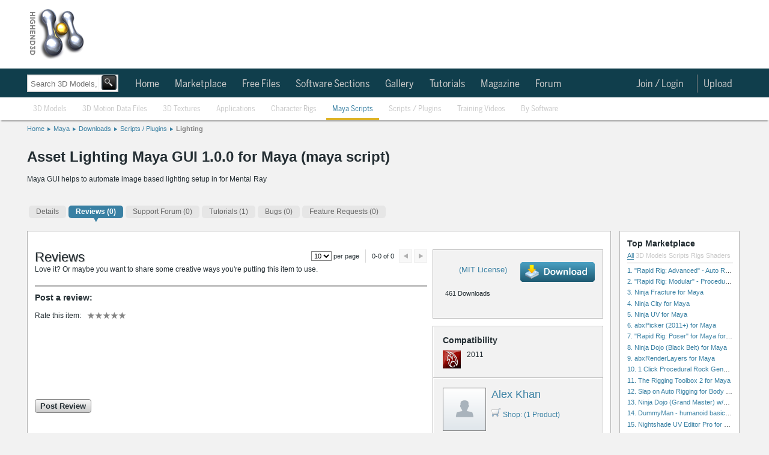

--- FILE ---
content_type: text/html; charset=utf-8
request_url: https://www.highend3d.com/maya/script/asset-lighting-maya-gui-for-maya/comments
body_size: 48220
content:
  


  <!DOCTYPE html>
<html class="h3d_style">
  <head>
    <title></title>
    <meta name="keywords" content="mel scripts for lighting work in maya, lighting animation mel scripts, lighting rigging mel scripts, and anything else having to do with building or animating lighting or light setups in maya, Highend3D.com, CreativeCrash.com">
    <meta name="description" content=" mel scripts for lighting work in maya, lighting animation mel scripts, lighting mel scripts, and anything else having to do with building or animating lighting setups in maya">
    <style>
.h3d_style { line-height: normal !important; }
.h3d_style body, .h3d_style .ui-dialog.ui-widget, .h3d_style { font-family: Arial, Helvetica, Verdana; font-size: 12px; color: rgb(36, 46, 51); z-index: 5000; }
.h3d_style body, .h3d_style { background: rgb(242, 242, 242); margin: 0px; padding: 0px; }
.h3d_style #socialbar-wrap, .h3d_style #logobar-wrap, .h3d_style #footer { background: white; }
.h3d_style #socialbar-wrap { padding: 0px; height: 30px; border-bottom: 1px solid rgb(179, 179, 179); font-size: 11px; position: fixed; left: 0px; right: 0px; z-index: 1100; }
.h3d_style #socialbar-inner, .h3d_style #logobar-inner, .h3d_style #globalnav-inner, .h3d_style #globalnav-top-inner, .h3d_style .footer-inner { width: 1190px; margin: 0px auto; }
.h3d_style #socialbar-inner { padding: 4px 0px; }
.h3d_style .left { float: left; }
.h3d_style #loggedin { font-size: 12px; line-height: 2em; }
.h3d_style #socialbar-inner ul { list-style: none; margin: 0px; padding: 0px; }
.h3d_style #socialbar-inner ul li { float: left; line-height: 24px; }
.h3d_style #socialbar-inner .left ul li { margin-right: 10px; }
.h3d_style a:not(.blue):not(.button), .h3d_style .ui-dialog.ui-widget a:not(.blue):not(.button), .h3d_style .ui-widget-content a:not(.blue):not(.button), .h3d_style .linklike { color: rgb(57, 128, 163); outline: none; text-decoration: none; }
.h3d_style #socialbar-inner ul li a { text-decoration: none; }
.h3d_style .notifications_count { font-weight: bold; }
.h3d_style #socialbar-inner a.saveditem { background: url("https://d1whdhnvermmdv.cloudfront.net/assets/small_lightbox.png") 0px 50% no-repeat scroll transparent; padding-left: 16px; }
.h3d_style .right { float: right; }
.h3d_style #socialbar-inner .right ul li { margin-left: 10px; }
.h3d_style .clear { clear: both; height: 0px; }
.h3d_style #logobar-wrap { height: 90px; padding: 12px 0px; }
.tab_globalnav_on, .tab_globalnav_off, .softwarelogoholder_small, .sell_assets, .rails, .left_tab_top, .highend3d-logo, .adverti-horiz-holder { background: url("https://d1whdhnvermmdv.cloudfront.net/assets/global_css_sprite2.png") no-repeat; }
.bullet_down, .highend3d-logo, .right_arrow, .sell_assets_off, .sell_assets_on, .shoppingcart, .submit_mid_off, .submit_mid_on { background: url("https://d1whdhnvermmdv.cloudfront.net/assets/global_css_sprite2.png") no-repeat; }
.highend3d-logo { background-position: 0px -12px; width: 95px; height: 86px; }
.h3d_style #logobar-inner a#logo { width: 130px; height: 86px; display: block; float: left; margin-right: 39px; }
.h3d_style .horiz-ad-wrapper { float: left; }
.h3d_style [data-dimensions="728x90"] { width: 728px; min-width: 728px; height: 90px; min-height: 90px; }
.h3d_style .adunit, .h3d_style .spmsg { display: inline-block; }
.h3d_style .horiz-ad-wrapper div { float: left; }
.h3d_style img { border: 0px; }
.h3d_style .scart-mini { background: rgb(143, 187, 204); border: 1px solid rgb(77, 77, 77); height: 92px; width: 200px; float: right; border-radius: 4px; }
.h3d_style .scart-mini .contents { line-height: 1.75em; padding: 4px 8px; background: white; border-radius: 4px; margin: 5px; }
.h3d_style .scart-mini .contents .left { width: 105px; }
.h3d_style .scart-mini .contents #cart_total { font-weight: bold; }
.h3d_style .clearfix { display: inline-block; }
.h3d_style .scart-mini .summary { background: rgb(27, 86, 109); color: rgb(255, 255, 255); font-weight: bold; line-height: 2em; padding: 5px 6px; width: 189px; border-radius: 4px; }
.checkout_btn_off, .checkout_btn_on, .viewcart_off, .viewcart_on, .generalbtn, .generalbtnHightlighted { background: url("https://d1whdhnvermmdv.cloudfront.net/assets/bt_sprite.png") repeat-x; border-radius: 5px; padding: 0px 11px; height: 22px; line-height: 22px; }
.viewcart_off { background-position: 0px 0px; }
.h3d_style .scart-mini .summary a.checkbtn, .h3d_style .scart-mini .summary a.viewbtn { color: rgb(36, 46, 51); display: block; float: left; height: auto; width: auto; }
.h3d_style .scart-mini .summary a.checkbtn { margin-right: 5px; }
.h3d_style .scart-mini .summary a.viewbtn { float: right; }
.h3d_style .scart-mini .summary .itemcount { background: rgb(27, 86, 109); float: right; display: block; width: 61px; font-size: 11px; text-align: center; }
.h3d_style .scart-mini .summary .itemcount > a { color: white; }
.h3d_style #globalnav-top-wrap { background: rgb(16, 62, 76); }
.h3d_style #globalnav-top-inner { height: 48px; line-height: 48px; font-family: BentonSans, -apple-system, Roboto, Helvetica, Arial, sans-serif; font-size: 17px; }
body.search-nav #globalnav-top-nav { margin-left: 170px; }
.h3d_style #globalnav-top-inner ul { list-style: none; margin: 0px; padding: 0px; }
.h3d_style .selected { font-weight: bold; }
.h3d_style #globalnav-top-inner ul li { float: left; margin: 0px 2px; }
.h3d_style #globalnav-top-inner #globalnav-top-nav > ul > li { margin: 0px; padding: 2px 6px 0px 0px; }
.h3d_style #globalnav-top-inner #globalnav-top-nav > ul > li.selected > div.triangle { position: relative; }
.h3d_style #globalnav-top-inner a { color: rgb(255, 255, 255); text-decoration: none; display: block; height: 100%; }
.h3d_style #globalnav-top-inner ul li a { font-weight: normal; color: rgb(255, 255, 255); height: 35px; text-align: center; display: block; padding: 0px 10px; line-height: 46px; }
.h3d_style #globalnav-top-inner ul li.selected a, .h3d_style #globalnav-top-inner ul li.hoverselected a { font-weight: normal; color: white; height: 35px; text-align: center; display: block; }
.h3d_style #globalnav-top-inner #globalnav-top-nav > ul > li > a { line-height: 32px; height: 30px; margin-top: 8px; margin-bottom: 8px; }
.h3d_style #globalnav-top-inner .topdrop { font-family: Arial, Helvetica, Verdana; }
.h3d_style #globalnav-inner ul li .topdrop, .h3d_style #globalnav-top-inner ul li .topdrop { position: absolute; font-size: 11px; text-transform: capitalize; margin-top: 0px; background: none rgb(27, 86, 109); line-height: 1em; z-index: 1000; border-radius: 0px 5px 5px; box-shadow: rgba(85, 85, 85, 0.8) 0px 0px 5px; }
.h3d_style #globalnav-inner ul li .topdrop > div, .h3d_style #globalnav-top-inner ul li .topdrop > div { float: left; }
.h3d_style #globalnav-inner ul li .topdrop ul, .h3d_style #globalnav-top-inner ul li .topdrop ul { list-style: none; margin: 0px; border-top: 1px solid rgb(57, 128, 163); border-right: 1px solid rgb(57, 128, 163); padding: 10px 2px; border-bottom-color: rgb(57, 128, 163); border-left-color: rgb(57, 128, 163); background: rgb(27, 86, 109); border-radius: 5px; }
.h3d_style #globalnav-inner ul li .topdrop li, .h3d_style #globalnav-top-inner ul li .topdrop li { line-height: 1em; float: none; background: rgb(27, 86, 109); }
.h3d_style #globalnav-inner ul li .topdrop a, .h3d_style #globalnav-top-inner ul li .topdrop a { padding: 3px 20px 3px 5px; display: block; color: white; font-size: 12px; font-weight: normal; background: none; line-height: 1em; margin: 0px; height: 1em; text-align: left; transition: background-color 0.1s ease-in-out; }
.h3d_style #globalnav-top-inner #globalnav-top-nav > ul > li:not(.selected):not(.hoverselected) > a { color: rgb(201, 201, 201); }
.h3d_style hr { border-right: none; border-bottom: none; border-left: none; border-image: initial; border-top: 1px solid rgb(179, 179, 179); height: 1px; }
.h3d_style #globalnav-inner ul li .topdrop li.hasmore a, .h3d_style #globalnav-top-inner ul li .topdrop li.hasmore a { background-image: url("https://d1whdhnvermmdv.cloudfront.net/assets/menu_arrow.png"); background-repeat: no-repeat; background-position: 95% 50%; }
.h3d_style .spinner_level3, .h3d_style .spinner_level4, .h3d_style .spinner_level5, .h3d_style .spinner_level6 { padding: 10px; }
.h3d_style #globalnav-inner ul li .topdrop .level2, .h3d_style #globalnav-inner ul li #software_menu .level3, .h3d_style #globalnav-inner ul li #software_menu .level4, .h3d_style #globalnav-inner ul li #software_menu .level5, .h3d_style #globalnav-inner ul li #software_menu .level6, .h3d_style #globalnav-top-inner ul li .topdrop .level2, .h3d_style #globalnav-top-inner ul li #software_menu .level3, .h3d_style #globalnav-top-inner ul li #software_menu .level4, .h3d_style #globalnav-top-inner ul li #software_menu .level5, .h3d_style #globalnav-top-inner ul li #software_menu .level6 { display: none; }
.h3d_style #globalnav-top-inner #globalnav-top-nav > ul > li#user_select, .h3d_style #globalnav-top-inner #globalnav-top-nav > ul > li#notifications_select, .h3d_style #globalnav-top-inner #globalnav-top-nav > ul > li#upload_select, .h3d_style #globalnav-top-inner #globalnav-top-nav > ul > li#topmenu_login, .h3d_style #globalnav-top-inner #globalnav-top-nav > ul > li#search_select { float: right; }
.h3d_style #upload_select > a { border-left: 1px solid rgb(130, 130, 130); }
.h3d_style #globalnav-top-inner #globalnav-top-nav > ul > li#notifications_select { position: relative; }
.h3d_style #notifications_select > a { margin-right: 30px; }
.h3d_style #notifications_select > a > img { position: absolute; top: 9px; }
.h3d_style #globalnav-top-inner #globalnav-top-nav > ul > li#notifications_select .count { width: 10px; height: 10px; font-size: 9px; text-align: center; position: absolute; top: -7px; color: black; left: 28px; font-weight: bold; }
.h3d_style #notifications_menu { height: 430px; }
.h3d_style #globalnav-top-inner ul li #notifications_menu.topdrop { background-color: white; }
.h3d_style #globalnav-top-inner #globalnav-top-nav > ul > li#notifications_select #notifications_menu { width: 350px; right: 0px; }
.h3d_style #globalnav-top-inner ul li #notifications_menu.topdrop .slevel3 { float: none; }
.h3d_style #globalnav-top-inner ul li #notifications_menu.topdrop .spinner_level3 { margin-left: 150px; }
.h3d_style #globalnav-top-inner ul li #notifications_menu.topdrop ul { border: rgb(217, 217, 217); background: white; }
.h3d_style #globalnav-top-inner ul li #notifications_menu.topdrop a.level3_link { height: auto; background-color: white; color: rgb(57, 128, 163); padding-right: 5px; }
.h3d_style #globalnav-top-inner ul li #notifications_menu.topdrop a.level3_link .notification { clear: both; }
.h3d_style #globalnav-top-inner ul li #notifications_menu.topdrop a.level3_link .notification img.avatar_for { float: left; height: 34px; width: 34px; margin-right: 4px; }
.h3d_style #globalnav-top-inner ul li #notifications_menu.topdrop a.level3_link .notification .notpic { background-color: inherit; height: 36px; }
.h3d_style #globalnav-top-inner ul li #notifications_menu.topdrop a.level3_link .notification .title .fa { float: left; margin-right: 4px; }
.h3d_style p { margin-top: 0px; }
.h3d_style #globalnav-top-inner ul li #notifications_menu.topdrop a.level3_link .notification .title p { margin-bottom: 0px; }
.h3d_style #globalnav-top-inner ul li #notifications_menu.topdrop a.level3_link .notification .notpic .resource_and_timeago { color: rgb(130, 130, 130); font-size: 10px; }
.h3d_style #globalnav-top-inner ul li#user_select a { padding-right: 4px; }
.h3d_style #user_select > a > img { border-radius: 20px; border-right: 0px; margin-top: -2px; }
.h3d_style #search_select { display: none; }
.h3d_style body:not(.search-icon) #search_select { display: none; }
.h3d_style #globalnav-wrap { background: white; box-shadow: rgba(0, 0, 0, 0.298039) 0px 4px 2px -2px; }
.h3d_style #globalnav-inner { height: 38px; line-height: 36px; font-family: BentonSans, -apple-system, Roboto, Helvetica, Arial, sans-serif; font-size: 13px; }
.h3d_style #globalnav-inner ul { list-style: none; margin: 0px; padding: 0px; }
.h3d_style #globalnav-inner ul li { float: left; margin: 0px 2px; }
.h3d_style #globalnav-inner #globalnav-nav > ul > li { margin: 0px; padding: 2px 6px 0px 0px; }
.h3d_style #globalnav-inner a { color: rgb(57, 128, 163); text-decoration: none; font-weight: normal; display: block; height: 100%; }
.h3d_style #globalnav-inner ul li a { font-weight: normal; color: rgb(57, 128, 163); height: 35px; text-align: center; display: block; padding: 0px 10px; line-height: 36px; }
.h3d_style #globalnav-inner #globalnav-nav > ul > li > a { height: 36px; }
.h3d_style #globalnav-inner #globalnav-nav > ul > li:not(.selected):not(.hoverselected) > a { color: rgb(201, 201, 201); }
.h3d_style #search_bar_layout_container { width: 1190px; margin: 5px auto 3px; padding-top: 10px; padding-bottom: 10px; position: relative; background: url("https://d1whdhnvermmdv.cloudfront.net/assets/breadhr.png") 100% 100% no-repeat; }
body.search-nav #search_bar_layout_container { height: 0px; padding: 0px; background: none; position: static; }
.h3d_style #search_bar_form_container, .h3d_style .filter_form_container { display: inline-block; position: relative; }
body.search-nav #search_bar_form_container { position: absolute; top: 120px; }
.h3d_style .search_bar_container { position: relative; z-index: 100; }
.h3d_style .search_bar_container .search_field_wrap { float: left; font-size: 14px; height: 34px; border: 1px solid rgb(201, 201, 201); background-color: white; box-shadow: rgba(85, 85, 85, 0.298039) 0px 0px 2px inset; transition: box-shadow 0.2s; }
body.search-nav #search_bar_form_container .search_field_wrap { margin-top: 4px; height: 27px; }
.h3d_style body input[type="text"], .h3d_style input[type="text"] { line-height: normal; border-radius: 0px; box-shadow: none; }
.h3d_style select, .h3d_style textarea, .h3d_style input[type="text"] { border: 1px solid rgb(130, 130, 130); background: white; line-height: 1.25em; padding: 3px; }
.h3d_style .search_bar_container .search_field_wrap input { margin-top: 5px; padding-left: 5px; background: none 0px 0px repeat scroll transparent; border-top: none; border-bottom: none; border-left: none; border-image: initial; border-right: 1px solid rgb(242, 242, 242); font-size: 16px; width: 400px; color: rgb(201, 201, 201); }
body.search-nav .search_bar_container .search_field_wrap input { width: 140px; }
body.search-nav #search_bar { margin-top: 4px; }
.h3d_style #search_bar_form_container input, .h3d_style #search_bar_form_container select, .h3d_style .filter_form_container input, .h3d_style .filter_form_container select { font-family: Arial, Helvetica, Verdana; }
body.search-nav #search_bar_form_container .search_field_wrap input#search_bar { font-size: 13px; height: 15px; margin-bottom: 0px; }
body.search-nav #search_bar_form_container:not(.showing_advanced) input#search_bar { width: 110px; }
.h3d_style select { text-transform: capitalize; }
.h3d_style .search_bar_container .search_field_wrap select, .h3d_style .search_bar_container .search_field_wrap .search_section { background: none 0px 0px repeat scroll transparent; border: medium none; display: inline-block; font-size: 14px; text-transform: inherit; color: rgb(179, 179, 179); }
.h3d_style .search_bar_container .search_field_wrap select.section { width: 95px; }
body.search-nav #section { display: none; }
.h3d_style .search_bar_container .search_field_wrap option { background: none; }
.h3d_style button, .h3d_style .blue.button, .h3d_style button.btn { border: 1px solid rgb(130, 130, 130); background: url("https://d1whdhnvermmdv.cloudfront.net/assets/buttonbg.png") 0px 100% repeat-x scroll rgb(253, 253, 253); color: rgb(36, 46, 51); border-radius: 4px; padding: 3px 8px; cursor: pointer; font-family: Arial; font-weight: bold; }
.h3d_style .search_bar_container button { background: url("https://d1whdhnvermmdv.cloudfront.net/assets/search_button_global.png") 0% 0% / 100% 100%; border: 2px solid rgb(36, 46, 51); height: 29px; margin: 0px 0px 0px 2px; padding: 0px; position: relative; top: -2px; left: -3px; width: 31px; border-radius: 4px; }
body.search-nav #search_bar_form_container .search_field_wrap > button { background-color: black; }
body.search-nav #search_bar_form_container .search_field_wrap button[type="submit"] { position: relative; width: 25px; height: 25px; left: -2px; line-height: normal; }
.h3d_style .search_bar_container button span { text-decoration: none; }
.ui-widget { font-family: Verdana, Arial, sans-serif; font-size: 1.1em; }
.ui-widget-content { border: 1px solid rgb(170, 170, 170); background: url("https://d1whdhnvermmdv.cloudfront.net/assets/images/ui-bg_flat_75_ffffff_40x100.png") 50% 50% repeat-x rgb(255, 255, 255); color: rgb(34, 34, 34); }
.ui-autocomplete { position: absolute; cursor: default; }
.ui-menu { list-style: none; padding: 2px; margin: 0px; display: block; float: left; }
.h3d_style ul.ui-autocomplete { box-shadow: rgba(85, 85, 85, 0.8) 0px 0px 5px; padding: 4px; font-size: 12px; font-family: Arial, Helvetica, Verdana; z-index: 5005; }
.h3d_style #search_bar_items_indicator { top: 32px; left: 1px; width: 400px; height: 30px; }
.h3d_style .autocomplete_noresults { color: rgb(130, 130, 130); }
.h3d_style #search_bar_no_items_autocomplete_results { position: relative; top: 10px; left: 5px; }
.h3d_style .advanced_search_bar_container { display: inline-block; position: absolute; top: -35px; left: -35px; width: 800px; overflow: hidden; padding-bottom: 50px; border: 5px solid rgb(242, 242, 242); z-index: 99; background-color: white; box-shadow: rgb(40, 40, 40) 0px 20px 100px; border-radius: 4px; }
.h3d_style .advanced_search_bar_container .close { background: url("https://d1whdhnvermmdv.cloudfront.net/assets/cross.png") 0px 0px no-repeat scroll transparent; width: 15px; height: 15px; margin: 15px 15px 0px 0px; float: right; cursor: pointer; }
.h3d_style .advanced_search_bar_container .selects_container { display: inline-block; width: 100%; margin-top: 40px; }
.h3d_style .advanced_search_bar_container .selects_container > div { display: inline-block; float: left; }
.h3d_style .advanced_search_bar_container #autocomplete_filtered { position: absolute; left: 40px; top: 10px; color: rgb(130, 130, 130); }
.h3d_style .advanced_search_bar_container #autocomplete_filtered img { position: relative; top: 3px; left: 3px; }
.h3d_style #search_bar_form_container div#search_limit, .h3d_style .filter_form_container div#search_limit { float: none; margin-left: 30px; }
.h3d_style label { width: 90px; float: left; line-height: 1.5em; vertical-align: top; zoom: 1; }
.h3d_style #search_bar_form_container label, .h3d_style .filter_form_container label { color: rgb(130, 130, 130); width: auto; display: inline-block; font-size: 12px; font-weight: normal; margin: 0px 3px 3px 0px; line-height: 1em; float: none; vertical-align: middle; }
.h3d_style .advanced_search_bar_container input, .h3d_style .advanced_search_bar_container select { border: 1px solid rgb(201, 201, 201); }
.h3d_style .advanced_search_bar_container #autocomplete_unavailable { position: absolute; left: 40px; top: 63px; color: rgb(130, 130, 130); }
.h3d_style .advanced_search_bar_container #autocomplete_unavailable img { position: relative; top: 3px; left: 3px; }
.h3d_style #search_bar_form_container div.search_field, .h3d_style .filter_form_container div.search_field { display: inline-block; vertical-align: top; margin: 15px 0px 0px 30px; }
.h3d_style .gallery { font-family: "Helvetica Neue", Helvetica, "Trebuchet MS", Verdana, Arial; position: relative; }
body.search-nav .search_field input[type="text"] { height: 12px; }
.h3d_style #spinner_search_bar_user { vertical-align: top; max-height: 20px; }
.h3d_style .advanced_search_bar_container hr { margin: 15px 0px 0px; border-color: rgb(242, 242, 242); }
.h3d_style #search_bar_form_container .no_more_search_options_message, .h3d_style #search_bar_form_container #spinner_search_bar_setup_fields, .h3d_style .filter_form_container .no_more_search_options_message, .h3d_style .filter_form_container #spinner_search_bar_setup_fields { color: rgb(217, 217, 217); margin: 15px 30px; position: absolute; }
.h3d_style #search_bar_form_container .search_field ul, .h3d_style .filter_form_container .search_field ul { list-style: none; margin: 0px; padding: 0px; }
.h3d_style .hidden { display: none; }
.h3d_style #search_bar_form_container .search_field ul li label, .h3d_style .filter_form_container .search_field ul li label { color: rgb(36, 46, 51); margin: 0px; }
.h3d_style #search_bar_form_container .search_field ul li input, .h3d_style .filter_form_container .search_field ul li input { vertical-align: middle; margin-right: 0px; }
.h3d_style .filter_form_container .clear_form, .h3d_style .advanced_search_bar_container .clear_form { position: absolute; bottom: 0px; right: 0px; margin: 20px; }
.h3d_style #breadcrumb { width: 1190px; margin: 8px auto 10px; padding-bottom: 5px; border-bottom: 0px solid rgb(230, 230, 230); }
.h3d_style #breadcrumb ul, .h3d_style .breadcrumb_container ul { display: inline-block; height: 11px; font-size: 11px; list-style: none; padding: 0px; margin: 0px; }
.h3d_style #breadcrumb ul li, .h3d_style .breadcrumb_container ul li { float: left; background: url("https://d1whdhnvermmdv.cloudfront.net/assets/crumbarrow.png") 100% 50% no-repeat; padding-right: 10px; margin-right: 5px; height: 13px; }
.h3d_style #breadcrumb ul li.current, .h3d_style #breadcrumb ul li:last-child, .h3d_style .breadcrumb_container ul li.current, .h3d_style .breadcrumb_container ul li:last-child { background: none; }
.h3d_style #change { margin: 0px auto; width: 1190px; padding: 10px 0px; position: relative; }
.h3d_style .double { width: 420px; }
.h3d_style #change > main { float: left; }
.h3d_style #right { float: right; }
.h3d_style #right.double .toplist-wrapper { width: 418px; margin-left: 0px; margin-bottom: 16px; }
.h3d_style .content { width: 754px; background: white; border: 1px solid rgb(179, 179, 179); float: left; }
.h3d_style #right-ads, .h3d_style #right-spmsg, .h3d_style .toplist { padding-bottom: 5px; background-color: white; }
.h3d_style .double .content { float: none; }
.h3d_style .content.toplist { width: 100%; }
.h3d_style .content .pad { padding: 12px; }
.h3d_style .content.toplist .pad { padding-right: 8px; }
.h3d_style h3.moduletitle { font-size: 18px; font-weight: normal; padding: 5px 8px; margin: 0px; }
.h3d_style .content.toplist h3 { border-top: 0px; border-bottom: 1px solid rgb(179, 179, 179); padding-bottom: 6px; margin-bottom: 4px; }
.ui-corner-all, .ui-corner-top, .ui-corner-left, .ui-corner-tl { border-top-left-radius: 4px; }
.ui-corner-all, .ui-corner-top, .ui-corner-right, .ui-corner-tr { border-top-right-radius: 4px; }
.ui-corner-all, .ui-corner-bottom, .ui-corner-left, .ui-corner-bl { border-bottom-left-radius: 4px; }
.ui-corner-all, .ui-corner-bottom, .ui-corner-right, .ui-corner-br { border-bottom-right-radius: 4px; }
.ui-tabs { position: relative; padding: 0.2em; zoom: 1; }
.h3d_style .content.toplist div.tabs { height: 25px; }
.h3d_style #change .ui-widget { font-family: Arial, Helvetica, Verdana; }
.h3d_style #change .ui-tabs { background: none; padding: 0px; width: auto; }
.h3d_style #change .ui-widget-content { border: none; }
.ui-helper-reset { margin: 0px; padding: 0px; border: 0px; outline: 0px; line-height: 1.3; text-decoration: none; font-size: 100%; list-style: none; }
.ui-helper-clearfix { display: block; }
.ui-widget-header { border: 1px solid rgb(170, 170, 170); background: url("https://d1whdhnvermmdv.cloudfront.net/assets/images/ui-bg_highlight-soft_75_cccccc_1x100.png") 50% 50% repeat-x rgb(204, 204, 204); color: rgb(34, 34, 34); font-weight: bold; }
.ui-tabs .ui-tabs-nav { margin: 0px; padding: 0.2em 0.2em 0px; }
.h3d_style .content.toplist ul { list-style-type: none; padding-left: 0px; margin-bottom: 0px; }
.h3d_style .content.toplist .toptabs { font-size: 11px; }
.h3d_style #change .ui-widget-header { background: none; border: none; }
.h3d_style #change .ui-widget-content ul { list-style: none; display: inline-block; padding: 0px; }
.h3d_style #change ul.latest-tabs { height: 35px; border-radius: 0px; list-style: none; padding: 0px; margin: 0px; }
.h3d_style #right.double .toplist-wrapper .toptabs, .h3d_style #right.double .toplist-wrapper li { font-size: 14px; }
.ui-state-default, .ui-widget-content .ui-state-default, .ui-widget-header .ui-state-default { border: 1px solid rgb(211, 211, 211); background: url("https://d1whdhnvermmdv.cloudfront.net/assets/images/ui-bg_glass_75_e6e6e6_1x400.png") 50% 50% repeat-x rgb(230, 230, 230); font-weight: normal; color: rgb(85, 85, 85); }
.ui-state-active, .ui-widget-content .ui-state-active, .ui-widget-header .ui-state-active { border: 1px solid rgb(170, 170, 170); background: url("https://d1whdhnvermmdv.cloudfront.net/assets/images/ui-bg_glass_65_ffffff_1x400.png") 50% 50% repeat-x rgb(255, 255, 255); font-weight: normal; color: rgb(33, 33, 33); }
.ui-tabs .ui-tabs-nav li { list-style: none; float: left; position: relative; top: 1px; margin: 0px 0.2em 1px 0px; padding: 0px; white-space: nowrap; border-bottom: 0px !important; }
.ui-tabs .ui-tabs-nav li.ui-tabs-selected { margin-bottom: 0px; padding-bottom: 1px; }
.h3d_style .content.toplist li:not(.current-rating) { float: none; font-size: 11px; position: relative; }
.h3d_style .content.toplist li:not(.current-rating):not(:last-child) { padding-bottom: 3px; }
.h3d_style #change .ui-state-default, .h3d_style #change .ui-widget-content .ui-state-default { background: url("https://d1whdhnvermmdv.cloudfront.net/assets/tab_sub_off.png") 0px 100% repeat-x; }
.h3d_style #change .ui-state-active, .h3d_style #change .ui-widget-content .ui-state-active { background: url("https://d1whdhnvermmdv.cloudfront.net/assets/tab_sub_on.png ") 50% 100% no-repeat scroll transparent; border: none; }
.h3d_style #change .ui-tabs-nav li { margin: 0px; padding-bottom: 6px; }
.h3d_style #change ul.latest-tabs li { border: none; margin: 0px 1px 0px 3px; padding: 0px 0px 6px; min-height: 0px; float: left; }
.h3d_style #change .ui-tabs .ui-tabs-nav li { margin-top: 0px; margin-left: 3px; margin-right: 1px; padding-bottom: 6px; background: url("https://d1whdhnvermmdv.cloudfront.net/assets/tab_sub_off.png") 50% 100% no-repeat; }
.h3d_style #change .ui-tabs-nav li.ui-state-active { margin-top: 0px; }
.h3d_style #change ul.latest-tabs li.ui-state-active, .h3d_style #change ul.latest-tabs li.active { background: url("https://d1whdhnvermmdv.cloudfront.net/assets/tab_sub_on.png") 50% 100% no-repeat scroll transparent; margin-top: 0px; }
.h3d_style #change .ui-tabs .ui-tabs-nav li.ui-state-active { margin-top: 0px; background: url("https://d1whdhnvermmdv.cloudfront.net/assets/tab_sub_on.png") 50% 100% no-repeat scroll transparent; }
.ui-widget-content a { color: rgb(34, 34, 34); }
.ui-widget-header a { color: rgb(34, 34, 34); }
.ui-state-default a, .ui-state-default a:link, .ui-state-default a:visited { color: rgb(85, 85, 85); text-decoration: none; }
.ui-state-active a, .ui-state-active a:link, .ui-state-active a:visited { color: rgb(33, 33, 33); text-decoration: none; }
.ui-tabs .ui-tabs-nav li a { float: left; padding: 0.5em 1em; text-decoration: none; }
.ui-tabs .ui-tabs-nav li a, .ui-tabs.ui-tabs-collapsible .ui-tabs-nav li.ui-tabs-selected a { cursor: pointer; }
.ui-tabs .ui-tabs-nav li.ui-tabs-selected a, .ui-tabs .ui-tabs-nav li.ui-state-disabled a, .ui-tabs .ui-tabs-nav li.ui-state-processing a { cursor: text; }
.h3d_style .content.toplist .toptabs a { font-weight: normal; }
.h3d_style #change .ui-state-default a, .h3d_style #change .ui-state-default a:link, .h3d_style #change .ui-state-default a:visited { color: rgb(102, 102, 102); font-weight: normal; transition: all 0.1s ease-in-out; }
.h3d_style #change .ui-state-active a, .h3d_style #change .ui-state-active a:link, .h3d_style #change .ui-state-active a:visited { color: rgb(36, 46, 51); font-weight: bold; }
.h3d_style #change ul.latest-tabs li a { transition: none; background: rgb(230, 230, 230); padding: 4px 12px; display: block; margin-right: 0px; color: rgb(130, 130, 130); border-radius: 5px; font-size: 12px; font-weight: normal; }
.h3d_style #change .ui-tabs .ui-state-active a { cursor: pointer; }
.h3d_style #change .ui-tabs .ui-tabs-nav li a { padding: 3px 12px; }
.h3d_style #change ul.latest-tabs li.ui-state-active a, .h3d_style #change ul.latest-tabs li.active a { background: rgb(57, 128, 163); color: white; font-weight: bold; }
.h3d_style #change .ui-tabs .ui-tabs-nav li.ui-state-active a { padding: 3px 12px; }
.h3d_style .hover_wrapper, .h3d_style .hover_wrapper_only_style, .h3d_style .hover_wrapper2 { transition: box-shadow 0.1s; }
.h3d_style .content.toplist .title { width: 175px; overflow: hidden; text-overflow: ellipsis; white-space: nowrap; padding-top: 0.15em; padding-bottom: 0.15em; }
.h3d_style #right.double .toplist-wrapper .content.toplist .title { width: 340px; }
.h3d_style .content.toplist .hover_wrapper2 .quick-view-button-container { display: none; }
.h3d_style #right.double .toplist-wrapper .quick-view-button-container { position: absolute; }
.h3d_style .quick-view-button { position: absolute; z-index: 2; cursor: pointer; opacity: 0.8; border-radius: 0px 0px 10px; background-image: url("https://d1whdhnvermmdv.cloudfront.net/assets/search_button_global.png"); background-position: -2px -2px; height: 23px; width: 23px; transition: all 0.1s ease-in-out; }
.h3d_style .content.toplist .quick-view-button { margin-left: 5px; background-image: url("https://d1whdhnvermmdv.cloudfront.net/assets/magnifying_glass_gray.png"); background-position: 0px 0px; background-size: 80% 80%; background-repeat: no-repeat; opacity: 0.8; border-radius: 0px; box-shadow: none; }
.h3d_style #right.double .toplist-wrapper .quick-view-button-container.limit { right: 25px; }
.h3d_style .content.toplist:not(:first-child) { margin-top: 16px; }
.h3d_style .content.toplist.free .title { width: 147px; }
.h3d_style .content.toplist.free .counts { float: right; position: relative; top: -1.23em; }
.h3d_style #featured_header { padding: 19px 24px; background: rgb(16, 62, 76); margin-bottom: 15px; }
.h3d_style .content h1, .h3d_style .form h1 { color: rgb(57, 128, 163); margin-bottom: 0.25em; font-weight: normal; font-size: 22px; }
.h3d_style #featured_header h1 { margin-bottom: 10px; font-size: 18px; font-weight: bold; color: rgb(163, 223, 252); }
.h3d_style #featured_header h1 span, .h3d_style #featured_header h1 b { color: white; }
.h3d_style #featured_header .normal { font-weight: normal; }
.h3d_style #popular_tags, .h3d_style #about_h3d { background: rgb(57, 128, 163); color: white; border-top: rgb(242, 242, 242); padding: 16px 25px; }
.h3d_style #about_h3d { display: none; font-size: 16px; font-weight: normal; }
.h3d_style #popular_tags a, .h3d_style #about_h3d a { color: rgb(157, 205, 228); border: 1px solid rgb(20, 88, 121); line-height: 20px; padding: 1px 4px; margin: 1px; border-radius: 4px; }
.h3d_style #about_h3d a { border: none; padding: 0px; margin: 0px; }
.h3d_style .featured_box { background: rgb(242, 242, 242); margin-bottom: 15px; }
.h3d_style .featured_box .featured_header { font-weight: bold; color: white; font-size: 14px; padding: 5px 8px; background: rgb(27, 86, 109); position: relative; }
.h3d_style .featured_box .featured_content .featured_item, .h3d_style .featured_box .featured_content .featured_small { float: left; padding: 10px 2px 10px 10px; max-width: 220px; }
.h3d_style .featured_box .featured_content .featured_item.featured_220 { width: 220px; }
.h3d_style .hover_wrapper, .h3d_style .hover_wrapper_only_style { border: 1px solid rgb(179, 179, 179); overflow: hidden; max-height: 134px; max-width: 134px; margin-bottom: 4px; display: inline-block; }
.h3d_style .featured_box .featured_content .featured_item.featured_220 .hover_wrapper, .h3d_style .featured_box .featured_content .featured_item.featured_220 .hover_wrapper, .h3d_style .featured_box .featured_content .featured_item.featured_220 .hover_wrapper_only_style > a, .h3d_style .featured_box .featured_content .featured_item.featured_220 .hover_wrapper_only_style > a { height: 220px; width: 220px; max-height: 220px; max-width: 220px; }
.h3d_style .hover_wrapper > a, .h3d_style .hover_wrapper_only_style > a { min-height: 30px; min-width: 30px; background: rgb(242, 242, 242); max-height: 134px; max-width: 134px; display: inline-block; text-align: center; }
.h3d_style .featured_box .featured_content .featured_item a, .h3d_style .featured_box .featured_content .featured_small a { display: block; }
.h3d_style .hover_wrapper > a img, .h3d_style .hover_wrapper_only_style > a img { vertical-align: middle; margin-top: 0px; }
.h3d_style .featured_box .featured_content .featured_item.featured_220 img.avatar_for { width: 220px; height: 220px; }
.h3d_style .hover_item { position: absolute; z-index: 101; line-height: 1.25em; max-width: 350px; min-width: 350px; width: 350px; margin-bottom: 45px; }
.h3d_style .hover_bottom_small_buffer { position: relative; bottom: -15px; }
.h3d_style .hover_bottom_small_moveup { position: relative; bottom: 15px; }
.h3d_style .hover_description { background: rgb(255, 255, 255); padding: 15px; border: 5px solid rgb(217, 217, 217); overflow: hidden; box-shadow: rgba(85, 85, 85, 0.8) 0px 5px 20px; border-radius: 4px; }
.h3d_style .downloads_item_sidebar .module h4, .h3d_style h4 { font-size: 22px; color: rgb(130, 130, 130); font-weight: normal; letter-spacing: 0px; margin: 10px 0px; }
.h3d_style .hover_description h4 { font-size: 16px; margin: 0px 0px 0.5em; color: rgb(36, 46, 51); font-weight: bold; line-height: 1.15em; }
.h3d_style .hover_description .description { margin-bottom: 0.5em; }
.h3d_style .star-ratings-block, .h3d_style .ratings_count, .h3d_style .ratings_link { display: inline-block !important; }
.h3d_style .star-ratings-block { width: 65px; min-width: 65px; font-weight: normal; }
.h3d_style .star-rating, .h3d_style .star-rating a:hover, .h3d_style .star-rating a:active, .h3d_style .star-rating a:focus, .h3d_style .star-rating .current-rating { background: url("https://d1whdhnvermmdv.cloudfront.net/assets/ui/stars.png") left -1000px repeat-x scroll transparent; }
.h3d_style .star-rating { background-position: left top; float: left; height: 12px; list-style: none outside none; overflow: hidden; position: relative; width: 65px; margin: 0px 5px; padding: 0px; top: 2px; }
.h3d_style .hover_item .star-rating { margin: 0px; }
.h3d_style #change .ui-tabs .ui-tabs-panel ul.tab_reviews li.current-rating, .h3d_style .current-rating { padding: 0px; }
.h3d_style .star-rating li { display: inline; }
.h3d_style .star-rating a, .h3d_style .star-rating span, .h3d_style .star-rating .current-rating { border: medium none; height: 12px; left: 0px; line-height: 12px; outline: none medium; overflow: hidden; position: absolute; text-indent: -1000em; top: 0px; }
.h3d_style .star-rating .current-rating { background-position: 0px -26px; min-height: 1em; z-index: 1; }
.h3d_style .hover_wrapper .software_logo img, .h3d_style .hover_wrapper_only_style .software_logo img, .h3d_style .hover_wrapper2 .software_logo img { height: 23px; width: 23px; position: relative; top: 8px; }
.h3d_style .hover_description div.pricewrap { line-height: 1em; display: block; margin-top: 0em; }
.h3d_style .hover_wrapper a.downloadbut, .h3d_style .hover_wrapper_only_style a.downloadbut, .h3d_style .hover_wrapper2 a.downloadbut { background: none; line-height: 1.25em; height: 1.25em; }
.h3d_style .hover_description div.pricewrap a { line-height: 1em; float: left; }
.h3d_style .hover_description div.pricewrap .price { font-weight: bold; margin: 0px 5px; font-size: 16px; line-height: 33px; display: inline-block; text-align: center; }
.h3d_style .hover_description div.pricewrap div.licenses_wrapper { position: relative; display: inline-block; font-style: italic; top: -2px; }
.h3d_style .hover_description div.pricewrap span.licenses_text { color: rgb(179, 179, 179); }
.h3d_style .hover_description div.pricewrap select.licenses { font-size: 75%; display: none; position: absolute; left: 0px; top: 15px; }
.h3d_style .featured_box .featured_content .featured_small a.downloadbut { width: auto; }
.h3d_style .featured_box .featured_content .featured_small { padding: 10px 8px; width: 100px; }
.h3d_style .featured_box .featured_content .featured_small .hover_wrapper, .h3d_style .featured_box .featured_content .featured_small .hover_wrapper_only_style { width: 100px; height: 100px; min-height: 100px; }
.h3d_style .featured_box .featured_content .featured_small .hover_wrapper > a, .h3d_style .featured_box .featured_content .featured_small .hover_wrapper_only_style > a { width: 100px; height: 100px; min-height: 100px; line-height: 99px; }
.h3d_style .featured_box .featured_content .featured_large div.subcatsList { display: none; position: absolute; background-color: rgba(0, 0, 0, 0.8); width: 165px; }
.h3d_style .featured_box .featured_content .featured_large div.subcatsList > a { color: white; padding: 3px 5px; }
.ui-tabs .ui-tabs-panel { display: block; border-width: 0px; padding: 1em 1.4em; background: none; }
.h3d_style #change .ui-tabs-panel { padding: 0px; }
.h3d_style #change .ui-tabs .ui-tabs-panel { padding: 0px; }
.h3d_style #change .global_latest_list ul { list-style: none; padding: 0px; margin: 0px; }
.h3d_style #change .global_latest_list #latest ul { width: 100%; }
.h3d_style #change .global_latest_list ul li { padding: 10px; overflow: hidden; }
.h3d_style #change .ui-tabs .ui-tabs-panel ul li { padding: 4px 0px; }
.h3d_style #change .global_latest_list .ui-tabs .ui-tabs-panel > ul > li { padding: 10px; }
.h3d_style #change .global_latest_list ul li > div { display: inline-block; vertical-align: top; margin-right: 15px; }
.h3d_style #change .ui-tabs .ui-tabs-panel ul li a:not(:hover) { color: rgb(57, 128, 163); text-decoration: none; }
.s_3dsmax, .s_alias, .s_body-paint, .s_cinema4d, .s_lightwave, .s_maya, .s_missing, .s_modo, .s_photoshop, .s_renderman, .s_rhino3d, .s_sketchup, .s_softimage, .s_xsi, .s_zbrush, .s_model { background: url("https://d1whdhnvermmdv.cloudfront.net/assets/software_logos_css_sprite.png") no-repeat; }
.s_maya { background-position: 0px -175px; width: 30px; height: 30px; }
.h3d_style #change .global_latest_list ul li .softwarelogo .image, .h3d_style #change .global_latest_list ul li .thumbnail .image { height: 30px; width: 30px; display: block; background-color: rgb(36, 46, 51); margin: 50% 0px; }
.h3d_style #change .global_latest_list .hover_wrapper, .h3d_style #change .global_latest_list .hover_wrapper_only_style { line-height: 1em; min-height: 134px; min-width: 134px; }
.h3d_style #change .global_latest_list #latest .hover_wrapper, .h3d_style #change .global_latest_list #latest .hover_wrapper_only_style > a { max-height: 60px; max-width: 60px; min-height: 60px; min-width: 60px; }
.h3d_style #change .global_latest_list .hover_wrapper > a, .h3d_style #change .global_latest_list .hover_wrapper_only_style > a { line-height: 1em; min-height: 1px; height: auto; }
.h3d_style #change .global_latest_list .hover_wrapper > a img, .h3d_style #change .global_latest_list .hover_wrapper_only_style > a img { width: 134px; height: 134px; }
.h3d_style #change .global_latest_list #latest .hover_wrapper img.hoverbox, .h3d_style #change .global_latest_list #latest .hover_wrapper_only_style > a img.hoverbox { width: 60px; height: 60px; }
.h3d_style #change .global_latest_list ul li span.title { font-size: 15px; font-weight: bold; }
.h3d_style .breadcrumb_container { display: inline-block; }
.h3d_style #change .global_latest_list.latest_additions:not(.downloads) .breadcrumb_container { display: block; }
.h3d_style #change .global_latest_list.latest_additions:not(.downloads) ul.breadcrumbs { margin-top: 3px; opacity: 0.6; }
.h3d_style #change .global_latest_list ul.breadcrumbs li { border-bottom: 0px; padding: 0px 10px 0px 0px; }
.h3d_style #change .ui-tabs .ui-tabs-panel ul li ul li { border-bottom: none; }
.h3d_style #change .global_latest_list.latest_additions:not(.downloads) ul.breadcrumbs li a { color: rgb(36, 46, 51); }
.h3d_style #breadcrumb ul li.current a, .h3d_style #breadcrumb ul li:last-child a, .h3d_style .breadcrumb_container ul li.current a, .h3d_style .breadcrumb_container ul li:last-child a { font-weight: bold; color: rgb(130, 130, 130); }
.h3d_style #change .global_latest_list.latest_additions:not(.downloads) span.added.item, .h3d_style #change .global_latest_list.latest_additions:not(.downloads) span.lastupdate.item { font-size: 10px; margin-top: 3px; opacity: 0.4; }
.h3d_style #change .global_latest_list.latest_additions:not(.downloads) span.added.item { color: white; background-color: rgb(221, 178, 36); opacity: 1; padding: 2px; }
.s_nuke { background: url("https://d1whdhnvermmdv.cloudfront.net/assets/software_logos_css_sprite/s_nuke.png") 0% 0% / 30px 30px no-repeat; width: 30px; height: 30px; }
.s_shake { background: url("https://d1whdhnvermmdv.cloudfront.net/assets/software_logos_css_sprite/s_shake.png") 0% 0% / 30px 30px no-repeat; width: 30px; height: 30px; }
.s_3dsmax { background-position: 0px 0px; width: 30px; height: 30px; }
.s_model { background-position: 0px -525px; width: 30px; height: 30px; }
.h3d_style .gallery #images_wide ul { list-style-type: none; padding: 0px; margin: 0px; }
.h3d_style .gallery #images_wide li[data-id] { overflow: hidden; margin: 8px 0px 16px 4px; height: 236px; min-height: 236px; position: relative; }
.h3d_style .global_latest_list.latest_additions .gallery #images_wide li[data-id] { padding: 0px; border: 0px; height: 172px; min-height: 172px; max-height: 172px; }
.h3d_style .gallery #images_wide li[data-id] .thumb_wrapper { height: 236px; }
.h3d_style .global_latest_list.latest_additions .gallery #images_wide li[data-id] .thumb_wrapper { height: 172px; }
.h3d_style .gallery #images_wide li[data-id] img.thumb { float: left; }
.h3d_style .global_latest_list.latest_additions .gallery #images_wide li[data-id] .thumb_wrapper img { width: 439px; height: 172px; }
.h3d_style .global_latest_list.latest_additions .gallery #images_wide li[data-id] div[data-user_id] { visibility: hidden; }
.h3d_style .gallery #images_wide li[data-id] img.crop { position: absolute; top: 5px; left: 572px; }
.h3d_style .details { overflow: auto; }
.h3d_style .gallery #images_wide li[data-id] div.details { color: white; padding: 15px 25px; background-color: black; width: 302px; height: 206px; position: absolute; left: 602px; }
.h3d_style .global_latest_list.latest_additions .gallery #images_wide li[data-id] div.details { width: 210px; height: 142px; left: 439px; }
.h3d_style .gallery #images_wide li[data-id] div.details p.title { margin-bottom: 10px; font-size: 16px; font-weight: bold; max-height: 20px; overflow: hidden; }
.h3d_style .global_latest_list.latest_additions .gallery #images_wide li[data-id] div.details p.title { max-height: 75px; }
.h3d_style .gallery .title.has_ed_pick a { max-width: 230px; display: inline-block; overflow: hidden; height: 1.2em; }
.h3d_style .gallery #images_wide li[data-id] div.details a { color: white; }
.h3d_style .ed_pick { background-color: rgb(245, 170, 0); color: white; border: 1px solid rgb(59, 42, 0); font-weight: bold; font-size: 8px; }
.h3d_style .gallery #images_wide li[data-id] div.details span.ed_pick { background-color: rgb(245, 170, 0); color: white; border: 1px solid rgb(59, 42, 0); font-size: 10px; font-weight: bold; }
.h3d_style .global_latest_list.latest_additions .gallery #images_wide li[data-id] div.details span.ed_pick { display: table; }
.h3d_style .gallery #images_wide li[data-id] div.details p.author { margin-bottom: 5px; font-size: 12px; }
.h3d_style .gallery #images_wide li[data-id] div.details div.description { margin-bottom: 10px; font-size: 10px; color: rgb(206, 206, 206); overflow: hidden; max-height: 92px; }
.h3d_style .global_latest_list.latest_additions .gallery #images_wide li[data-id] div.details .description { display: none; }
.h3d_style .comments { font-size: 11px; }
.h3d_style .gallery #images_wide li[data-id] div.details p.comments { background-image: url("https://d1whdhnvermmdv.cloudfront.net/assets/buttonbg_blue.png"); background-size: auto 100%; border: 1px solid rgb(38, 65, 77); height: 13px; padding: 3px 10px; color: white; display: inline; margin: 0px; }
.h3d_style .global_latest_list.latest_additions .gallery #images_wide li[data-id] div.details .comments { margin-top: 3em; }
.h3d_style .gallery #images_wide li[data-id] div.details p.comments a { color: white; }
.h3d_style .gallery #images_wide li[data-id] div.details p.views { margin-bottom: 10px; font-size: 10px; color: rgb(206, 206, 206); position: absolute; bottom: 5px; }
.h3d_style .gallery #images_wide li[data-id] div.details span.favorited { position: relative; top: 3px; left: 5px; }
.h3d_style .gallery a.edit { position: absolute; right: 10px; top: 10px; z-index: 1000; }
.h3d_style .gallery a.delete { position: absolute; right: 35px; top: 10px; z-index: 1000; }
.h3d_style button.blue, .h3d_style .blue.button, .h3d_style button.btn { border: 1px solid rgb(217, 217, 217); background: url("https://d1whdhnvermmdv.cloudfront.net/assets/bluegrade-03d7e710f5077210aa5a07a4ea10e57c.jpg") 0px 100% repeat-x scroll rgb(56, 126, 160); color: white; }
.h3d_style .gallery a.toggle_feature { position: absolute; right: 10px; bottom: 10px; z-index: 1000; }
.h3d_style #prompt_for_checkout, .h3d_style #saved_item_dialog, .h3d_style #favorited_item_dialog { overflow: hidden; }
.h3d_style #prompt_for_checkout #prompt_for_checkout_title, .h3d_style #prompt_for_checkout #saved_item_dialog_title, .h3d_style #saved_item_dialog #prompt_for_checkout_title, .h3d_style #saved_item_dialog #saved_item_dialog_title, .h3d_style #favorited_item_dialog #prompt_for_checkout_title, .h3d_style #favorited_item_dialog #saved_item_dialog_title { display: block; padding: 10px; font-style: italic; font-weight: bold; }
.h3d_style #prompt_for_checkout .actioncall, .h3d_style #saved_item_dialog .actioncall, .h3d_style #favorited_item_dialog .actioncall { background: rgb(57, 128, 163); margin: 15px -14px -7px; padding: 8px 12px; display: block; width: auto; }
.h3d_style #prompt_for_checkout .actioncall .checkout_link, .h3d_style #saved_item_dialog .actioncall .checkout_link, .h3d_style #favorited_item_dialog .actioncall .checkout_link { box-shadow: rgb(255, 255, 255) 0px 0px 4px; background: url("https://d1whdhnvermmdv.cloudfront.net/assets/small_cart.png") 6px 50% no-repeat scroll rgb(242, 242, 242); display: block; float: right; font-size: 14px; font-weight: bold; padding: 6px 10px 6px 25px; }
.h3d_style #prompt_for_checkout .actioncall .close_dialog, .h3d_style #saved_item_dialog .actioncall .close_dialog, .h3d_style #favorited_item_dialog .actioncall .close_dialog { color: white; float: left; line-height: 27px; }
.h3d_style #saved_item_dialog .actioncall .checkout_link { background: url("https://d1whdhnvermmdv.cloudfront.net/assets/small_lightbox.png") 6px 50% no-repeat scroll rgb(242, 242, 242); }

.h3d_style .spmsg { background-color: rgb(242, 242, 242); }
.h3d_style .spmsg-center { position: relative; top: 50%; transform: translateY(-50%); }
.h3d_style #globalnav-inner ul li .topdrop li.active a, .h3d_style #globalnav-top-inner ul li .topdrop li.active a { background-color: rgb(16, 62, 76); }
.h3d_style #globalnav-inner .topdrop { font-family: Arial, Helvetica, Verdana; }
.h3d_style .blueglow { box-shadow: rgb(81, 203, 238) 0px 0px 5px; border: 1px solid rgb(81, 203, 238); }
.h3d_style .global_subhighlight { margin-bottom: 10px; }
.h3d_style .global_top_assets { padding: 12px; background: white; margin-bottom: 16px; }
.h3d_style div.module { padding-top: 5px; margin-left: 10px; border: 1px solid rgb(179, 179, 179); }
.h3d_style #right.double > .global_subhighlight { margin-left: 0px; }
.h3d_style div.module div.marketing_stuff { padding: 0px 12px; }
.h3d_style div.module div.marketing_stuff h2 { font-size: 20px; color: rgb(16, 62, 76); margin-bottom: 0.5em; }
.h3d_style div.module div.marketing_stuff p { font-size: 14px; }
.h3d_style #popular_tags td, .h3d_style #about_h3d td { vertical-align: top; }
.h3d_style #globalnav-inner ul li.selected a { font-weight: normal; height: 35px; text-align: center; display: block; }
.h3d_style #globalnav-inner #globalnav-nav > ul > li.selected > div.selectedline { position: relative; }
.h3d_style #searchpage, .h3d_style #items_listing { background: url("https://d1whdhnvermmdv.cloudfront.net/assets/bg-f17627aefe8448becfa2388ac39e24ed.jpg") repeat-y rgb(255, 255, 255); width: 945px; border: 1px solid rgb(179, 179, 179); padding: 0px 10px 10px 0px; }
.h3d_style #searchpage.marketplace, .h3d_style #items_listing.marketplace { width: 1180px; }
.h3d_style #leftfilters { background: none 0px 0px repeat scroll rgb(240, 240, 240); float: left; height: 100%; min-height: 200px; padding: 10px; width: 190px; }
.h3d_style .filterbox { margin-bottom: 10px; background: rgb(249, 249, 249); border-top: 0px; }
.h3d_style .filteredbox { background: rgb(226, 241, 248); border-radius: 0px; border: 3px solid silver; }
.h3d_style .filterbox .filtertitle { background: none; font-size: 13px; font-weight: bold; padding: 4px 5px; }
.h3d_style .filteredbox .filtertitle { background: rgb(57, 128, 163); color: white; padding: 6px 5px; }
.h3d_style .modify_filters { background: url("https://d1whdhnvermmdv.cloudfront.net/assets/bt_sprite.png") 0px 0px repeat-x scroll transparent; border: 1px solid silver; border-radius: 4px; float: right; font-size: 13px; font-weight: bold; padding: 2px 5px; margin-top: -3px; cursor: pointer; }
.h3d_style .filterbox .filteritem { padding: 5px 5px 5px 8px; margin: 0px; background: white; }
.h3d_style .filterbox .filteritem .titleLeft { font-size: 13px; font-weight: bold; padding: 4px 0px; }
.h3d_style .filterbox .itemdetails ul { list-style: none; padding: 0px; margin: 0px; }
.h3d_style .filterbox .itemdetails ul li { margin-bottom: 5px; }
.h3d_style .filterbox .filteritem .itemdetails h3 { color: gray; margin: 0px; font-weight: normal; font-size: 11px; }
.h3d_style .filterbox .filteritem .itemdetails a.removefilter { float: right; width: 12px; height: 12px; margin: -14px 0px 0px 165px; background: url("https://d1whdhnvermmdv.cloudfront.net/assets/cross.png") 50% 50% no-repeat; opacity: 0.7; }
.h3d_style .filterbox .moreless { background: rgb(240, 240, 240); border-top: 1px solid rgb(221, 221, 221); font-size: 11px; font-weight: normal; padding: 5px; border-radius: 0px 0px 5px; }
.h3d_style .filterbox .moreless a.removefilter { float: right; width: 12px; height: 12px; margin: -14px 0px 0px 165px; background: url("https://d1whdhnvermmdv.cloudfront.net/assets/cross.png") 50% 50% no-repeat; opacity: 0.7; }
.h3d_style .filterbox .last { border-bottom: none; }
.h3d_style .filterbox .filteritem .itemdetailslist { font-size: 11px; color: rgb(179, 179, 179); }
.h3d_style .withfilters { margin-left: 223px; margin-top: 11px; }
.h3d_style .pagibar { width: auto; background: rgb(57, 128, 163); padding: 0px; margin: 0px; height: 28px; line-height: 18px; font-size: 11px; color: white; }
.h3d_style .pagibar .showing { padding: 5px; float: left; }
.h3d_style .pagination { font-size: 13px; padding: 8px 5px; display: inline-block; }
.h3d_style .pagibar .pagination { padding: 5px; float: right; font-size: 11px; }
.h3d_style .pagination span.current { padding: 2px 2px 2px 6px; margin: 1px 4px 1px 0px; color: white; background: url("https://d1whdhnvermmdv.cloudfront.net/assets/bluegrade-03d7e710f5077210aa5a07a4ea10e57c.jpg") repeat-x rgb(57, 128, 163); font-weight: bold; border: 1px solid rgb(16, 62, 76); position: relative; }
.h3d_style .pagination a { padding: 2px 4px; background: url("https://d1whdhnvermmdv.cloudfront.net/assets/silvergrade-6f3c195614bd91ebf7766c37ba5b510f.jpg") repeat-x rgb(242, 242, 242); color: rgb(36, 46, 51); border: 1px solid rgb(201, 201, 201); }
.h3d_style .pageview_options { background: rgb(242, 242, 242); font-size: 11px; padding: 0px; width: auto; margin-bottom: 10px; }
.h3d_style .pageview_options div { padding: 5px; }
.h3d_style .pageview_options select { padding: 0px; font-size: 11px; }
.h3d_style .pageview_options option { line-height: 1.5em; }
.h3d_style .pageview_options a.view_style { text-indent: 10000px; overflow: hidden; width: 24px; height: 21px; background: url("https://d1whdhnvermmdv.cloudfront.net/assets/gridlist.png") no-repeat; display: inline-block; margin-top: -4px; vertical-align: middle; }
.h3d_style .pageview_options a.display_grid { background-position: 0px 0px; }
.h3d_style .pageview_options a.display_grid:hover, .h3d_style .pageview_options a.display_grid.selected { background-position: 0px -22px; }
.h3d_style .pageview_options a.display_list { background-position: -27px 0px; }
.h3d_style .ico { display: inline-block; height: 17px; line-height: 17px; vertical-align: bottom; margin-right: 8px; padding-right: 20px; font-size: 9px; text-transform: uppercase; color: rgb(36, 46, 51); }
.h3d_style .ico_rss { display: none; }
.h3d_style .grid ul { margin: 0px; padding: 0px; }
.h3d_style .grid ul li.grid_item { width: 136px; min-width: 136px; max-width: 136px; margin-right: 10px; }
.h3d_style .grid ul li.grid_item.marketplace { max-width: 184px; min-width: 184px; width: 184px; margin-top: 4px; margin-bottom: 4px; margin-right: 9px; }
.h3d_style #searchpage.marketplace li.grid_item, .h3d_style #items_listing.marketplace li.grid_item { width: 184px; min-width: 184px; max-width: 184px; }
.h3d_style #change .grid ul li.grid_item { overflow: hidden; list-style: none; padding: 0px; margin-bottom: 8px; margin-right: 5px; display: inline-block; vertical-align: top; zoom: 1; }
.h3d_style .grid_item.marketplace .hover_wrapper, .h3d_style .grid_item.marketplace .hover_wrapper_only_style, .h3d_style .grid_item.marketplace .hover_wrapper a, .h3d_style .grid_item.marketplace .hover_wrapper_only_style a { max-height: 180px; max-width: 180px; }
.h3d_style #searchpage.marketplace li.grid_item .hover_wrapper, .h3d_style #searchpage.marketplace li.grid_item .hover_wrapper_only_style, .h3d_style #searchpage.marketplace li.grid_item .hover_wrapper > a, .h3d_style #searchpage.marketplace li.grid_item .hover_wrapper_only_style > a, .h3d_style #items_listing.marketplace li.grid_item .hover_wrapper, .h3d_style #items_listing.marketplace li.grid_item .hover_wrapper_only_style, .h3d_style #items_listing.marketplace li.grid_item .hover_wrapper > a, .h3d_style #items_listing.marketplace li.grid_item .hover_wrapper_only_style > a { width: 182px; min-width: 182px; max-width: 182px; height: 182px; min-height: 182px; max-height: 182px; }
.h3d_style .grid ul li.grid_item.marketplace img.hoverbox { width: 180px; height: 180px; }
.h3d_style #searchpage.marketplace li.grid_item .hover_wrapper img.hoverbox, .h3d_style #searchpage.marketplace li.grid_item .hover_wrapper img.thumb, .h3d_style #searchpage.marketplace li.grid_item .hover_wrapper_only_style img.hoverbox, .h3d_style #searchpage.marketplace li.grid_item .hover_wrapper_only_style img.thumb, .h3d_style #searchpage.marketplace li.grid_item .hover_wrapper > a img.hoverbox, .h3d_style #searchpage.marketplace li.grid_item .hover_wrapper > a img.thumb, .h3d_style #searchpage.marketplace li.grid_item .hover_wrapper_only_style > a img.hoverbox, .h3d_style #searchpage.marketplace li.grid_item .hover_wrapper_only_style > a img.thumb, .h3d_style #items_listing.marketplace li.grid_item .hover_wrapper img.hoverbox, .h3d_style #items_listing.marketplace li.grid_item .hover_wrapper img.thumb, .h3d_style #items_listing.marketplace li.grid_item .hover_wrapper_only_style img.hoverbox, .h3d_style #items_listing.marketplace li.grid_item .hover_wrapper_only_style img.thumb, .h3d_style #items_listing.marketplace li.grid_item .hover_wrapper > a img.hoverbox, .h3d_style #items_listing.marketplace li.grid_item .hover_wrapper > a img.thumb, .h3d_style #items_listing.marketplace li.grid_item .hover_wrapper_only_style > a img.hoverbox, .h3d_style #items_listing.marketplace li.grid_item .hover_wrapper_only_style > a img.thumb { width: 182px; height: 182px; }
.h3d_style #change .grid ul li.grid_item .price { font-weight: bold; }
.h3d_style .grid_item.marketplace span.item_title { overflow: hidden; display: inline-block; max-width: 180px; }
.h3d_style .grid ul li:nth-child(5n) { margin-right: 0px; }
.h3d_style #change .grid ul li.grid_item:nth-child(5n) { margin-right: 0px; }
</style>






<link rel="preload" href="https://d1whdhnvermmdv.cloudfront.net/assets/application-022d539e7fbae1798ce7a1a7ddbc7e63.css" as="style" onload="this.rel='stylesheet'">
<noscript><link rel="stylesheet" href="https://d1whdhnvermmdv.cloudfront.net/assets/application-022d539e7fbae1798ce7a1a7ddbc7e63.css"></noscript>
<script blocking="true">
/*! loadCSS: load a CSS file asynchronously. [c]2016 @scottjehl, Filament Group, Inc. Licensed MIT */
/* https://github.com/filamentgroup/loadCSS */
(function(w){
  "use strict";
  /* exported loadCSS */
  var loadCSS = function( href, before, media ){
    // Arguments explained:
    // `href` [REQUIRED] is the URL for your CSS file.
    // `before` [OPTIONAL] is the element the script should use as a reference for injecting our stylesheet <link> before
      // By default, loadCSS attempts to inject the link after the last stylesheet or script in the DOM. However, you might desire a more specific location in your document.
    // `media` [OPTIONAL] is the media type or query of the stylesheet. By default it will be 'all'
    var doc = w.document;
    var ss = doc.createElement( "link" );
    var ref;
    if( before ){
      ref = before;
    }
    else {
      var refs = ( doc.body || doc.getElementsByTagName( "head" )[ 0 ] ).childNodes;
      ref = refs[ refs.length - 1];
    }

    var sheets = doc.styleSheets;
    ss.rel = "stylesheet";
    ss.href = href;
    // temporarily set media to something inapplicable to ensure it'll fetch without blocking render
    ss.media = "only x";

    // wait until body is defined before injecting link. This ensures a non-blocking load in IE11.
    function ready( cb ){
      if( doc.body ){
        return cb();
      }
      setTimeout(function(){
        ready( cb );
      });
    }
    // Inject link
      // Note: the ternary preserves the existing behavior of "before" argument, but we could choose to change the argument to "after" in a later release and standardize on ref.nextSibling for all refs
      // Note: `insertBefore` is used instead of `appendChild`, for safety re: http://www.paulirish.com/2011/surefire-dom-element-insertion/
    ready( function(){
      ref.parentNode.insertBefore( ss, ( before ? ref : ref.nextSibling ) );
    });
    // A method (exposed on return object for external use) that mimics onload by polling document.styleSheets until it includes the new sheet.
    var onloadcssdefined = function( cb ){
      var resolvedHref = ss.href;
      var i = sheets.length;
      while( i-- ){
        if( sheets[ i ].href === resolvedHref ){
          return cb();
        }
      }
      setTimeout(function() {
        onloadcssdefined( cb );
      });
    };

    function loadCB(){
      if( ss.addEventListener ){
        ss.removeEventListener( "load", loadCB );
      }
      ss.media = media || "all";
    }

    // once loaded, set link's media back to `all` so that the stylesheet applies once it loads
    if( ss.addEventListener ){
      ss.addEventListener( "load", loadCB);
    }
    ss.onloadcssdefined = onloadcssdefined;
    onloadcssdefined( loadCB );
    return ss;
  };
  // commonjs
  if( typeof exports !== "undefined" ){
    exports.loadCSS = loadCSS;
  }
  else {
    w.loadCSS = loadCSS;
  }
}( typeof global !== "undefined" ? global : this ));




/*! CSS rel=preload polyfill. Depends on loadCSS function. [c]2016 @scottjehl, Filament Group, Inc. Licensed MIT  */
(function( w ){
  // rel=preload support test
  if( !w.loadCSS ){
    return;
  }
  var rp = loadCSS.relpreload = {};
  rp.support = function(){
    try {
      return w.document.createElement( "link" ).relList.supports( "preload" );
    } catch (e) {
      return false;
    }
  };

  // loop preload links and fetch using loadCSS
  rp.poly = function(){
    var links = w.document.getElementsByTagName( "link" );
    for( var i = 0; i < links.length; i++ ){
      var link = links[ i ];
      if( link.rel === "preload" && link.getAttribute( "as" ) === "style" ){
        w.loadCSS( link.href, link );
        link.rel = null;
      }
    }
  };

  // if link[rel=preload] is not supported, we must fetch the CSS manually using loadCSS
  if( !rp.support() ){
    rp.poly();
    var run = w.setInterval( rp.poly, 300 );
    if( w.addEventListener ){
      w.addEventListener( "load", function(){
        w.clearInterval( run );
      } );
    }
    if( w.attachEvent ){
      w.attachEvent( "onload", function(){
        w.clearInterval( run );
      } )
    }
  }
}( this ));
</script>


<meta content="authenticity_token" name="csrf-param" />
<meta content="" name="csrf-token" />

      <script blocking="true" type="text/javascript">
      /* some useful attributes accessible to everyone */
      window.downloadId = 53581;
      
    </script>

    <script type="text/deferred" charset="utf-8">
      $(function() {
        $.ajax({url: "/users/dynamic.js?admin_links=true&item_id=53581&item_type=Download&price=true&rating=true&sidebar=true", cache: true, dataType: "script"});
      });
    </script>


<script src2="//tags-cdn.deployads.com/a/highend3d.com.js" async  type="text/deferred"></script>
<script priority='high' type="text/deferred">
  $(function() {
    $.ajax({url: '/users/forum_menu.js?t=' + Date.now(), cache: false, dataType: 'script'});
    url = window.location.href;
    url += url.indexOf('?') > -1 ? '&menuonly=true&vid=3' : '?menuonly=true&vid=3';
    $.ajax({url: url, cache: true, dataType: 'script'});

    if ($('[data-id]').length > 0) {
      p = $('[data-id]').map(function() { return 'ids[]='+$(this).data('id') }).get();
      p = jQuery.unique(p);
      $.get("/downloads/mass_hovers?software=" + params.software + "&" + p.join('&'));
    }

    if ($('#searchpage').length == 1) {
      url = window.location.href;
      url += (url.indexOf('?') > -1 ? '&' : '?') + 'filter_only=true';
      $.get(url).done(function(data) { $("#leftfilters").replaceWith(data); });
    }
  });
</script>

<script blocking="true" type="text/javascript">
  params = {"controller":"downloads/reviews","action":"index","download_id":"asset-lighting-maya-gui-for-maya","software":"maya","category1":"scripts-plugins","category2":"lighting","page":"1","per_page":"10",}
  categories_from_filter_ids = [1,597];
  categories_from_filter_names = ["Scripts / Plugins","Lighting"];
  categories_from_filter_permalinks = ["scripts-plugins","lighting"];
  resource = "downloads";
  current_software = "maya";
  marketplace_host = "www.highend3d.com";
  community_host = "www.highend3d.com";
  forums_host = "forum.highend3d.com";
  discourse = false;
  rails_env = "production";
  live = window.live = true;
  
  

  function initControllerJS() {
    // execute controller and action specific JS if it exists
    if (typeof window['reviewsControllerJS'] === 'object') {
      if (typeof window['reviewsControllerJS']['ready'] === 'function') {
        reviewsControllerJS.ready();
      }
      if (typeof window['reviewsControllerJS']['index'] === 'function') {
        reviewsControllerJS.index();
      }
    }
  }
</script>

<link rel="shortcut icon" type="image/x-icon" href="https://d1whdhnvermmdv.cloudfront.net/assets/favicon-22bc000407f42ef327de0e796746e855.ico" />

<style>
  @font-face {
    font-family: 'FontAwesome';
    src: url('https://d1whdhnvermmdv.cloudfront.net/assets/fontawesome-webfont.eot');
    src: url('https://d1whdhnvermmdv.cloudfront.net/assets/fontawesome-webfont.eot') format('embedded-opentype'),
      url('https://d1whdhnvermmdv.cloudfront.net/assets/fontawesome-webfont.woff') format('woff'),
      url('https://d1whdhnvermmdv.cloudfront.net/assets/fontawesome-webfont.ttf') format('truetype');
    font-weight: normal;
    font-style: normal;
  }
</style>

<!-- Google Analytics -->
<script type="text/deferred">
  (function(i,s,o,g,r,a,m){i['GoogleAnalyticsObject']=r;i[r]=i[r]||function(){
      (i[r].q=i[r].q||[]).push(arguments)},i[r].l=1*new Date();a=s.createElement(o),
    m=s.getElementsByTagName(o)[0];a.async=1;a.src=g;m.parentNode.insertBefore(a,m)
  })(window,document,'script','https://www.google-analytics.com/analytics.js','ga');

  ga('create', 'UA-238675-1', 'auto');
  ga('send', 'pageview');
</script>
<!-- End Google Analytics -->

<script blocking="true" type="text/javascript">
window.NREUM||(NREUM={}),__nr_require=function(t,e,n){function r(n){if(!e[n]){var o=e[n]={exports:{}};t[n][0].call(o.exports,function(e){var o=t[n][1][e];return r(o||e)},o,o.exports)}return e[n].exports}if("function"==typeof __nr_require)return __nr_require;for(var o=0;o<n.length;o++)r(n[o]);return r}({1:[function(t,e,n){function r(t){try{c.console&&console.log(t)}catch(e){}}var o,i=t("ee"),a=t(15),c={};try{o=localStorage.getItem("__nr_flags").split(","),console&&"function"==typeof console.log&&(c.console=!0,o.indexOf("dev")!==-1&&(c.dev=!0),o.indexOf("nr_dev")!==-1&&(c.nrDev=!0))}catch(s){}c.nrDev&&i.on("internal-error",function(t){r(t.stack)}),c.dev&&i.on("fn-err",function(t,e,n){r(n.stack)}),c.dev&&(r("NR AGENT IN DEVELOPMENT MODE"),r("flags: "+a(c,function(t,e){return t}).join(", ")))},{}],2:[function(t,e,n){function r(t,e,n,r,o){try{d?d-=1:i("err",[o||new UncaughtException(t,e,n)])}catch(c){try{i("ierr",[c,(new Date).getTime(),!0])}catch(s){}}return"function"==typeof f&&f.apply(this,a(arguments))}function UncaughtException(t,e,n){this.message=t||"Uncaught error with no additional information",this.sourceURL=e,this.line=n}function o(t){i("err",[t,(new Date).getTime()])}var i=t("handle"),a=t(16),c=t("ee"),s=t("loader"),f=window.onerror,u=!1,d=0;s.features.err=!0,t(1),window.onerror=r;try{throw new Error}catch(l){"stack"in l&&(t(8),t(7),"addEventListener"in window&&t(5),s.xhrWrappable&&t(9),u=!0)}c.on("fn-start",function(t,e,n){u&&(d+=1)}),c.on("fn-err",function(t,e,n){u&&(this.thrown=!0,o(n))}),c.on("fn-end",function(){u&&!this.thrown&&d>0&&(d-=1)}),c.on("internal-error",function(t){i("ierr",[t,(new Date).getTime(),!0])})},{}],3:[function(t,e,n){t("loader").features.ins=!0},{}],4:[function(t,e,n){function r(t){}if(window.performance&&window.performance.timing&&window.performance.getEntriesByType){var o=t("ee"),i=t("handle"),a=t(8),c=t(7),s="learResourceTimings",f="addEventListener",u="resourcetimingbufferfull",d="bstResource",l="resource",p="-start",h="-end",m="fn"+p,w="fn"+h,v="bstTimer",y="pushState";t("loader").features.stn=!0,t(6);var g=NREUM.o.EV;o.on(m,function(t,e){var n=t[0];n instanceof g&&(this.bstStart=Date.now())}),o.on(w,function(t,e){var n=t[0];n instanceof g&&i("bst",[n,e,this.bstStart,Date.now()])}),a.on(m,function(t,e,n){this.bstStart=Date.now(),this.bstType=n}),a.on(w,function(t,e){i(v,[e,this.bstStart,Date.now(),this.bstType])}),c.on(m,function(){this.bstStart=Date.now()}),c.on(w,function(t,e){i(v,[e,this.bstStart,Date.now(),"requestAnimationFrame"])}),o.on(y+p,function(t){this.time=Date.now(),this.startPath=location.pathname+location.hash}),o.on(y+h,function(t){i("bstHist",[location.pathname+location.hash,this.startPath,this.time])}),f in window.performance&&(window.performance["c"+s]?window.performance[f](u,function(t){i(d,[window.performance.getEntriesByType(l)]),window.performance["c"+s]()},!1):window.performance[f]("webkit"+u,function(t){i(d,[window.performance.getEntriesByType(l)]),window.performance["webkitC"+s]()},!1)),document[f]("scroll",r,!1),document[f]("keypress",r,!1),document[f]("click",r,!1)}},{}],5:[function(t,e,n){function r(t){for(var e=t;e&&!e.hasOwnProperty(u);)e=Object.getPrototypeOf(e);e&&o(e)}function o(t){c.inPlace(t,[u,d],"-",i)}function i(t,e){return t[1]}var a=t("ee").get("events"),c=t(17)(a,!0),s=t("gos"),f=XMLHttpRequest,u="addEventListener",d="removeEventListener";e.exports=a,"getPrototypeOf"in Object?(r(document),r(window),r(f.prototype)):f.prototype.hasOwnProperty(u)&&(o(window),o(f.prototype)),a.on(u+"-start",function(t,e){var n=t[1],r=s(n,"nr@wrapped",function(){function t(){if("function"==typeof n.handleEvent)return n.handleEvent.apply(n,arguments)}var e={object:t,"function":n}[typeof n];return e?c(e,"fn-",null,e.name||"anonymous"):n});this.wrapped=t[1]=r}),a.on(d+"-start",function(t){t[1]=this.wrapped||t[1]})},{}],6:[function(t,e,n){var r=t("ee").get("history"),o=t(17)(r);e.exports=r,o.inPlace(window.history,["pushState","replaceState"],"-")},{}],7:[function(t,e,n){var r=t("ee").get("raf"),o=t(17)(r),i="equestAnimationFrame";e.exports=r,o.inPlace(window,["r"+i,"mozR"+i,"webkitR"+i,"msR"+i],"raf-"),r.on("raf-start",function(t){t[0]=o(t[0],"fn-")})},{}],8:[function(t,e,n){function r(t,e,n){t[0]=a(t[0],"fn-",null,n)}function o(t,e,n){this.method=n,this.timerDuration="number"==typeof t[1]?t[1]:0,t[0]=a(t[0],"fn-",this,n)}var i=t("ee").get("timer"),a=t(17)(i),c="setTimeout",s="setInterval",f="clearTimeout",u="-start",d="-";e.exports=i,a.inPlace(window,[c,"setImmediate"],c+d),a.inPlace(window,[s],s+d),a.inPlace(window,[f,"clearImmediate"],f+d),i.on(s+u,r),i.on(c+u,o)},{}],9:[function(t,e,n){function r(t,e){d.inPlace(e,["onreadystatechange"],"fn-",c)}function o(){var t=this,e=u.context(t);t.readyState>3&&!e.resolved&&(e.resolved=!0,u.emit("xhr-resolved",[],t)),d.inPlace(t,w,"fn-",c)}function i(t){v.push(t),h&&(g=-g,b.data=g)}function a(){for(var t=0;t<v.length;t++)r([],v[t]);v.length&&(v=[])}function c(t,e){return e}function s(t,e){for(var n in t)e[n]=t[n];return e}t(5);var f=t("ee"),u=f.get("xhr"),d=t(17)(u),l=NREUM.o,p=l.XHR,h=l.MO,m="readystatechange",w=["onload","onerror","onabort","onloadstart","onloadend","onprogress","ontimeout"],v=[];e.exports=u;var y=window.XMLHttpRequest=function(t){var e=new p(t);try{u.emit("new-xhr",[e],e),e.addEventListener(m,o,!1)}catch(n){try{u.emit("internal-error",[n])}catch(r){}}return e};if(s(p,y),y.prototype=p.prototype,d.inPlace(y.prototype,["open","send"],"-xhr-",c),u.on("send-xhr-start",function(t,e){r(t,e),i(e)}),u.on("open-xhr-start",r),h){var g=1,b=document.createTextNode(g);new h(a).observe(b,{characterData:!0})}else f.on("fn-end",function(t){t[0]&&t[0].type===m||a()})},{}],10:[function(t,e,n){function r(t){var e=this.params,n=this.metrics;if(!this.ended){this.ended=!0;for(var r=0;r<d;r++)t.removeEventListener(u[r],this.listener,!1);if(!e.aborted){if(n.duration=(new Date).getTime()-this.startTime,4===t.readyState){e.status=t.status;var i=o(t,this.lastSize);if(i&&(n.rxSize=i),this.sameOrigin){var a=t.getResponseHeader("X-NewRelic-App-Data");a&&(e.cat=a.split(", ").pop())}}else e.status=0;n.cbTime=this.cbTime,f.emit("xhr-done",[t],t),c("xhr",[e,n,this.startTime])}}}function o(t,e){var n=t.responseType;if("json"===n&&null!==e)return e;var r="arraybuffer"===n||"blob"===n||"json"===n?t.response:t.responseText;return h(r)}function i(t,e){var n=s(e),r=t.params;r.host=n.hostname+":"+n.port,r.pathname=n.pathname,t.sameOrigin=n.sameOrigin}var a=t("loader");if(a.xhrWrappable){var c=t("handle"),s=t(11),f=t("ee"),u=["load","error","abort","timeout"],d=u.length,l=t("id"),p=t(14),h=t(13),m=window.XMLHttpRequest;a.features.xhr=!0,t(9),f.on("new-xhr",function(t){var e=this;e.totalCbs=0,e.called=0,e.cbTime=0,e.end=r,e.ended=!1,e.xhrGuids={},e.lastSize=null,p&&(p>34||p<10)||window.opera||t.addEventListener("progress",function(t){e.lastSize=t.loaded},!1)}),f.on("open-xhr-start",function(t){this.params={method:t[0]},i(this,t[1]),this.metrics={}}),f.on("open-xhr-end",function(t,e){"loader_config"in NREUM&&"xpid"in NREUM.loader_config&&this.sameOrigin&&e.setRequestHeader("X-NewRelic-ID",NREUM.loader_config.xpid)}),f.on("send-xhr-start",function(t,e){var n=this.metrics,r=t[0],o=this;if(n&&r){var i=h(r);i&&(n.txSize=i)}this.startTime=(new Date).getTime(),this.listener=function(t){try{"abort"===t.type&&(o.params.aborted=!0),("load"!==t.type||o.called===o.totalCbs&&(o.onloadCalled||"function"!=typeof e.onload))&&o.end(e)}catch(n){try{f.emit("internal-error",[n])}catch(r){}}};for(var a=0;a<d;a++)e.addEventListener(u[a],this.listener,!1)}),f.on("xhr-cb-time",function(t,e,n){this.cbTime+=t,e?this.onloadCalled=!0:this.called+=1,this.called!==this.totalCbs||!this.onloadCalled&&"function"==typeof n.onload||this.end(n)}),f.on("xhr-load-added",function(t,e){var n=""+l(t)+!!e;this.xhrGuids&&!this.xhrGuids[n]&&(this.xhrGuids[n]=!0,this.totalCbs+=1)}),f.on("xhr-load-removed",function(t,e){var n=""+l(t)+!!e;this.xhrGuids&&this.xhrGuids[n]&&(delete this.xhrGuids[n],this.totalCbs-=1)}),f.on("addEventListener-end",function(t,e){e instanceof m&&"load"===t[0]&&f.emit("xhr-load-added",[t[1],t[2]],e)}),f.on("removeEventListener-end",function(t,e){e instanceof m&&"load"===t[0]&&f.emit("xhr-load-removed",[t[1],t[2]],e)}),f.on("fn-start",function(t,e,n){e instanceof m&&("onload"===n&&(this.onload=!0),("load"===(t[0]&&t[0].type)||this.onload)&&(this.xhrCbStart=(new Date).getTime()))}),f.on("fn-end",function(t,e){this.xhrCbStart&&f.emit("xhr-cb-time",[(new Date).getTime()-this.xhrCbStart,this.onload,e],e)})}},{}],11:[function(t,e,n){e.exports=function(t){var e=document.createElement("a"),n=window.location,r={};e.href=t,r.port=e.port;var o=e.href.split("://");!r.port&&o[1]&&(r.port=o[1].split("/")[0].split("@").pop().split(":")[1]),r.port&&"0"!==r.port||(r.port="https"===o[0]?"443":"80"),r.hostname=e.hostname||n.hostname,r.pathname=e.pathname,r.protocol=o[0],"/"!==r.pathname.charAt(0)&&(r.pathname="/"+r.pathname);var i=!e.protocol||":"===e.protocol||e.protocol===n.protocol,a=e.hostname===document.domain&&e.port===n.port;return r.sameOrigin=i&&(!e.hostname||a),r}},{}],12:[function(t,e,n){function r(){}function o(t,e,n){return function(){return i(t,[(new Date).getTime()].concat(c(arguments)),e?null:this,n),e?void 0:this}}var i=t("handle"),a=t(15),c=t(16),s=t("ee").get("tracer"),f=NREUM;"undefined"==typeof window.newrelic&&(newrelic=f);var u=["setPageViewName","setCustomAttribute","setErrorHandler","finished","addToTrace","inlineHit"],d="api-",l=d+"ixn-";a(u,function(t,e){f[e]=o(d+e,!0,"api")}),f.addPageAction=o(d+"addPageAction",!0),f.setCurrentRouteName=o(d+"routeName",!0),e.exports=newrelic,f.interaction=function(){return(new r).get()};var p=r.prototype={createTracer:function(t,e){var n={},r=this,o="function"==typeof e;return i(l+"tracer",[Date.now(),t,n],r),function(){if(s.emit((o?"":"no-")+"fn-start",[Date.now(),r,o],n),o)try{return e.apply(this,arguments)}finally{s.emit("fn-end",[Date.now()],n)}}}};a("setName,setAttribute,save,ignore,onEnd,getContext,end,get".split(","),function(t,e){p[e]=o(l+e)}),newrelic.noticeError=function(t){"string"==typeof t&&(t=new Error(t)),i("err",[t,(new Date).getTime()])}},{}],13:[function(t,e,n){e.exports=function(t){if("string"==typeof t&&t.length)return t.length;if("object"==typeof t){if("undefined"!=typeof ArrayBuffer&&t instanceof ArrayBuffer&&t.byteLength)return t.byteLength;if("undefined"!=typeof Blob&&t instanceof Blob&&t.size)return t.size;if(!("undefined"!=typeof FormData&&t instanceof FormData))try{return JSON.stringify(t).length}catch(e){return}}}},{}],14:[function(t,e,n){var r=0,o=navigator.userAgent.match(/Firefox[\/\s](\d+\.\d+)/);o&&(r=+o[1]),e.exports=r},{}],15:[function(t,e,n){function r(t,e){var n=[],r="",i=0;for(r in t)o.call(t,r)&&(n[i]=e(r,t[r]),i+=1);return n}var o=Object.prototype.hasOwnProperty;e.exports=r},{}],16:[function(t,e,n){function r(t,e,n){e||(e=0),"undefined"==typeof n&&(n=t?t.length:0);for(var r=-1,o=n-e||0,i=Array(o<0?0:o);++r<o;)i[r]=t[e+r];return i}e.exports=r},{}],17:[function(t,e,n){function r(t){return!(t&&t instanceof Function&&t.apply&&!t[a])}var o=t("ee"),i=t(16),a="nr@original",c=Object.prototype.hasOwnProperty,s=!1;e.exports=function(t,e){function n(t,e,n,o){function nrWrapper(){var r,a,c,s;try{a=this,r=i(arguments),c="function"==typeof n?n(r,a):n||{}}catch(f){l([f,"",[r,a,o],c])}u(e+"start",[r,a,o],c);try{return s=t.apply(a,r)}catch(d){throw u(e+"err",[r,a,d],c),d}finally{u(e+"end",[r,a,s],c)}}return r(t)?t:(e||(e=""),nrWrapper[a]=t,d(t,nrWrapper),nrWrapper)}function f(t,e,o,i){o||(o="");var a,c,s,f="-"===o.charAt(0);for(s=0;s<e.length;s++)c=e[s],a=t[c],r(a)||(t[c]=n(a,f?c+o:o,i,c))}function u(n,r,o){if(!s||e){var i=s;s=!0;try{t.emit(n,r,o)}catch(a){l([a,n,r,o])}s=i}}function d(t,e){if(Object.defineProperty&&Object.keys)try{var n=Object.keys(t);return n.forEach(function(n){Object.defineProperty(e,n,{get:function(){return t[n]},set:function(e){return t[n]=e,e}})}),e}catch(r){l([r])}for(var o in t)c.call(t,o)&&(e[o]=t[o]);return e}function l(e){try{t.emit("internal-error",e)}catch(n){}}return t||(t=o),n.inPlace=f,n.flag=a,n}},{}],ee:[function(t,e,n){function r(){}function o(t){function e(t){return t&&t instanceof r?t:t?s(t,c,i):i()}function n(n,r,o){if(!l.aborted){t&&t(n,r,o);for(var i=e(o),a=h(n),c=a.length,s=0;s<c;s++)a[s].apply(i,r);var f=u[y[n]];return f&&f.push([g,n,r,i]),i}}function p(t,e){v[t]=h(t).concat(e)}function h(t){return v[t]||[]}function m(t){return d[t]=d[t]||o(n)}function w(t,e){f(t,function(t,n){e=e||"feature",y[n]=e,e in u||(u[e]=[])})}var v={},y={},g={on:p,emit:n,get:m,listeners:h,context:e,buffer:w,abort:a,aborted:!1};return g}function i(){return new r}function a(){(u.api||u.feature)&&(l.aborted=!0,u=l.backlog={})}var c="nr@context",s=t("gos"),f=t(15),u={},d={},l=e.exports=o();l.backlog=u},{}],gos:[function(t,e,n){function r(t,e,n){if(o.call(t,e))return t[e];var r=n();if(Object.defineProperty&&Object.keys)try{return Object.defineProperty(t,e,{value:r,writable:!0,enumerable:!1}),r}catch(i){}return t[e]=r,r}var o=Object.prototype.hasOwnProperty;e.exports=r},{}],handle:[function(t,e,n){function r(t,e,n,r){o.buffer([t],r),o.emit(t,e,n)}var o=t("ee").get("handle");e.exports=r,r.ee=o},{}],id:[function(t,e,n){function r(t){var e=typeof t;return!t||"object"!==e&&"function"!==e?-1:t===window?0:a(t,i,function(){return o++})}var o=1,i="nr@id",a=t("gos");e.exports=r},{}],loader:[function(t,e,n){function r(){if(!b++){var t=g.info=NREUM.info,e=d.getElementsByTagName("script")[0];if(setTimeout(f.abort,3e4),!(t&&t.licenseKey&&t.applicationID&&e))return f.abort();s(v,function(e,n){t[e]||(t[e]=n)}),c("mark",["onload",a()],null,"api");var n=d.createElement("script");n.src="https://"+t.agent,e.parentNode.insertBefore(n,e)}}function o(){"complete"===d.readyState&&i()}function i(){c("mark",["domContent",a()],null,"api")}function a(){return(new Date).getTime()}var c=t("handle"),s=t(15),f=t("ee"),u=window,d=u.document,l="addEventListener",p="attachEvent",h=u.XMLHttpRequest,m=h&&h.prototype;NREUM.o={ST:setTimeout,CT:clearTimeout,XHR:h,REQ:u.Request,EV:u.Event,PR:u.Promise,MO:u.MutationObserver},t(12);var w=""+location,v={beacon:"bam.nr-data.net",errorBeacon:"bam.nr-data.net",agent:"js-agent.newrelic.com/nr-998.min.js"},y=h&&m&&m[l]&&!/CriOS/.test(navigator.userAgent),g=e.exports={offset:a(),origin:w,features:{},xhrWrappable:y};d[l]?(d[l]("DOMContentLoaded",i,!1),u[l]("load",r,!1)):(d[p]("onreadystatechange",o),u[p]("onload",r)),c("mark",["firstbyte",a()],null,"api");var b=0},{}]},{},["loader",2,10,4,3]);
;NREUM.info={beacon:"bam.nr-data.net",errorBeacon:"bam.nr-data.net",licenseKey:"b38e40583c",applicationID:"302234",sa:1}
</script>


  </head>
  <body class="search-nav" data-resource="downloads">

    <!--[if lt IE 7]>
    <div style='border: 1px solid #F7941D; background: #FEEFDA; text-align: center; clear: both; height: 75px; position: relative;'>
      <div style='position: absolute; right: 3px; top: 3px; font-family: courier new; font-weight: bold;'><a href='#' onclick='javascript:this.parentNode.parentNode.style.display="none"; return false;'><img src='http://www.ie6nomore.com/files/theme/ie6nomore-cornerx.jpg' style='border: none;' alt='Close this notice'/></a></div>
      <div style='width: 640px; margin: 0 auto; text-align: left; padding: 0; overflow: hidden; color: black;'>
        <div style='width: 75px; float: left;'><img src='http://www.ie6nomore.com/files/theme/ie6nomore-warning.jpg' alt='Warning!'/></div>
        <div style='width: 275px; float: left; font-family: Arial, sans-serif;'>
          <div style='font-size: 14px; font-weight: bold; margin-top: 12px;'>You are using an outdated browser</div>
          <div style='font-size: 12px; margin-top: 6px; line-height: 12px;'>For a better experience using this site, please upgrade to a modern web browser.</div>
        </div>
        <div style='width: 75px; float: left;'><a href='http://www.firefox.com' target='_blank'><img src='http://www.ie6nomore.com/files/theme/ie6nomore-firefox.jpg' style='border: none;' alt='Get Firefox 3.5'/></a></div>
        <div style='width: 75px; float: left;'><a href='http://www.browserforthebetter.com/download.html' target='_blank'><img src='http://www.ie6nomore.com/files/theme/ie6nomore-ie8.jpg' style='border: none;' alt='Get Internet Explorer 8'/></a></div>
        <div style='width: 73px; float: left;'><a href='http://www.apple.com/safari/download/' target='_blank'><img src='http://www.ie6nomore.com/files/theme/ie6nomore-safari.jpg' style='border: none;' alt='Get Safari 4'/></a></div>
        <div style='float: left;'><a href='http://www.google.com/chrome' target='_blank'><img src='http://www.ie6nomore.com/files/theme/ie6nomore-chrome.jpg' style='border: none;' alt='Get Google Chrome'/></a></div>
      </div>
    </div>
    <![endif]-->

    <!-- social bar -->
    <div style="display:none" id="socialbar-wrap">
    </div>

    <!-- docker bar -->
    <div id="docker-wrapper">
      <div id="docker">
      </div>
    </div>

    <!-- logo bar -->
    <div id="logobar-wrap">
      <div id="logobar-inner">
        <a href="//www.highend3d.com/" id="logo" name="Highend 3D Logo" class="highend3d-logo"></a>

        <div class="horiz-ad-wrapper">
            <div class="ad-tag" data-ad-name="728x90_Marketplace" data-ad-size="728x90" ></div>
            <script src2="//tags-cdn.deployads.com/a/highend3d.com.js" async  type="text/deferred"></script>
            <script type="text/deferred">(deployads = window.deployads || []).push({});</script>
          <a class="adverisehere" href=""><img src="https://d1whdhnvermmdv.cloudfront.net/assets/adverti-horiz-upsell.png" alt="Adverti horiz upsell" /></a>
        </div>
        <div id="shopping_cart"></div>
      </div>
    </div>

    <nav id="navigation">
  <nav id="main-nav">
    <div id="globalnav-top-wrap" class="toplevel-menu">
  <div id="globalnav-top-inner">
    <div id="globalnav-top-nav">
      <ul>
        <li id="globalhome_select" class="">
          <div class='triangle'></div>
          <a href="https://www.highend3d.com/">Home</a>
          <div id="globalhome_menu" style="display: none;" class="topdrop menu">
  <div class="slevel3">
    <div class="level3" data-software="" data-category_id="" data-category="" data-resource="" data-level="3">
      <ul>
          <li><img id="spinner_globalhome_level3" style="display:block;" class="spinner_level3" src="https://d1whdhnvermmdv.cloudfront.net/assets/spinner_blue-e92ee0117bf330a7b89eadbb30c73079.gif" alt="Spinner blue" /></li>
      </ul>
    </div>
  </div>
</div>

        </li>
        <li id="marketplace_select" class="">
          <div class='triangle'></div>
          <a href="https://www.highend3d.com/marketplace">Marketplace</a>
            <div id="marketplace_menu" style="display: none;" class="topdrop menu">
    <div class="slevel3">
      <div class="level3" data-software="" data-category_id="" data-category="" data-resource="marketplace" data-level="3">
        <img id="spinner_marketplace_level3" style="display:block;" class="spinner_level3" src="https://d1whdhnvermmdv.cloudfront.net/assets/spinner_blue-e92ee0117bf330a7b89eadbb30c73079.gif" alt="Spinner blue" />
      </div>
    </div>
  </div>


        </li>
        <li id="downloads_select" class="">
          <div class='triangle'></div>
          <a href="https://www.highend3d.com/downloads">Free Files</a>
            <div id="downloads_menu" style="display: none;" class="topdrop menu">
    <div class="slevel3">
      <div class="level3" data-software="" data-category_id="" data-category="" data-resource="downloads" data-level="3">
        <img id="spinner_downloads_level3" style="display:block;" class="spinner_level3" src="https://d1whdhnvermmdv.cloudfront.net/assets/spinner_blue-e92ee0117bf330a7b89eadbb30c73079.gif" alt="Spinner blue" />
      </div>
    </div>
  </div>


        </li>
        <li id="software_select" class="">
          <div class='triangle'></div>
          <a href="/software">Software Sections</a>
            <div id="software_menu" style="display: none;" class="topdrop menu">
    <div class="slevel3">
      <div class="level3" data-software="" data-category_id="" data-category="" data-resource="software" data-level="3">
        <ul>
          <li><img id="spinner_software_level3" style="display:block;" class="spinner_level3" src="https://d1whdhnvermmdv.cloudfront.net/assets/spinner_blue-e92ee0117bf330a7b89eadbb30c73079.gif" alt="Spinner blue" /></li>
        </ul>
      </div>
    </div>
  </div>

        </li>
        <li id="gallery_top_select" class="">
          <div class='triangle'></div>
          <a href="https://www.highend3d.com/gallery?filter=featured">Gallery</a>
            <div id="gallery_top_menu" style="display: none;" class="topdrop menu skipinitial">
    <div class="slevel3">
      <div class="level3" data-software="" data-category_id="" data-category="" data-resource="gallery" data-level="3">
        <ul>
          <li>
          <img id="spinner_gallery_top_menu_level3" style="display:block;" class="spinner_level3" src="https://d1whdhnvermmdv.cloudfront.net/assets/spinner_blue-e92ee0117bf330a7b89eadbb30c73079.gif" alt="Spinner blue" />
          </li>
        </ul>
      </div>
    </div>
  </div>

        </li>
        <li id="tutorials_select" class="">
          <div class='triangle'></div>
          <a href="https://www.highend3d.com/tutorials">Tutorials</a>
            <div id="tutorials_menu" style="display: none;" class="topdrop menu">
    <div class="slevel3">
      <div class="level3" data-software="" data-category_id="" data-category="" data-resource="tutorials" data-level="3">
        <ul>
          <li class="">
            <img id="spinner_tutorials_level3" style="display:block;" class="spinner_level3" src="https://d1whdhnvermmdv.cloudfront.net/assets/spinner_blue-e92ee0117bf330a7b89eadbb30c73079.gif" alt="Spinner blue" />
          </li>
        </ul>
      </div>
    </div>
  </div>

        </li>
        <li id="magazine_select" class="">
          <div class='triangle'></div>
          <a href="https://www.highend3d.com/magazine">Magazine</a>
        </li>
        <li id="forum_select" class="">
          <div class='triangle'></div>
          <a href="https://forum.highend3d.com/">Forum</a>
          <div id="forum_menu" style="display: none;" class="topdrop menu skipinitial">
  <div class="slevel3">
    <div class="level3" data-software="" data-category_id="" data-category="" data-resource="" data-level="3">
      <ul>
        <li>
          <img id="spinner_forums_level3" style="display:block;" class="spinner_level3" src="https://d1whdhnvermmdv.cloudfront.net/assets/spinner_blue-e92ee0117bf330a7b89eadbb30c73079.gif" alt="Spinner blue" />
        </li>
      </ul>
    </div>
  </div>
</div>

        </li>
        <li id="upload_select" class="">
          <div class='triangle'></div>
          <a href="https://www.highend3d.com/marketplace/new">Upload</a>
            <div id="upload_menu" style="display: none;" class="topdrop menu skipinitial">
    <div class="slevel3">
      <div class="level3" data-software="" data-category_id="" data-category="" data-resource="" data-level="3">
        <ul>
              <li class="specific">
                <a class="level3_link" data-action="new" data-permalink="" data-resource="marketplace" data-level="3" data-software="maya" data-category="lighting" data-category_id="597" href="https://bids.highend3d.com/maya/downloads/scripts-plugins/lighting/c/new">Upload Maya Lightings Scripts / Plugins</a>
              </li>
              <li><hr/></li>
            <li class="">
              <a class="level3_link" data-action="new" data-permalink="" data-resource="marketplace" data-level="3" data-software="" data-category="" data-category_id="" href="https://www.highend3d.com/marketplace/new">Upload Marketplace Assets</a>
            </li>
            <li class="">
              <a class="level3_link" data-permalink="" data-action="new" data-resource="downloads" data-level="3" data-software="" data-category="" data-category_id="" href="https://jobs.highend3d.com/downloads/new">Upload Free Downloads</a>
            </li>
            <li class="">
              <a class="level3_link" data-permalink="" data-action="new" data-resource="tutorials" data-level="3" data-software="" data-category="" data-category_id="" href="https://www.highend3d.com/tutorials/new">Upload Tutorials</a>
            </li>
            <li class="">
              <a class="level3_link" data-permalink="" data-action="new" data-resource="portfolio_images" data-level="3" data-software="" data-category="" data-category_id="" href="https://www.highend3d.com/gallery/new">Upload Portfolio Image</a>
            </li>
            <li class="">
              <a class="level3_link" data-permalink="" data-action="new" data-resource="portfolio_images" data-level="3" data-software="" data-category="" data-category_id="" href="https://jobs.highend3d.com/magazine/new">Upload News</a>
            </li>
        </ul>
      </div>
    </div>
  </div>

        </li>
        <li id="notifications_select" style="display: none" class="">
          <div class='triangle'></div>
          <a href="/notifications"><img src="https://d1whdhnvermmdv.cloudfront.net/assets/bell-gray-ce07e53e5804a964989f1797adf1ed67.png" alt="Bell gray" /></a>
          <div class='count'>5</div>
            <div id="notifications_menu" style="display: none;" class="topdrop menu skipinitial">
    <div class="slevel3">
      <div class="level3" data-software="" data-category_id="" data-category="" data-resource="" data-level="3">
        <img id="spinner_notificationlevel3" style="display:none;" class="spinner_level3" src="https://d1whdhnvermmdv.cloudfront.net/assets/spinner-21f8661190e48aeb4e4ef2fcfb05c55f.gif" alt="Spinner" />
        <ul style="display:none">
        </ul>
      </div>
    </div>
  </div>

        </li>
        <li id="user_select" class="">
          <div class='triangle'></div>
          <a style="display: none" href=""></a>
          <div id="user_menu" style="display: none;" class="topdrop menu skipinitial">
  <div class="slevel3">
    <div class="level3" data-software="" data-category_id="" data-category="" data-resource="" data-level="3">
      <ul>
      </ul>
    </div>
  </div>
</div>

        </li>
        <li id="topmenu_login">
          <div class='triangle'></div>
          <a href="https://www.highend3d.com/users/sign_up">Join / Login</a>
        </li>
        <li id="search_select" class="">
          <a href="#search"><img src="https://d1whdhnvermmdv.cloudfront.net/assets/magnifying_glass_gray-d3bc7fcffd99128cc0e04ae788f17075.png" alt="Magnifying glass gray" /></a>
        </li>
      </ul>
    </div>

    <!--
    <div id="globalnav-sell">
      <a class="sell_assets_off" href="/downloads/new">Sell Your Assets</a>
    </div>
    -->
  </div>
</div>

  </nav>
  <nav id="secondary-nav">
    <div id="globalnav-wrap" class="toplevel-menu">
  <div id="globalnav-inner">
    <div id="globalnav-nav">
          <ul>
    <li id="downloads__3d-models_select" class="">
      <a href="https://www.highend3d.com/3d-models/c/downloads">3D Models</a>
        <div id="downloads__3d-models_menu" style="display: none;" class="topdrop menu" category1="3d-models">
    <div class='slevel3 initial'>
      <ul>
        <li>
          <img id="spinner_downloads__3d-models_category1119_level3" style="display:block;" class="spinner_level3" src="https://d1whdhnvermmdv.cloudfront.net/assets/spinner_blue-e92ee0117bf330a7b89eadbb30c73079.gif" alt="Spinner blue" />
        </li>
      </ul>
    </div>
  </div>

      <div class='selectedline'></div>
    </li>
    <li id="downloads__3d-motion-data-files_select" class="">
      <a href="https://www.highend3d.com/3d-motion-data-files/c/downloads">3D Motion Data Files</a>
        <div id="downloads__3d-motion-data-files_menu" style="display: none;" class="topdrop menu" category1="3d-motion-data-files">
    <div class='slevel3 initial'>
      <ul>
        <li>
          <img id="spinner_downloads__3d-motion-data-files_category1143_level3" style="display:block;" class="spinner_level3" src="https://d1whdhnvermmdv.cloudfront.net/assets/spinner_blue-e92ee0117bf330a7b89eadbb30c73079.gif" alt="Spinner blue" />
        </li>
      </ul>
    </div>
  </div>

      <div class='selectedline'></div>
    </li>
    <li id="downloads__3d-textures_select" class="">
      <a href="https://www.highend3d.com/3d-textures/c/downloads">3D Textures</a>
        <div id="downloads__3d-textures_menu" style="display: none;" class="topdrop menu" category1="3d-textures">
    <div class='slevel3 initial'>
      <ul>
        <li>
          <img id="spinner_downloads__3d-textures_category1145_level3" style="display:block;" class="spinner_level3" src="https://d1whdhnvermmdv.cloudfront.net/assets/spinner_blue-e92ee0117bf330a7b89eadbb30c73079.gif" alt="Spinner blue" />
        </li>
      </ul>
    </div>
  </div>

      <div class='selectedline'></div>
    </li>
    <li id="downloads__applications_select" class="">
      <a href="https://www.highend3d.com/applications/c/downloads">Applications</a>
        <div id="downloads__applications_menu" style="display: none;" class="topdrop menu" category1="applications">
    <div class='slevel3 initial'>
      <ul>
        <li>
          <img id="spinner_downloads__applications_category47_level3" style="display:block;" class="spinner_level3" src="https://d1whdhnvermmdv.cloudfront.net/assets/spinner_blue-e92ee0117bf330a7b89eadbb30c73079.gif" alt="Spinner blue" />
        </li>
      </ul>
    </div>
  </div>

      <div class='selectedline'></div>
    </li>
    <li id="downloads__character-rigs_select" class="">
      <a href="https://www.highend3d.com/character-rigs/c/downloads">Character Rigs</a>
        <div id="downloads__character-rigs_menu" style="display: none;" class="topdrop menu" category1="character-rigs">
    <div class='slevel3 initial'>
      <ul>
        <li>
          <img id="spinner_downloads__character-rigs_category375_level3" style="display:block;" class="spinner_level3" src="https://d1whdhnvermmdv.cloudfront.net/assets/spinner_blue-e92ee0117bf330a7b89eadbb30c73079.gif" alt="Spinner blue" />
        </li>
      </ul>
    </div>
  </div>

      <div class='selectedline'></div>
    </li>
    <li id="downloads_maya_scripts-plugins_select" class="selected">
      <a href="https://www.highend3d.com/maya/scripts-plugins/c/downloads">Maya Scripts</a>
        <div id="downloads_maya_scripts-plugins_menu" style="display: none;" class="topdrop menu" category1="scripts-plugins">
    <div class='slevel3 initial'>
      <ul>
        <li>
          <img id="spinner_downloads_maya_scripts-plugins_category1_level3" style="display:block;" class="spinner_level3" src="https://d1whdhnvermmdv.cloudfront.net/assets/spinner_blue-e92ee0117bf330a7b89eadbb30c73079.gif" alt="Spinner blue" />
        </li>
      </ul>
    </div>
  </div>

      <div class='selectedline'></div>
    </li>
    <li id="downloads__scripts-plugins_select" class="">
      <a href="https://www.highend3d.com/scripts-plugins/c/downloads">Scripts / Plugins</a>
        <div id="downloads__scripts-plugins_menu" style="display: none;" class="topdrop menu" category1="scripts-plugins">
    <div class='slevel3 initial'>
      <ul>
        <li>
          <img id="spinner_downloads__scripts-plugins_category74_level3" style="display:block;" class="spinner_level3" src="https://d1whdhnvermmdv.cloudfront.net/assets/spinner_blue-e92ee0117bf330a7b89eadbb30c73079.gif" alt="Spinner blue" />
        </li>
      </ul>
    </div>
  </div>

      <div class='selectedline'></div>
    </li>
    <li id="downloads__training-videos_select" class="">
      <a href="https://www.highend3d.com/training-videos/c/downloads">Training Videos</a>
        <div id="downloads__training-videos_menu" style="display: none;" class="topdrop menu" category1="training-videos">
    <div class='slevel3 initial'>
      <ul>
        <li>
          <img id="spinner_downloads__training-videos_category1144_level3" style="display:block;" class="spinner_level3" src="https://d1whdhnvermmdv.cloudfront.net/assets/spinner_blue-e92ee0117bf330a7b89eadbb30c73079.gif" alt="Spinner blue" />
        </li>
      </ul>
    </div>
  </div>

      <div class='selectedline'></div>
    </li>
  <li id="downloads___software_select" class="">
  <script type="text/deferred">
    $(function() {
      if ($("#globalnav-nav > ul > li.selected:not(#downloads___software_select)").length > 0) {
        $("#downloads___software_select").removeClass("selected");
       }
      });</script>
    <a href="https://www.highend3d.com/downloads">By Software</a>
    <div id="downloads___software_menu" style="display: none" class="topdrop menu">
        <div class="slevel3">
    <div class="level3" data-software='' data-category_id='' data-category='' data-resource='downloads' data-level='3'>
      <ul>
        <li>
          <img id="spinner_downloads_files_menu_internal_level3" style="display:block;" class="spinner_level3" src="https://d1whdhnvermmdv.cloudfront.net/assets/spinner_blue-e92ee0117bf330a7b89eadbb30c73079.gif" alt="Spinner blue" />
        </li>
      </ul>
    </div>
  </div>

    </div>
    <div class='selectedline'></div>
  </li>
  <script type="text/deferred">$("#downloads___software_select li.hasmore").removeClass("hasmore");</script>
  <script type="text/deferred">$("#downloads___software_menu > div:not(.slevel3)").remove()</script>
</ul>

    </div>
  </div>
</div>

  </nav>
</nav>


    <div id="search_bar_layout_container">
      <form action="/downloads/reviews/search" accept-charset="UTF-8" method="get">
  <span class="search_field hidden_search_field sub-categories">
    <input type="hidden" name="category2" id="category2" value="lighting" />
  </span>

  <span class="search_field hidden_search_field sub-categories">
    <input type="hidden" name="category3" id="category3" />
  </span>

  <span class="search_field hidden_search_field sub-categories">
    <input type="hidden" name="category4" id="category4" />
  </span>

  <script blocking="true" type="text/javascript">
    cached_variable_names = {};
  </script>

    <div id="search_bar_form_container" class="">

      <div class="search_bar_container">
        <div class="search_field_wrap">
          <input type="text" name="" id="search_bar" value="" placeholder="Search 3D Models, Scripts/Plugins, Character Rigs..." />
          <select name="section" id="section" class="section" title="Search section"><option data-action="search" value="marketplace">Store</option>
<option data-action="search" value="downloads">Free files</option>
<option data-action="search" value="tutorials">Tutorials</option>
<option data-action="search" value="gallery">Gallery</option>
<option data-action="search" value="portfolio_images">Portfolio</option>
<option data-action="search" value="forums">Forums</option></select>
          <button type="submit" title="Search"><span>&nbsp;</span></button>
        </div>
        <ul id="search_bar_items_indicator" style="display:none;" class="ui-autocomplete ui-front ui-menu ui-widget ui-widget-content">
          <img id="spinner_search_bar_items" style="margin-top: 5px; margin-left: 3px; display: none;" src="https://d1whdhnvermmdv.cloudfront.net/assets/spinner.gif" alt="Spinner">
          <span id="search_bar_no_items_autocomplete_results" class="autocomplete_noresults" style="display:none">(No results)</span>
        </ul>
      </div>

      <div class="advanced_search_bar_container" style="display: none;">
        <div class="close" title="Hide search form">&nbsp;</div>

        <div class="selects_container">
          <div id="autocomplete_filtered" style="display:none">
            <img src="https://d1whdhnvermmdv.cloudfront.net/assets/information-ebb1736d321120b841d1cd7f13422b44.png" alt="Information" />
            <span class="search_text">
              Search text goes here
            </span>
          </div>
          <div id="search_limit">
            <label>
              <input type="checkbox" name="search_limit_check" id="search_limit_check" value="1" />
              <span>Limit search to ...</span>
            </label>
          </div>
          <br/>
          <div id="autocomplete_unavailable" style="display:none">
            <img src="https://d1whdhnvermmdv.cloudfront.net/assets/information-ebb1736d321120b841d1cd7f13422b44.png" alt="Information" />
            Preview results not available when checkboxes ticked.
          </div>
          <div class="software search_field downloads marketplace tutorials">
            <label for="software">Compatibility:</label> <select name="software" id="software" title="Compatibility"><option value="">All Software</option>
<option value="3dsmax">3dsmax</option>
<option value="after-effects">after effects</option>
<option value="alias">alias</option>
<option value="autodesk-viz">autodesk viz</option>
<option value="blender">blender</option>
<option value="body-paint">body paint</option>
<option value="cinema4d">cinema4d</option>
<option value="combustion">combustion</option>
<option value="digital-fusion">digital fusion</option>
<option value="final-cut">final cut</option>
<option value="flame">flame</option>
<option value="lightscape">lightscape</option>
<option value="lightwave">lightwave</option>
<option value="maya">maya</option>
<option value="modo">modo</option>
<option value="motion">motion</option>
<option value="nuke">nuke</option>
<option value="painter">painter</option>
<option value="photoshop">photoshop</option>
<option value="renderman">renderman</option>
<option value="rhino3d">rhino3d</option>
<option value="shake">shake</option>
<option value="sketchup">sketchup</option>
<option value="softimage">softimage</option>
<option value="vray">vray</option>
<option value="xsi">xsi</option>
<option value="zbrush">zbrush</option></select>
          </div>

          <div class="category search_field downloads">
            <label for="category">Category:</label>
            <select name="category_downloads" id="category_downloads" class="category downloads " style="display: none;" title="Category"><option class=" photoshop zbrush motion 3dsmax xsi maya nuke shake sketchup cinema4d renderman" value="">All Categories</option>
<option class="" value="3d-models">3D Models</option>
<option class="" value="3d-motion-data-files">3D Motion Data Files</option>
<option class="" value="3d-textures">3D Textures</option>
<option class="photoshop" value="actions">Actions</option>
<option class="zbrush" value="alphas-brush-shapes-">Alphas (brush shapes)</option>
<option class="" value="applications">Applications</option>
<option class="motion" value="behaviors">Behaviors</option>
<option class="3dsmax xsi maya" value="character-rigs">Character Rigs</option>
<option class="motion" value="filters">Filters</option>
<option class="" value="flash-files">Flash Files</option>
<option class="motion" value="generators">Generators</option>
<option class="nuke" value="gizmos">gizmos</option>
<option class="zbrush" value="light-set-ups">Light set-ups</option>
<option class="shake" value="macros">Macros</option>
<option class="zbrush" value="materials">Materials</option>
<option class="maya" value="paint-fx-brushes">Paint FX Brushes</option>
<option class="motion" value="particle-emitters">Particle Emitters</option>
<option class="photoshop" value="plug-ins">Plug-ins</option>
<option class="motion" value="replicators">Replicators</option>
<option class="maya" value="scene-files">Scene Files</option>
<option class="shake xsi zbrush sketchup motion nuke maya 3dsmax cinema4d" selected="selected" value="scripts-plugins">Scripts / Plugins</option>
<option class="xsi 3dsmax maya renderman" value="shaders">Shaders</option>
<option class="motion" value="templates">Templates</option>
<option class="" value="training-videos">Training Videos</option></select>
          </div>

          <div class="forum search_field forums">
            <label for="forum">Forum:</label>
            <select name="forum" id="forum"><option value="">All Forums</option>
<option value="7"> - Maya</option>
<option value="6"> - 3ds Max</option>
<option value="5"> - Compositing</option>
<option value="9"> - wip</option>
<option value="1"> - Uncategorized</option>
<option value="8"> - Xsi</option>
<option value="10"> - Archived</option>
<option value="4"> - Staff</option>
<option value="2"> - Lounge</option>
<option value="12"> - Spam</option>
<option value="11"> - Animating &amp; Rigging</option></select>
          </div>

          <div class="category search_field marketplace">
            <label for="category">Category:</label>
            <select name="category_marketplace" id="category_marketplace" class="category marketplace " style="display: none;" title="Category"><option class=" photoshop zbrush motion maya xsi 3dsmax nuke shake sketchup cinema4d renderman" value="">All Categories</option>
<option class="" value="3d-models">3D Models</option>
<option class="" value="3d-motion-data-files">3D Motion Data Files</option>
<option class="" value="3d-textures">3D Textures</option>
<option class="photoshop" value="actions">Actions</option>
<option class="zbrush" value="alphas-brush-shapes-">Alphas (brush shapes)</option>
<option class="" value="applications">Applications</option>
<option class="motion" value="behaviors">Behaviors</option>
<option class="maya xsi 3dsmax" value="character-rigs">Character Rigs</option>
<option class="motion" value="filters">Filters</option>
<option class="" value="flash-files">Flash Files</option>
<option class="motion" value="generators">Generators</option>
<option class="nuke" value="gizmos">gizmos</option>
<option class="zbrush" value="light-set-ups">Light set-ups</option>
<option class="shake" value="macros">Macros</option>
<option class="zbrush" value="materials">Materials</option>
<option class="maya" value="paint-fx-brushes">Paint FX Brushes</option>
<option class="motion" value="particle-emitters">Particle Emitters</option>
<option class="photoshop" value="plug-ins">Plug-ins</option>
<option class="motion" value="replicators">Replicators</option>
<option class="maya" value="scene-files">Scene Files</option>
<option class="3dsmax motion zbrush sketchup nuke cinema4d maya xsi shake" selected="selected" value="scripts-plugins">Scripts / Plugins</option>
<option class="3dsmax maya renderman xsi" value="shaders">Shaders</option>
<option class="motion" value="templates">Templates</option>
<option class="" value="textures">Textures</option>
<option class="" value="training-videos">Training Videos</option></select>
          </div>

          <div class="category search_field tutorials">
            <label for="category">Category:</label>
            <select name="category_tutorials" id="category_tutorials" class="category tutorials " style="display: none;" title="Category"><option class="nuke zbrush softimage maya xsi 3dsmax motion shake renderman" value="">All Categories</option>
<option class="nuke" value="3d">3D</option>
<option class="zbrush" value="3rd-party-apps">3rd party apps</option>
<option class="softimage maya xsi" value="animating">Animating</option>
<option class="3dsmax motion" value="animation">Animation</option>
<option class="motion shake renderman" value="basics">Basics</option>
<option class="motion" value="behaviors">Behaviors</option>
<option class="renderman" value="camera-lighting">Camera / Lighting</option>
<option class="maya softimage xsi" value="character">Character</option>
<option class="3dsmax" value="characters">Characters</option>
<option class="shake" value="color">Color</option>
<option class="nuke" value="compositing">compositing</option>
<option class="maya" value="development-api">Development / API</option>
<option class="zbrush" value="displacement-maps">Displacement /  Maps</option>
<option class="softimage" value="dynamics">Dynamics</option>
<option class="maya xsi" value="dynamics-fx">Dynamics / FX</option>
<option class="motion" value="filters">Filters</option>
<option class="motion motion" value="fxplug">FXPlug</option>
<option class="maya" value="games-related">Games Related</option>
<option class="maya xsi shake softimage renderman motion 3dsmax" value="general">General</option>
<option class="nuke" value="general-workflow">general workflow</option>
<option class="zbrush" value="getting-started">Getting started</option>
<option class="nuke" value="gizmo-writing">gizmo writing</option>
<option class="3dsmax" value="hardware-install">Hardware / Install</option>
<option class="motion" value="hardware-os">Hardware / OS</option>
<option class="motion maya" value="import-export">Import / Export</option>
<option class="zbrush" value="interface-display">Interface / Display</option>
<option class="nuke shake" value="keying">keying</option>
<option class="3dsmax" value="lighting">Lighting</option>
<option class="softimage zbrush" value="materials">Materials</option>
<option class="3dsmax" value="materials-and-texturing">Materials and Texturing</option>
<option class="3dsmax softimage xsi maya" value="modeling">Modeling</option>
<option class="zbrush" value="modeling-zspheres">Modeling / Zspheres</option>
<option class="maya" value="paint-fx">Paint FX</option>
<option class="shake" value="painting-roto">Painting / Roto</option>
<option class="motion" value="particles">Particles</option>
<option class="3dsmax" value="particles-fx">Particles / FX</option>
<option class="zbrush" value="project-walkthroughs">Project Walkthroughs</option>
<option class="renderman" value="rat">RAT</option>
<option class="3dsmax zbrush xsi" value="rendering">Rendering</option>
<option class="maya" value="rendering-lighting">Rendering / Lighting</option>
<option class="motion" value="replicators">Replicators</option>
<option class="zbrush maya" value="scripting">Scripting</option>
<option class="shake xsi 3dsmax motion" value="scripting-api">Scripting / API</option>
<option class="renderman" value="shaders">Shaders</option>
<option class="nuke" value="tcl-scripting">tcl scripting</option>
<option class="motion" value="text">Text</option>
<option class="zbrush" value="textures-painting">Textures / Painting</option>
<option class="maya xsi" value="texturing">Texturing</option>
<option class="shake" value="tracking">Tracking</option>
<option class="motion" value="using-downloads">Using Downloads</option>
<option class="shake" value="using-tools-macros">Using Tools / Macros</option>
<option class="maya" value="using-tools-scripts">Using Tools / Scripts</option>
<option class="shake" value="warping-morphing">Warping / Morphing</option></select>
          </div>

          <div class="category search_field gallery portfolio_images">
            <label for="category">Category:</label>
            <select name="category_gallery" id="category_gallery" class="category gallery " style="display: none;" title="Category"><option value="">All Categories</option>
<option value="abstract">Abstract</option>
<option value="anime">Anime</option>
<option value="architecture">Architecture</option>
<option value="architecture/exteriors">Architecture &gt; Exteriors</option>
<option value="architecture/interiors">Architecture &gt; Interiors</option>
<option value="characters">Characters</option>
<option value="characters/3d-photoreal">Characters &gt; 3d Photoreal</option>
<option value="characters/3d-stylistic">Characters &gt; 3d Stylistic</option>
<option value="characters/painted">Characters &gt; Painted</option>
<option value="characters/wire-shaded">Characters &gt; Wire / Shaded</option>
<option value="composits">Composits</option>
<option value="concept-art">Concept Art</option>
<option value="demo-reels">Demo Reels</option>
<option value="design">Design</option>
<option value="fantasy">Fantasy</option>
<option value="general">General</option>
<option value="nature">Nature</option>
<option value="objects">Objects</option>
<option value="photography">Photography</option>
<option value="product-design">Product Design</option>
<option value="scenes">Scenes</option>
<option value="scenes/3d-scenes">Scenes &gt; 3D Scenes</option>
<option value="scenes/matte-paintings">Scenes &gt; Matte Paintings</option>
<option value="scenes/painted">Scenes &gt; Painted</option>
<option value="sci-fi-space">Sci-Fi / Space</option>
<option value="shorts-animations-">Shorts (Animations)</option>
<option value="vehicles">Vehicles</option>
<option value="websites">Websites</option></select>
          </div>

          <div class="author search_field downloads marketplace tutorials forums">
            <label for="author">Author:</label>
            <input type="text" name="author_name" id="search_bar_user" value="" title="Author" />
            <img id="spinner_search_bar_user" style="display:none;" class="" src="https://d1whdhnvermmdv.cloudfront.net/assets/spinner-21f8661190e48aeb4e4ef2fcfb05c55f.gif" alt="Spinner" />
            <span id="search_bar_no_user_autocomplete_results" class="autocomplete_noresults"  style="display: none;">(No results)</span>
          </div>
          <span class="search_field hidden_search_field downloads marketplace tutorials">
            <input type="hidden" name="author_login" id="search_bar_author_login" value="" />
          </span>
        </div>

        <hr/>

        <img id="spinner_search_bar_setup_fields" style="display:none;" class="" src="https://d1whdhnvermmdv.cloudfront.net/assets/spinner-21f8661190e48aeb4e4ef2fcfb05c55f.gif" alt="Spinner" />

        <div class="variable">

          <div class="no_more_search_options_message" style="display: none;">No additional search filter options</div>

          <div class="search_field software-versions">
                <div class="software_version_container 3dsmax">
                  <label>3ds Max Version:</label>
                  <ul>
                      <li class="hidden"><label><input type="checkbox" name="software_version[]" id="software_version_" value="1.x" /> 1.x</label></li>
                      <li class="hidden"><label><input type="checkbox" name="software_version[]" id="software_version_" value="2.x" /> 2.x</label></li>
                      <li class="hidden"><label><input type="checkbox" name="software_version[]" id="software_version_" value="3.x" /> 3.x</label></li>
                      <li class="hidden"><label><input type="checkbox" name="software_version[]" id="software_version_" value="4.x" /> 4.x</label></li>
                      <li class="hidden"><label><input type="checkbox" name="software_version[]" id="software_version_" value="5.x" /> 5.x</label></li>
                      <li class="hidden"><label><input type="checkbox" name="software_version[]" id="software_version_" value="6.x" /> 6.x</label></li>
                      <li class="hidden"><label><input type="checkbox" name="software_version[]" id="software_version_" value="7.x" /> 7.x</label></li>
                      <li class="hidden"><label><input type="checkbox" name="software_version[]" id="software_version_" value="8.x" /> 8.x</label></li>
                      <li class="hidden"><label><input type="checkbox" name="software_version[]" id="software_version_" value="9.x" /> 9.x</label></li>
                      <li class="hidden"><label><input type="checkbox" name="software_version[]" id="software_version_" value="2008" /> 2008</label></li>
                      <li class="hidden"><label><input type="checkbox" name="software_version[]" id="software_version_" value="2009" /> 2009</label></li>
                      <li class="hidden"><label><input type="checkbox" name="software_version[]" id="software_version_" value="2010" /> 2010</label></li>
                      <li class="hidden"><label><input type="checkbox" name="software_version[]" id="software_version_" value="2011" /> 2011</label></li>
                      <li class="hidden"><label><input type="checkbox" name="software_version[]" id="software_version_" value="2012" /> 2012</label></li>
                      <li class="hidden"><label><input type="checkbox" name="software_version[]" id="software_version_" value="2013" /> 2013</label></li>
                      <li class="hidden"><label><input type="checkbox" name="software_version[]" id="software_version_" value="2014" /> 2014</label></li>
                      <li class="hidden"><label><input type="checkbox" name="software_version[]" id="software_version_" value="2015" /> 2015</label></li>
                      <li class="hidden"><label><input type="checkbox" name="software_version[]" id="software_version_" value="2016" /> 2016</label></li>
                      <li class="hidden"><label><input type="checkbox" name="software_version[]" id="software_version_" value="2017" /> 2017</label></li>
                      <li class=""><label><input type="checkbox" name="software_version[]" id="software_version_" value="2018" /> 2018</label></li>
                      <li class=""><label><input type="checkbox" name="software_version[]" id="software_version_" value="2019" /> 2019</label></li>
                      <li class=""><label><input type="checkbox" name="software_version[]" id="software_version_" value="2020" /> 2020</label></li>
                      <li class=""><label><input type="checkbox" name="software_version[]" id="software_version_" value="2021" /> 2021</label></li>
                      <li class=""><label><input type="checkbox" name="software_version[]" id="software_version_" value="2022" /> 2022</label></li>
                      <li class=""><label><input type="checkbox" name="software_version[]" id="software_version_" value="2023" /> 2023</label></li>
                      <li class=""><label><input type="checkbox" name="software_version[]" id="software_version_" value="2024" /> 2024</label></li>
                  </ul>
                    <a href="#" onclick="$(&quot;.software_version_container li.hidden&quot;).show(); $(this).hide();; return false;">Show all</a>
                </div>
                <div class="software_version_container after-effects">
                  <label>After Effects Version:</label>
                  <ul>
                      <li class=""><label><input type="checkbox" name="software_version[]" id="software_version_" value="1.x" /> 1.x</label></li>
                      <li class=""><label><input type="checkbox" name="software_version[]" id="software_version_" value="2.x" /> 2.x</label></li>
                      <li class=""><label><input type="checkbox" name="software_version[]" id="software_version_" value="3.x" /> 3.x</label></li>
                      <li class=""><label><input type="checkbox" name="software_version[]" id="software_version_" value="4.x" /> 4.x</label></li>
                      <li class=""><label><input type="checkbox" name="software_version[]" id="software_version_" value="5.x" /> 5.x</label></li>
                  </ul>
                </div>
                <div class="software_version_container alias">
                  <label>Alias Version:</label>
                  <ul>
                      <li class=""><label><input type="checkbox" name="software_version[]" id="software_version_" value="1.x" /> 1.x</label></li>
                      <li class=""><label><input type="checkbox" name="software_version[]" id="software_version_" value="2.x" /> 2.x</label></li>
                      <li class=""><label><input type="checkbox" name="software_version[]" id="software_version_" value="3.x" /> 3.x</label></li>
                      <li class=""><label><input type="checkbox" name="software_version[]" id="software_version_" value="4.x" /> 4.x</label></li>
                      <li class=""><label><input type="checkbox" name="software_version[]" id="software_version_" value="5.x" /> 5.x</label></li>
                      <li class=""><label><input type="checkbox" name="software_version[]" id="software_version_" value="6.x" /> 6.x</label></li>
                      <li class=""><label><input type="checkbox" name="software_version[]" id="software_version_" value="7.x" /> 7.x</label></li>
                  </ul>
                </div>
                <div class="software_version_container autodesk-viz">
                  <label>Autodesk Viz Version:</label>
                  <ul>
                      <li class=""><label><input type="checkbox" name="software_version[]" id="software_version_" value="1.x" /> 1.x</label></li>
                      <li class=""><label><input type="checkbox" name="software_version[]" id="software_version_" value="2.x" /> 2.x</label></li>
                      <li class=""><label><input type="checkbox" name="software_version[]" id="software_version_" value="3.x" /> 3.x</label></li>
                      <li class=""><label><input type="checkbox" name="software_version[]" id="software_version_" value="4.x" /> 4.x</label></li>
                      <li class=""><label><input type="checkbox" name="software_version[]" id="software_version_" value="5.x" /> 5.x</label></li>
                      <li class=""><label><input type="checkbox" name="software_version[]" id="software_version_" value="6.x" /> 6.x</label></li>
                      <li class=""><label><input type="checkbox" name="software_version[]" id="software_version_" value="7.x" /> 7.x</label></li>
                  </ul>
                </div>
                <div class="software_version_container blender">
                  <label>Blender Version:</label>
                  <ul>
                      <li class=""><label><input type="checkbox" name="software_version[]" id="software_version_" value="1.x" /> 1.x</label></li>
                      <li class=""><label><input type="checkbox" name="software_version[]" id="software_version_" value="2.x" /> 2.x</label></li>
                      <li class=""><label><input type="checkbox" name="software_version[]" id="software_version_" value="3.x" /> 3.x</label></li>
                      <li class=""><label><input type="checkbox" name="software_version[]" id="software_version_" value="4.x" /> 4.x</label></li>
                      <li class=""><label><input type="checkbox" name="software_version[]" id="software_version_" value="5.x" /> 5.x</label></li>
                      <li class=""><label><input type="checkbox" name="software_version[]" id="software_version_" value="6.x" /> 6.x</label></li>
                      <li class=""><label><input type="checkbox" name="software_version[]" id="software_version_" value="7.x" /> 7.x</label></li>
                  </ul>
                </div>
                <div class="software_version_container body-paint">
                  <label>Body Paint Version:</label>
                  <ul>
                      <li class=""><label><input type="checkbox" name="software_version[]" id="software_version_" value="1.x" /> 1.x</label></li>
                      <li class=""><label><input type="checkbox" name="software_version[]" id="software_version_" value="2.x" /> 2.x</label></li>
                      <li class=""><label><input type="checkbox" name="software_version[]" id="software_version_" value="3.x" /> 3.x</label></li>
                      <li class=""><label><input type="checkbox" name="software_version[]" id="software_version_" value="4.x" /> 4.x</label></li>
                      <li class=""><label><input type="checkbox" name="software_version[]" id="software_version_" value="5.x" /> 5.x</label></li>
                      <li class=""><label><input type="checkbox" name="software_version[]" id="software_version_" value="6.x" /> 6.x</label></li>
                      <li class=""><label><input type="checkbox" name="software_version[]" id="software_version_" value="7.x" /> 7.x</label></li>
                  </ul>
                </div>
                <div class="software_version_container cinema4d">
                  <label>Cinema4d Version:</label>
                  <ul>
                      <li class=""><label><input type="checkbox" name="software_version[]" id="software_version_" value="11" /> 11</label></li>
                      <li class=""><label><input type="checkbox" name="software_version[]" id="software_version_" value="12" /> 12</label></li>
                      <li class=""><label><input type="checkbox" name="software_version[]" id="software_version_" value="13" /> 13</label></li>
                      <li class=""><label><input type="checkbox" name="software_version[]" id="software_version_" value="14" /> 14</label></li>
                  </ul>
                </div>
                <div class="software_version_container combustion">
                  <label>Combustion Version:</label>
                  <ul>
                      <li class=""><label><input type="checkbox" name="software_version[]" id="software_version_" value="1.x" /> 1.x</label></li>
                      <li class=""><label><input type="checkbox" name="software_version[]" id="software_version_" value="2.x" /> 2.x</label></li>
                      <li class=""><label><input type="checkbox" name="software_version[]" id="software_version_" value="3.x" /> 3.x</label></li>
                      <li class=""><label><input type="checkbox" name="software_version[]" id="software_version_" value="4.x" /> 4.x</label></li>
                      <li class=""><label><input type="checkbox" name="software_version[]" id="software_version_" value="5.x" /> 5.x</label></li>
                  </ul>
                </div>
                <div class="software_version_container digital-fusion">
                  <label>Digital Fusion Version:</label>
                  <ul>
                      <li class=""><label><input type="checkbox" name="software_version[]" id="software_version_" value="1.x" /> 1.x</label></li>
                      <li class=""><label><input type="checkbox" name="software_version[]" id="software_version_" value="2.x" /> 2.x</label></li>
                      <li class=""><label><input type="checkbox" name="software_version[]" id="software_version_" value="3.x" /> 3.x</label></li>
                      <li class=""><label><input type="checkbox" name="software_version[]" id="software_version_" value="4.x" /> 4.x</label></li>
                      <li class=""><label><input type="checkbox" name="software_version[]" id="software_version_" value="5.x" /> 5.x</label></li>
                  </ul>
                </div>
                <div class="software_version_container final-cut">
                  <label>Final Cut Version:</label>
                  <ul>
                      <li class=""><label><input type="checkbox" name="software_version[]" id="software_version_" value="1.x" /> 1.x</label></li>
                      <li class=""><label><input type="checkbox" name="software_version[]" id="software_version_" value="2.x" /> 2.x</label></li>
                      <li class=""><label><input type="checkbox" name="software_version[]" id="software_version_" value="3.x" /> 3.x</label></li>
                      <li class=""><label><input type="checkbox" name="software_version[]" id="software_version_" value="4.x" /> 4.x</label></li>
                      <li class=""><label><input type="checkbox" name="software_version[]" id="software_version_" value="5.x" /> 5.x</label></li>
                  </ul>
                </div>
                <div class="software_version_container flame">
                  <label>Flame Version:</label>
                  <ul>
                      <li class=""><label><input type="checkbox" name="software_version[]" id="software_version_" value="1.x" /> 1.x</label></li>
                      <li class=""><label><input type="checkbox" name="software_version[]" id="software_version_" value="2.x" /> 2.x</label></li>
                      <li class=""><label><input type="checkbox" name="software_version[]" id="software_version_" value="3.x" /> 3.x</label></li>
                      <li class=""><label><input type="checkbox" name="software_version[]" id="software_version_" value="4.x" /> 4.x</label></li>
                      <li class=""><label><input type="checkbox" name="software_version[]" id="software_version_" value="5.x" /> 5.x</label></li>
                  </ul>
                </div>
                <div class="software_version_container lightscape">
                  <label>Lightscape Version:</label>
                  <ul>
                      <li class=""><label><input type="checkbox" name="software_version[]" id="software_version_" value="1.x" /> 1.x</label></li>
                      <li class=""><label><input type="checkbox" name="software_version[]" id="software_version_" value="2.x" /> 2.x</label></li>
                      <li class=""><label><input type="checkbox" name="software_version[]" id="software_version_" value="3.x" /> 3.x</label></li>
                      <li class=""><label><input type="checkbox" name="software_version[]" id="software_version_" value="4.x" /> 4.x</label></li>
                      <li class=""><label><input type="checkbox" name="software_version[]" id="software_version_" value="5.x" /> 5.x</label></li>
                  </ul>
                </div>
                <div class="software_version_container lightwave">
                  <label>Lightwave Version:</label>
                  <ul>
                      <li class=""><label><input type="checkbox" name="software_version[]" id="software_version_" value="1.x" /> 1.x</label></li>
                      <li class=""><label><input type="checkbox" name="software_version[]" id="software_version_" value="2.x" /> 2.x</label></li>
                      <li class=""><label><input type="checkbox" name="software_version[]" id="software_version_" value="3.x" /> 3.x</label></li>
                      <li class=""><label><input type="checkbox" name="software_version[]" id="software_version_" value="4.x" /> 4.x</label></li>
                      <li class=""><label><input type="checkbox" name="software_version[]" id="software_version_" value="5.x" /> 5.x</label></li>
                  </ul>
                </div>
                <div class="software_version_container maya">
                  <label>Maya Version:</label>
                  <ul>
                      <li class="hidden"><label><input type="checkbox" name="software_version[]" id="software_version_" value="1.x" /> 1.x</label></li>
                      <li class="hidden"><label><input type="checkbox" name="software_version[]" id="software_version_" value="2.x" /> 2.x</label></li>
                      <li class="hidden"><label><input type="checkbox" name="software_version[]" id="software_version_" value="3.x" /> 3.x</label></li>
                      <li class="hidden"><label><input type="checkbox" name="software_version[]" id="software_version_" value="4.x" /> 4.x</label></li>
                      <li class="hidden"><label><input type="checkbox" name="software_version[]" id="software_version_" value="5.x" /> 5.x</label></li>
                      <li class="hidden"><label><input type="checkbox" name="software_version[]" id="software_version_" value="6.x" /> 6.x</label></li>
                      <li class="hidden"><label><input type="checkbox" name="software_version[]" id="software_version_" value="7.x" /> 7.x</label></li>
                      <li class="hidden"><label><input type="checkbox" name="software_version[]" id="software_version_" value="8.x" /> 8.x</label></li>
                      <li class="hidden"><label><input type="checkbox" name="software_version[]" id="software_version_" value="9.x" /> 9.x</label></li>
                      <li class="hidden"><label><input type="checkbox" name="software_version[]" id="software_version_" value="2008" /> 2008</label></li>
                      <li class="hidden"><label><input type="checkbox" name="software_version[]" id="software_version_" value="2009" /> 2009</label></li>
                      <li class="hidden"><label><input type="checkbox" name="software_version[]" id="software_version_" value="2010" /> 2010</label></li>
                      <li class="hidden"><label><input type="checkbox" name="software_version[]" id="software_version_" value="2011" /> 2011</label></li>
                      <li class="hidden"><label><input type="checkbox" name="software_version[]" id="software_version_" value="2012" /> 2012</label></li>
                      <li class="hidden"><label><input type="checkbox" name="software_version[]" id="software_version_" value="2013" /> 2013</label></li>
                      <li class="hidden"><label><input type="checkbox" name="software_version[]" id="software_version_" value="2014" /> 2014</label></li>
                      <li class="hidden"><label><input type="checkbox" name="software_version[]" id="software_version_" value="2015" /> 2015</label></li>
                      <li class="hidden"><label><input type="checkbox" name="software_version[]" id="software_version_" value="2016" /> 2016</label></li>
                      <li class="hidden"><label><input type="checkbox" name="software_version[]" id="software_version_" value="2017" /> 2017</label></li>
                      <li class=""><label><input type="checkbox" name="software_version[]" id="software_version_" value="2018" /> 2018</label></li>
                      <li class=""><label><input type="checkbox" name="software_version[]" id="software_version_" value="2019" /> 2019</label></li>
                      <li class=""><label><input type="checkbox" name="software_version[]" id="software_version_" value="2020" /> 2020</label></li>
                      <li class=""><label><input type="checkbox" name="software_version[]" id="software_version_" value="2021" /> 2021</label></li>
                      <li class=""><label><input type="checkbox" name="software_version[]" id="software_version_" value="2022" /> 2022</label></li>
                      <li class=""><label><input type="checkbox" name="software_version[]" id="software_version_" value="2023" /> 2023</label></li>
                      <li class=""><label><input type="checkbox" name="software_version[]" id="software_version_" value="2024" /> 2024</label></li>
                  </ul>
                    <a href="#" onclick="$(&quot;.software_version_container li.hidden&quot;).show(); $(this).hide();; return false;">Show all</a>
                </div>
                <div class="software_version_container modo">
                  <label>Modo Version:</label>
                  <ul>
                      <li class=""><label><input type="checkbox" name="software_version[]" id="software_version_" value="1.x" /> 1.x</label></li>
                      <li class=""><label><input type="checkbox" name="software_version[]" id="software_version_" value="2.x" /> 2.x</label></li>
                      <li class=""><label><input type="checkbox" name="software_version[]" id="software_version_" value="3.x" /> 3.x</label></li>
                      <li class=""><label><input type="checkbox" name="software_version[]" id="software_version_" value="4.x" /> 4.x</label></li>
                      <li class=""><label><input type="checkbox" name="software_version[]" id="software_version_" value="5.x" /> 5.x</label></li>
                      <li class=""><label><input type="checkbox" name="software_version[]" id="software_version_" value="6.x" /> 6.x</label></li>
                      <li class=""><label><input type="checkbox" name="software_version[]" id="software_version_" value="7.x" /> 7.x</label></li>
                  </ul>
                </div>
                <div class="software_version_container motion">
                  <label>Motion Version:</label>
                  <ul>
                      <li class=""><label><input type="checkbox" name="software_version[]" id="software_version_" value="1.x" /> 1.x</label></li>
                      <li class=""><label><input type="checkbox" name="software_version[]" id="software_version_" value="2.x" /> 2.x</label></li>
                      <li class=""><label><input type="checkbox" name="software_version[]" id="software_version_" value="3.x" /> 3.x</label></li>
                  </ul>
                </div>
                <div class="software_version_container nuke">
                  <label>Nuke Version:</label>
                  <ul>
                      <li class="hidden"><label><input type="checkbox" name="software_version[]" id="software_version_" value="1.x" /> 1.x</label></li>
                      <li class="hidden"><label><input type="checkbox" name="software_version[]" id="software_version_" value="2.x" /> 2.x</label></li>
                      <li class=""><label><input type="checkbox" name="software_version[]" id="software_version_" value="3.x" /> 3.x</label></li>
                      <li class=""><label><input type="checkbox" name="software_version[]" id="software_version_" value="4.x" /> 4.x</label></li>
                      <li class=""><label><input type="checkbox" name="software_version[]" id="software_version_" value="5.x" /> 5.x</label></li>
                      <li class=""><label><input type="checkbox" name="software_version[]" id="software_version_" value="6.x" /> 6.x</label></li>
                      <li class=""><label><input type="checkbox" name="software_version[]" id="software_version_" value="7.x" /> 7.x</label></li>
                      <li class=""><label><input type="checkbox" name="software_version[]" id="software_version_" value="8.x" /> 8.x</label></li>
                      <li class=""><label><input type="checkbox" name="software_version[]" id="software_version_" value="9.x" /> 9.x</label></li>
                  </ul>
                    <a href="#" onclick="$(&quot;.software_version_container li.hidden&quot;).show(); $(this).hide();; return false;">Show all</a>
                </div>
                <div class="software_version_container painter">
                  <label>Painter Version:</label>
                  <ul>
                      <li class=""><label><input type="checkbox" name="software_version[]" id="software_version_" value="1.x" /> 1.x</label></li>
                      <li class=""><label><input type="checkbox" name="software_version[]" id="software_version_" value="2.x" /> 2.x</label></li>
                      <li class=""><label><input type="checkbox" name="software_version[]" id="software_version_" value="3.x" /> 3.x</label></li>
                      <li class=""><label><input type="checkbox" name="software_version[]" id="software_version_" value="4.x" /> 4.x</label></li>
                      <li class=""><label><input type="checkbox" name="software_version[]" id="software_version_" value="5.x" /> 5.x</label></li>
                  </ul>
                </div>
                <div class="software_version_container photoshop">
                  <label>Photoshop Version:</label>
                  <ul>
                      <li class=""><label><input type="checkbox" name="software_version[]" id="software_version_" value="cs3" /> cs3</label></li>
                      <li class=""><label><input type="checkbox" name="software_version[]" id="software_version_" value="cs4" /> cs4</label></li>
                      <li class=""><label><input type="checkbox" name="software_version[]" id="software_version_" value="cs5" /> cs5</label></li>
                      <li class=""><label><input type="checkbox" name="software_version[]" id="software_version_" value="cs6" /> cs6</label></li>
                  </ul>
                </div>
                <div class="software_version_container renderman">
                  <label>Renderman Version:</label>
                  <ul>
                      <li class=""><label><input type="checkbox" name="software_version[]" id="software_version_" value="9.x" /> 9.x</label></li>
                      <li class=""><label><input type="checkbox" name="software_version[]" id="software_version_" value="10.x" /> 10.x</label></li>
                      <li class=""><label><input type="checkbox" name="software_version[]" id="software_version_" value="11.x" /> 11.x</label></li>
                      <li class=""><label><input type="checkbox" name="software_version[]" id="software_version_" value="12.x" /> 12.x</label></li>
                      <li class=""><label><input type="checkbox" name="software_version[]" id="software_version_" value="19.x" /> 19.x</label></li>
                      <li class=""><label><input type="checkbox" name="software_version[]" id="software_version_" value="20.x" /> 20.x</label></li>
                      <li class=""><label><input type="checkbox" name="software_version[]" id="software_version_" value="21.x" /> 21.x</label></li>
                  </ul>
                </div>
                <div class="software_version_container rhino3d">
                  <label>Rhino3d Version:</label>
                  <ul>
                      <li class=""><label><input type="checkbox" name="software_version[]" id="software_version_" value="1.x" /> 1.x</label></li>
                      <li class=""><label><input type="checkbox" name="software_version[]" id="software_version_" value="2.x" /> 2.x</label></li>
                      <li class=""><label><input type="checkbox" name="software_version[]" id="software_version_" value="3.x" /> 3.x</label></li>
                      <li class=""><label><input type="checkbox" name="software_version[]" id="software_version_" value="4.x" /> 4.x</label></li>
                      <li class=""><label><input type="checkbox" name="software_version[]" id="software_version_" value="5.x" /> 5.x</label></li>
                  </ul>
                </div>
                <div class="software_version_container shake">
                  <label>Shake Version:</label>
                  <ul>
                      <li class=""><label><input type="checkbox" name="software_version[]" id="software_version_" value="" /> </label></li>
                      <li class=""><label><input type="checkbox" name="software_version[]" id="software_version_" value="1.x" /> 1.x</label></li>
                      <li class=""><label><input type="checkbox" name="software_version[]" id="software_version_" value="2.x" /> 2.x</label></li>
                      <li class=""><label><input type="checkbox" name="software_version[]" id="software_version_" value="3.x" /> 3.x</label></li>
                      <li class=""><label><input type="checkbox" name="software_version[]" id="software_version_" value="4.x" /> 4.x</label></li>
                      <li class=""><label><input type="checkbox" name="software_version[]" id="software_version_" value="5.x" /> 5.x</label></li>
                  </ul>
                </div>
                <div class="software_version_container sketchup">
                  <label>Sketchup Version:</label>
                  <ul>
                      <li class=""><label><input type="checkbox" name="software_version[]" id="software_version_" value="1.x" /> 1.x</label></li>
                      <li class=""><label><input type="checkbox" name="software_version[]" id="software_version_" value="2.x" /> 2.x</label></li>
                      <li class=""><label><input type="checkbox" name="software_version[]" id="software_version_" value="3.x" /> 3.x</label></li>
                      <li class=""><label><input type="checkbox" name="software_version[]" id="software_version_" value="4.x" /> 4.x</label></li>
                      <li class=""><label><input type="checkbox" name="software_version[]" id="software_version_" value="5.x" /> 5.x</label></li>
                      <li class=""><label><input type="checkbox" name="software_version[]" id="software_version_" value="6.x" /> 6.x</label></li>
                      <li class=""><label><input type="checkbox" name="software_version[]" id="software_version_" value="7.x" /> 7.x</label></li>
                  </ul>
                </div>
                <div class="software_version_container softimage">
                  <label>Softimage Version:</label>
                  <ul>
                      <li class="hidden"><label><input type="checkbox" name="software_version[]" id="software_version_" value="1.x" /> 1.x</label></li>
                      <li class=""><label><input type="checkbox" name="software_version[]" id="software_version_" value="2.x" /> 2.x</label></li>
                      <li class=""><label><input type="checkbox" name="software_version[]" id="software_version_" value="3.x" /> 3.x</label></li>
                      <li class=""><label><input type="checkbox" name="software_version[]" id="software_version_" value="4.x" /> 4.x</label></li>
                      <li class=""><label><input type="checkbox" name="software_version[]" id="software_version_" value="5.x" /> 5.x</label></li>
                      <li class=""><label><input type="checkbox" name="software_version[]" id="software_version_" value="6.x" /> 6.x</label></li>
                      <li class=""><label><input type="checkbox" name="software_version[]" id="software_version_" value="7.x" /> 7.x</label></li>
                      <li class=""><label><input type="checkbox" name="software_version[]" id="software_version_" value="8.x" /> 8.x</label></li>
                  </ul>
                    <a href="#" onclick="$(&quot;.software_version_container li.hidden&quot;).show(); $(this).hide();; return false;">Show all</a>
                </div>
                <div class="software_version_container vray">
                  <label>Vray Version:</label>
                  <ul>
                      <li class="hidden"><label><input type="checkbox" name="software_version[]" id="software_version_" value="1.x" /> 1.x</label></li>
                      <li class=""><label><input type="checkbox" name="software_version[]" id="software_version_" value="2.x" /> 2.x</label></li>
                      <li class=""><label><input type="checkbox" name="software_version[]" id="software_version_" value="3.x" /> 3.x</label></li>
                      <li class=""><label><input type="checkbox" name="software_version[]" id="software_version_" value="4.x" /> 4.x</label></li>
                      <li class=""><label><input type="checkbox" name="software_version[]" id="software_version_" value="5.x" /> 5.x</label></li>
                      <li class=""><label><input type="checkbox" name="software_version[]" id="software_version_" value="6.x" /> 6.x</label></li>
                      <li class=""><label><input type="checkbox" name="software_version[]" id="software_version_" value="7.x" /> 7.x</label></li>
                      <li class=""><label><input type="checkbox" name="software_version[]" id="software_version_" value="8.x" /> 8.x</label></li>
                  </ul>
                    <a href="#" onclick="$(&quot;.software_version_container li.hidden&quot;).show(); $(this).hide();; return false;">Show all</a>
                </div>
                <div class="software_version_container xsi">
                  <label>Xsi Version:</label>
                  <ul>
                      <li class="hidden"><label><input type="checkbox" name="software_version[]" id="software_version_" value="1.0" /> 1.0</label></li>
                      <li class="hidden"><label><input type="checkbox" name="software_version[]" id="software_version_" value="1.x" /> 1.x</label></li>
                      <li class=""><label><input type="checkbox" name="software_version[]" id="software_version_" value="2.x" /> 2.x</label></li>
                      <li class=""><label><input type="checkbox" name="software_version[]" id="software_version_" value="3.x" /> 3.x</label></li>
                      <li class=""><label><input type="checkbox" name="software_version[]" id="software_version_" value="4.x" /> 4.x</label></li>
                      <li class=""><label><input type="checkbox" name="software_version[]" id="software_version_" value="5.x" /> 5.x</label></li>
                      <li class=""><label><input type="checkbox" name="software_version[]" id="software_version_" value="6.x" /> 6.x</label></li>
                      <li class=""><label><input type="checkbox" name="software_version[]" id="software_version_" value="7.x" /> 7.x</label></li>
                      <li class=""><label><input type="checkbox" name="software_version[]" id="software_version_" value="8.x" /> 8.x</label></li>
                  </ul>
                    <a href="#" onclick="$(&quot;.software_version_container li.hidden&quot;).show(); $(this).hide();; return false;">Show all</a>
                </div>
                <div class="software_version_container zbrush">
                  <label>Zbrush Version:</label>
                  <ul>
                      <li class=""><label><input type="checkbox" name="software_version[]" id="software_version_" value="1.x" /> 1.x</label></li>
                      <li class=""><label><input type="checkbox" name="software_version[]" id="software_version_" value="2.x" /> 2.x</label></li>
                      <li class=""><label><input type="checkbox" name="software_version[]" id="software_version_" value="3.x" /> 3.x</label></li>
                      <li class=""><label><input type="checkbox" name="software_version[]" id="software_version_" value="4.x" /> 4.x</label></li>
                  </ul>
                </div>
          </div>

          <div class="search_field model">
            <label>Detail Level:</label>
            <ul>
              <li><label><input type="checkbox" name="detail_level[]" id="detail_level_" value="low" /> Low Poly (Games)</label></li>
              <li><label><input type="checkbox" name="detail_level[]" id="detail_level_" value="medium" /> Medium (Average use)</label></li>
              <li><label><input type="checkbox" name="detail_level[]" id="detail_level_" value="high" /> High (Film or Super High Apps)</label></li>
            </ul>
          </div>

          <div class="search_field model">
            <label>Resolution:</label>
            <ul>
                <li><label><input type="checkbox" name="resolution[]" id="resolution_" value="512" /> 512</label></li>
                <li><label><input type="checkbox" name="resolution[]" id="resolution_" value="1024" /> 1k</label></li>
                <li><label><input type="checkbox" name="resolution[]" id="resolution_" value="2048" /> 2k</label></li>
                <li><label><input type="checkbox" name="resolution[]" id="resolution_" value="4096" /> 4k</label></li>
                <li><label><input type="checkbox" name="resolution[]" id="resolution_" value="8192" /> 8k</label></li>
                <li><label><input type="checkbox" name="resolution[]" id="resolution_" value="16384" /> 16k</label></li>
            </ul>
          </div>

          <div class="search_field model">
            <label>Features:</label>
            <ul>
              <li><label><input type="checkbox" name="animated" id="animated" value="1" /> Animated</label></li>
              <li><label><input type="checkbox" name="textures" id="textures" value="1" /> Textures</label></li>
              <li><label><input type="checkbox" name="materials" id="materials" value="1" /> Materials</label></li>
              <li><label><input type="checkbox" name="rigged" id="rigged" value="1" /> Rigged</label></li>
              <li><label><input type="checkbox" name="mature" id="mature" value="1" /> Mature</label></li>
              <li><label><input type="checkbox" name="includes_normal_map" id="includes_normal_map" value="1" /> Includes Normal Map</label></li>
            </ul>
          </div>

          <div class="search_field model">
            <label>Geometry:</label>
            <ul>
                <li><label><input type="checkbox" name="geometry[]" id="geometry_" value="polygonal" /> Polygonal</label></li>
                <li><label><input type="checkbox" name="geometry[]" id="geometry_" value="subdivision" /> Subdivision</label></li>
                <li><label><input type="checkbox" name="geometry[]" id="geometry_" value="nurbs" /> Nurbs</label></li>
                <li><label><input type="checkbox" name="geometry[]" id="geometry_" value="other" /> Other</label></li>
            </ul>
          </div>

          <div class="search_field operating-systems">
            <label>OS:</label>
            <ul>
                <li><label><input type="checkbox" name="os[]" id="os_" value="irix" /> Irix</label></li>
                <li><label><input type="checkbox" name="os[]" id="os_" value="linux" /> Linux</label></li>
                <li><label><input type="checkbox" name="os[]" id="os_" value="mac" /> Mac</label></li>
                <li><label><input type="checkbox" name="os[]" id="os_" value="solaris" /> Solaris</label></li>
                <li><label><input type="checkbox" name="os[]" id="os_" value="windows" /> Windows</label></li>
            </ul>
          </div>

          <div class="search_field language">
            <label>Language:</label>
            <ul>
                <li><label><input type="checkbox" name="language[]" id="language_" value="6" /> Chinese</label></li>
                <li><label><input type="checkbox" name="language[]" id="language_" value="5" /> Dutch</label></li>
                <li><label><input type="checkbox" name="language[]" id="language_" value="1" /> English</label></li>
                <li><label><input type="checkbox" name="language[]" id="language_" value="2" /> French</label></li>
                <li><label><input type="checkbox" name="language[]" id="language_" value="3" /> German</label></li>
                <li><label><input type="checkbox" name="language[]" id="language_" value="9" /> Hindi</label></li>
                <li><label><input type="checkbox" name="language[]" id="language_" value="8" /> Japanese</label></li>
                <li><label><input type="checkbox" name="language[]" id="language_" value="7" /> Korean</label></li>
                <li><label><input type="checkbox" name="language[]" id="language_" value="4" /> Spanish</label></li>
            </ul>
          </div>

          <div class="search_field readership">
            <label>Readership:</label>
            <ul>
                <li><label><input type="checkbox" name="readership[]" id="readership_" value="0" /> Basic</label></li>
                <li><label><input type="checkbox" name="readership[]" id="readership_" value="1" /> Intermediate</label></li>
                <li><label><input type="checkbox" name="readership[]" id="readership_" value="2" /> Advanced</label></li>
            </ul>
          </div>

          <div class="search_field tutorials">
            <label>Text or Video:</label>
            <ul>
                <li><label><input type="checkbox" name="tutorial_type[]" id="tutorial_type_" value="Text" /> Text</label></li>
                <li><label><input type="checkbox" name="tutorial_type[]" id="tutorial_type_" value="Video" /> Video</label></li>
            </ul>
          </div>

          <div class="search_field tutorials">
            <label>License:</label>
            <ul>
              <li><label><input type="checkbox" name="license[]" id="license_" value="freeware" /> Freeware</label></li>
              <li><label><input type="checkbox" name="license[]" id="license_" value="commercial" /> Commercial</label></li>
            </ul>
          </div>

          <span class="search_field hidden_search_field tags model-tags">
            <input type="hidden" name="tag" id="tag" />
          </span>

          <span class="search_field hidden_search_field marketable">
            <input type="hidden" name="min_price" id="min_price" />
          </span>

          <span class="search_field hidden_search_field marketable">
            <input type="hidden" name="max_price" id="max_price" />
          </span>

        </div>

        <a class="clear_form" href="#" title="Reset search form">Reset form</a>
      </div>

    </div>
</form>
        <div id="upload">
        </div>
    </div>

    <!-- partial here -->
    <div id="breadcrumb">
                    <ul class="breadcrumbs">
  <li><a href="/">Home</a></li>

    <li><a href="/software/maya">Maya</a></li>

  <li><a href="/maya/downloads">Downloads</a></li>

    <li><a href="https://www.highend3d.com/maya/scripts-plugins/c/downloads">Scripts / Plugins</a></li>
    <li><a href="https://www.highend3d.com/maya/scripts-plugins/lighting/c/downloads">Lighting</a></li>

  <!--
    <li><a href="/maya/script/asset-lighting-maya-gui-for-maya">Asset Lighting Maya GUI for Maya</a></li>
  -->
</ul>


      <!-- <div class="section_controls">
        <a class="subsribetosection" name="Subscribe to This Section with RSS" href="">Subscribe</a>

        <div id="searchsection">
          <div class="searchboxwrap">
            <input type="text">
          </div>

          <button type="submit" class="search">
            <span>Search</span>
          </button>
        </div>

        the title of this will change based on where you are... like Submit News, Upload Files, Write a Blog
        <a class="submitstuff submit_news" href="">Submit News</a>

      </div> -->
    </div>
    <!-- partial end -->

    <!-- Flash Errors -->
    <div id="flashes">
    </div>
    <!-- flash end -->

    <div id="change" data-resource="downloads">
          <header>
      <h1 class='download-layout'>Asset Lighting Maya GUI 1.0.0 for Maya (maya script)</h1>
      <p class="download-layout-desc">Maya GUI helps to automate image based lighting setup in for Mental Ray</p>
    </header>

      <main>
        
  <div data-pjax-container>
    <div id="downloads_item" class="">
      <div class="downloads_item_left">
        <div class="tabs">
          <ul class="latest-tabs">
            <li class=""><a class="pjax" href="/maya/script/asset-lighting-maya-gui-for-maya">Details</a></li>
            <li class="active"><a class="pjax" href="/maya/script/asset-lighting-maya-gui-for-maya/comments"><span>Reviews</span> (0)</a></li>
            <li class=""><a class="pjax" href="/maya/script/asset-lighting-maya-gui-for-maya/topics"><span class="topics_tab_index">Support Forum (0)</span></a></li>
              <li class=""><a class="pjax" href="/maya/script/asset-lighting-maya-gui-for-maya/tutorials"><span>Tutorials (1)</span></a></li>
              <li class=""><a class="pjax" href="/maya/script/asset-lighting-maya-gui-for-maya/bugs"><span class="bugs_tab_index">Bugs (0)</span></a></li>
              <li class=""><a class="pjax" href="/maya/script/asset-lighting-maya-gui-for-maya/feature_requests"><span class="feature_requests_tab_index">Feature Requests (0)</span></a></li>
          </ul>
          <div id="pjax_spinner_container" class="spinner_pjax"><img id="spinner_pjax" style="display:none;" class="" src="https://d1whdhnvermmdv.cloudfront.net/assets/spinner_big-dd29828f267929012f8cdfb2691aee02.gif" alt="Spinner big" /></div>
        </div>

        <div class="content no-min-height  onecolsidebar">
          <div class="pad">

            <!-- <div class="backforward">
              <a class="previous" title="Name of Previous Asset" href="">Previous / </a>f
              <a class="next" title="Name of Next Asset" href="">Next</a>
            </div>   -->


            <div id="details" class="transparent_on_pjax_load">
              <div class="downloads_item_sidebar">
  <div class="module pricewrap" id="actions">
    <div class="license">
      <div class="title">
        <a class="view_license" href="#dialog_license">
          (MIT License)
</a>      </div>
      <div class="header">License </div>
      <div id="license_content" style="display: none">
          <p>
Copyright (c) 2026 
</p>

<p><b>The MIT License (MIT)</b></p>

<p>
Permission is hereby granted, free of charge, to any person obtaining a copy of this software and associated documentation files (the "Software"), to deal in the Software without restriction, including without limitation the rights to use, copy, modify, merge, publish, distribute, sublicense, and/or sell copies of the Software, and to permit persons to whom the Software is furnished to do so, subject to the following conditions:
</p><p>
The above copyright notice and this permission notice shall be included in all copies or substantial portions of the Software.
</p><p>
THE SOFTWARE IS PROVIDED "AS IS", WITHOUT WARRANTY OF ANY KIND, EXPRESS OR IMPLIED, INCLUDING BUT NOT LIMITED TO THE WARRANTIES OF MERCHANTABILITY, FITNESS FOR A PARTICULAR PURPOSE AND NONINFRINGEMENT. IN NO EVENT SHALL THE AUTHORS OR COPYRIGHT HOLDERS BE LIABLE FOR ANY CLAIM, DAMAGES OR OTHER LIABILITY, WHETHER IN AN ACTION OF CONTRACT, TORT OR OTHERWISE, ARISING FROM, OUT OF OR IN CONNECTION WITH THE SOFTWARE OR THE USE OR OTHER DEALINGS IN THE SOFTWARE.
</p>

      </div>
      <script type="text/deferred">
        $(function() {
          $(".view_license").click(function() {
            height = $(window).height() * 0.8;
            title = "MIT License";

            $("#license_content").dialog({
              width: '80%', 
              height: height,
              title: title,
              buttons : {
                Close: function() {
                  $(this).dialog("close"); //closing on Ok click
               }
              }
            });
          });
        });
      </script>
    </div>
      <a href="/maya/script/asset-lighting-maya-gui-for-maya/download" name="Download" class="downloadbut"><img src="https://d1whdhnvermmdv.cloudfront.net/assets/button_download-6c9c068cd456f82560fc352cd6fb9f5d.png" alt="Button download" /></a>
      <div class="downloadcount">461 Downloads</div>
  </div><!-- module actions -->

  <div id="admin_links"></div>

    <div class="downloads_interior_sidebar compatibility">
      <div class="module filetypes lastmodule">
        <h4>Compatibility</h4>
        <ul class="sidebyside">
          <li style="">
            <div title='maya' class="s_maya logo inline"></div>
            <div class="versions">
              2011
            </div>
          </li>
        </ul>
        <div class="clear"></div>
      </div>
    </div>

  <div class="downloads_interior_sidebar ">
    <div class="module" id="userinfo">
      <div class="avatar_big"><a href="https://www.highend3d.com/users/alex-khan"><img class="avatar_for" alt="Alex Khan" data-original="https://d1whdhnvermmdv.cloudfront.net/assets/missing_user_avatar.png" src="" /><noscript><img class="avatar_for" alt="Alex Khan" src="https://d1whdhnvermmdv.cloudfront.net/assets/missing_user_avatar.png" /></noscript></a></div>
      <h3 class="author"><a href="https://www.highend3d.com/users/alex-khan">Alex Khan</a></h3>
      <div class="authorlinks">
        <a href="https://www.highend3d.com/users/alex-khan">
          <span class='icon cart'></span>Shop: (1 Product)</span>
</a>      </div>
    </div>



    <div class="module formats oss">
      <h4>Operating Systems</h4>
      <ul>
          <li><img title="Windows" alt="Windows" src="https://d1whdhnvermmdv.cloudfront.net/assets/osicons/windows-b59f6e0b5aad3a4041a6c5d03f3fd2b0.png" /></li>
      </ul>
      <div class="clear"></div>
    </div>
    <div class="module formats">
      <h4>History</h4>
      <table>
        <tr>
          <td class="title">Created:</td><td class="value">03/14/2013</td>
        </tr>
        <tr>
          <td class="title">Last Modified:</td><td class="value">03/14/2013</td>
        </tr>
        <tr>
            <td class="title">File Size:</td>
            <td class="value">4.77 KB</td>
        </tr>
      </table>
    </div>

    <div class="module tags">
      <h4>Keywords</h4>
      <p><a href="https://www.highend3d.com/maya/downloads/search?tag=pymel">pymel</a>, <a href="https://www.highend3d.com/maya/downloads/search?tag=GUI">GUI</a>, <a href="https://www.highend3d.com/maya/downloads/search?tag=Mental+Ray">Mental Ray</a></p>
    </div>

    <div class="module share closeit">
      <h4>Social Actions</h4>
      <p id="socialmedia">
        <a class="smallcart addtosaved" data-item_title="Asset Lighting Maya GUI 1.0.0 for Maya (maya script)" data-script_or_plugin="true" data-price="0" data-item_id="53581" title="Add this item to your saved items for easy retrieval" href="">Save</a>
        <span class="st_sharethis_custom" title="Share this on Twitter, Tumblr and Email">Share
        </span>
        <a class="favorite addtofavorites" data-item_id="53581" data-item_title="Asset Lighting Maya GUI 1.0.0 for Maya (maya script)" title="Add this item to your favorites (feeds)" href="">Favorite</a>
        <iframe src="https://www.facebook.com/plugins/like.php?href=http%3A%2F%2Fwww.highend3d.com%2Fmaya%2Fscript%2Fasset-lighting-maya-gui-for-maya&amp;layout=button_count&amp;show_faces=true&amp;width=100&amp;action=like&amp;font=arial&amp;colorscheme=light&amp;height=21" scrolling="no" frameborder="0" style="border:none; overflow:hidden; width:100px; height:21px;" allowTransparency="true"></iframe>
      </p>
    </div>

  </div>

</div><!-- downloads_item_sidebar -->

<div id="sharedialog" style="display:none">
  <div class="share42init"></div>
</div>
<script type="text/deferred" src2="//d1whdhnvermmdv.cloudfront.net/share42_all/share42.js"></script>
<script type="text/deferred">$(function() { $('.st_sharethis_custom').click(function() { $('#sharedialog').dialog(); }); });</script>

              <div class="download-layout-content ">
                <div class="table_list">


  <div class="mininav prevnext">
    <div class="perpage">
      <select name="per_page" id="per_page"><option selected="selected" value="https://www.highend3d.com/maya/script/asset-lighting-maya-gui-for-maya/comments?per_page=10">10</option>
<option value="https://www.highend3d.com/maya/script/asset-lighting-maya-gui-for-maya/comments?per_page=25">25</option></select>
      per page
    </div>
    <span>
      0-0 of 0
    </span>
    <a class="arrow prev disabled" href="/maya/script/asset-lighting-maya-gui-for-maya/comments?page=0">Preview</a>
    <a class="arrow next disabled" href="/maya/script/asset-lighting-maya-gui-for-maya/comments?page=2">Next</a>
  </div>

  <h2>
    Reviews
    <span class="desc">Love it? Or maybe you want to share some creative ways you're putting this item to use.</span>
  </h2>

</div>

<h3 style="border-top: 3px solid silver; padding-top: 10px;">Post a review:</h3>
<form class="new_comment" id="new_comment" action="/maya/script/asset-lighting-maya-gui-for-maya/comments" accept-charset="UTF-8" method="post"><input type="hidden" name="authenticity_token" value="qSTR+vIjPk7SRMOWk/BZDa7vQmE9zVRIuCAe/GS2hjd2yjWEZoU9qLb1PtwoKvVfqUaU+dBrYKVBgzozAfup1w==" />
  <span class="ratetitle">Rate this item:</span>
  <input type="hidden" name="rating" id="rating" />
  <div class="star-ratings-block" style="inline-block;">
    <ul class="star-rating">
      <li id="set_rating" class="current-rating" style="width:0px;"> </li>
        <li>
          <a class="one-stars" name="1 star out of 5" title="Rate this a 1 out of 5" href="#">1</a>
        </li>
        <li>
          <a class="two-stars" name="2 stars out of 5" title="Rate this a 2 out of 5" href="#">2</a>
        </li>
        <li>
          <a class="three-stars" name="3 stars out of 5" title="Rate this a 3 out of 5" href="#">3</a>
        </li>
        <li>
          <a class="four-stars" name="4 stars out of 5" title="Rate this a 4 out of 5" href="#">4</a>
        </li>
        <li>
          <a class="five-stars" name="5 stars out of 5" title="Rate this a 5 out of 5" href="#">5</a>
        </li>
    </ul>
  </div>
  <br>
  <br>
  <div class="field">
    <textarea cols="55" rows="12" class="smallbig simple_rich_text" name="comment[comment]" id="comment_comment">
</textarea>
  </div>
  <div class="field">
    <button name="button" type="submit" data-disable-with="...">Post Review</button>
  </div>
</form>
<script type="text/deferred">
  $(function () {
    enableCommentRichTextEditor('#comment_comment', { theme_advanced_statusbar_location : 'bottom' }, { require_free_or_purchased: true });
  });
</script>

              </div>
            </div><!-- details -->
            <div class="clear"></div>
          </div>
        </div>

          <section id="related-items">
            <div class="content after onecolsidebar">
              <div class="pad">
                <div class="additional related">
                  <header><h2>Related Items:<span class='js_pagination'></span></h2></header>
                  <ul data-per_page='6' data-paginate_element='.additional.related .js_pagination'>
                          <li class="grid_item marketplace ">
  <div id="download_25505" class="hover_wrapper quick-view-button-container" data-id="25505" data-controller="marketplace">
    <a href="/maya/plugin/mass-instancer-for-maya"><img class="hoverbox" alt="Mass Instancer for Maya 1.6.0 (maya plugin)" data-original="https://d1a9v60rjx2a4v.cloudfront.net/2013/10/03/01_20_40_15_mass_instancer_image_1_2.jpg" src="" /><noscript><img class="hoverbox" alt="Mass Instancer for Maya 1.6.0 (maya plugin)" src="https://d1a9v60rjx2a4v.cloudfront.net/2013/10/03/01_20_40_15_mass_instancer_image_1_2.jpg" /></noscript></a>
</div>  <div class="clear"></div>
  <!--
  -->
    <strong><span class="item_title"><a href="/maya/plugin/mass-instancer-for-maya">Mass Instancer for Maya 1.6.0 (maya plugin)</a></span></strong>
    <br/>
      <span class="price convert">
    $299.00 (USD)
  </span>

    <!--
    <br><a class="addtocart" data-product_id="8930" data-item_id="25505" data-item_title="Mass Instancer for Maya 1.6.0 (maya plugin)" data-script_or_plugin="true" href="">Add to Cart</a>
    <br><a class="smallcart addtosaved" data-product_id="8930" data-item_title="Mass Instancer for Maya 1.6.0 (maya plugin)" data-script_or_plugin="true" data-price="299.0" data-item_id="25505" title="Add this item to your saved items for easy retrieval" href="">Save</a>
    -->
</li>


                          <li class="grid_item marketplace ">
  <div id="download_94894" class="hover_wrapper quick-view-button-container" data-id="94894" data-controller="marketplace">
    <a href="/3d-model/cessna-ttx-400-3d-model"><img class="hoverbox" alt="Cessna TTx 400 3D Model" data-original="https://d1a9v60rjx2a4v.cloudfront.net/2017/06/15/15_18_27_359_CessnaTTx_01_2.jpg" src="" /><noscript><img class="hoverbox" alt="Cessna TTx 400 3D Model" src="https://d1a9v60rjx2a4v.cloudfront.net/2017/06/15/15_18_27_359_CessnaTTx_01_2.jpg" /></noscript></a>
</div>  <div class="clear"></div>
  <!--
  -->
    <strong><span class="item_title"><a href="/3d-model/cessna-ttx-400-3d-model">Cessna TTx 400 3D Model</a></span></strong>
    <br/>
      <span class="price convert">
    $139.00 (USD)
  </span>

    <!--
    <br><a class="addtocart" data-product_id="45071" data-item_id="94894" data-item_title="Cessna TTx 400 3D Model" data-script_or_plugin="false" href="">Add to Cart</a>
    <br><a class="smallcart addtosaved" data-product_id="45071" data-item_title="Cessna TTx 400 3D Model" data-script_or_plugin="false" data-price="139.0" data-item_id="94894" title="Add this item to your saved items for easy retrieval" href="">Save</a>
    -->
</li>


                          <li class="grid_item marketplace ">
  <div id="download_57287" class="hover_wrapper quick-view-button-container" data-id="57287" data-controller="marketplace">
    <a href="/maya/script/render-window-viewport-batch-render-script-for-maya"><img class="hoverbox" alt="Render Window / viewport Batch Render Script for Maya 1.0.0 (maya script)" data-original="https://d1a9v60rjx2a4v.cloudfront.net/2013/10/03/09_00_34_442_VPR_ProductRender_2.jpg" src="" /><noscript><img class="hoverbox" alt="Render Window / viewport Batch Render Script for Maya 1.0.0 (maya script)" src="https://d1a9v60rjx2a4v.cloudfront.net/2013/10/03/09_00_34_442_VPR_ProductRender_2.jpg" /></noscript></a>
</div>  <div class="clear"></div>
  <!--
  -->
    <strong><span class="item_title"><a href="/maya/script/render-window-viewport-batch-render-script-for-maya">Render Window / viewport Batch Render Script for Maya 1.0.0 (maya script)</a></span></strong>
    <br/>
      <span class="price convert">
    $20.00 (USD)
  </span>

    <!--
    <br><a class="addtocart" data-product_id="24863" data-item_id="57287" data-item_title="Render Window / viewport Batch Render Script for Maya 1.0.0 (maya script)" data-script_or_plugin="true" href="">Add to Cart</a>
    <br><a class="smallcart addtosaved" data-product_id="24863" data-item_title="Render Window / viewport Batch Render Script for Maya 1.0.0 (maya script)" data-script_or_plugin="true" data-price="20.0" data-item_id="57287" title="Add this item to your saved items for easy retrieval" href="">Save</a>
    -->
</li>


                          <li class="grid_item marketplace ">
  <div id="download_86350" class="hover_wrapper quick-view-button-container" data-id="86350" data-controller="marketplace">
    <a href="/3dsmax/script/mr-render-reporter-for-3dsmax"><img class="hoverbox" alt="mr Render Reporter for 3dsmax 2.0.0 (3dsmax script)" data-original="https://d1a9v60rjx2a4v.cloudfront.net/2016/04/21/22_27_12_689_ic_mentalrayreporter_2.png" src="" /><noscript><img class="hoverbox" alt="mr Render Reporter for 3dsmax 2.0.0 (3dsmax script)" src="https://d1a9v60rjx2a4v.cloudfront.net/2016/04/21/22_27_12_689_ic_mentalrayreporter_2.png" /></noscript></a>
</div>  <div class="clear"></div>
  <!--
  -->
    <strong><span class="item_title"><a href="/3dsmax/script/mr-render-reporter-for-3dsmax">mr Render Reporter for 3dsmax 2.0.0 (3dsmax script)</a></span></strong>
    <br/>
      <span class="price convert">
    $20.00 (USD)
  </span>

    <!--
    <br><a class="addtocart" data-product_id="40135" data-item_id="86350" data-item_title="mr Render Reporter for 3dsmax 2.0.0 (3dsmax script)" data-script_or_plugin="true" href="">Add to Cart</a>
    <br><a class="smallcart addtosaved" data-product_id="40135" data-item_title="mr Render Reporter for 3dsmax 2.0.0 (3dsmax script)" data-script_or_plugin="true" data-price="20.0" data-item_id="86350" title="Add this item to your saved items for easy retrieval" href="">Save</a>
    -->
</li>


                          <li class="grid_item marketplace ">
  <div id="download_43146" class="hover_wrapper quick-view-button-container" data-id="43146" data-controller="marketplace">
    <a href="/3d-model/bucker-bu131-jungmann-3d-model"><img class="hoverbox" alt="Bucker Bu131 Jungmann 3D Model" data-original="https://d1a9v60rjx2a4v.cloudfront.net/2013/10/03/04_37_13_770_jmn01_2.jpg" src="" /><noscript><img class="hoverbox" alt="Bucker Bu131 Jungmann 3D Model" src="https://d1a9v60rjx2a4v.cloudfront.net/2013/10/03/04_37_13_770_jmn01_2.jpg" /></noscript></a>
</div>  <div class="clear"></div>
  <!--
  -->
    <strong><span class="item_title"><a href="/3d-model/bucker-bu131-jungmann-3d-model">Bucker Bu131 Jungmann 3D Model</a></span></strong>
    <br/>
      <span class="price convert">
    $109.00 (USD)
  </span>

    <!--
    <br><a class="addtocart" data-product_id="16899" data-item_id="43146" data-item_title="Bucker Bu131 Jungmann 3D Model" data-script_or_plugin="false" href="">Add to Cart</a>
    <br><a class="smallcart addtosaved" data-product_id="16899" data-item_title="Bucker Bu131 Jungmann 3D Model" data-script_or_plugin="false" data-price="109.0" data-item_id="43146" title="Add this item to your saved items for easy retrieval" href="">Save</a>
    -->
</li>


                          <li class="grid_item marketplace ">
  <div id="download_100356" class="hover_wrapper quick-view-button-container" data-id="100356" data-controller="marketplace">
    <a href="/3d-model/diamond-da62-3d-model"><img class="hoverbox" alt="Diamond DA62 3D Model" data-original="//www.highend3d.com/liveserver/../system/dragonfly/production/2018/03/23/23_11_32_829_DiamondDA62_01_2.jpg" src="" /><noscript><img class="hoverbox" alt="Diamond DA62 3D Model" src="//www.highend3d.com/liveserver/../system/dragonfly/production/2018/03/23/23_11_32_829_DiamondDA62_01_2.jpg" /></noscript></a>
</div>  <div class="clear"></div>
  <!--
  -->
    <strong><span class="item_title"><a href="/3d-model/diamond-da62-3d-model">Diamond DA62 3D Model</a></span></strong>
    <br/>
      <span class="price convert">
    $199.00 (USD)
  </span>

    <!--
    <br><a class="addtocart" data-product_id="48885" data-item_id="100356" data-item_title="Diamond DA62 3D Model" data-script_or_plugin="false" href="">Add to Cart</a>
    <br><a class="smallcart addtosaved" data-product_id="48885" data-item_title="Diamond DA62 3D Model" data-script_or_plugin="false" data-price="199.0" data-item_id="100356" title="Add this item to your saved items for easy retrieval" href="">Save</a>
    -->
</li>


                  </ul>
                </div>
                <br/>
              </div>
            </div>
          </section>


      </div><!-- downloads_item_left -->
    </div>


  </div>

  <div class="clear"></div>


      </main>
        <div id="rightsingle">
    <div class='downloads-layout-related additional'>
        <aside id="toplists" title="Top Lists">
    <div class="toplist content">
      <div class="pad">
        <h3 class='moduletitle'>Top Marketplace</h3>
          <h3 class='toptabs'>
              <span class='selected'><a href="#toptab">All</a></span>
              <span class=''><a href="#toptab">3D Models</a></span>
              <span class=''><a href="#toptab">Scripts</a></span>
              <span class=''><a href="#toptab">Rigs</a></span>
              <span class=''><a href="#toptab">Shaders</a></span>
          </h3>
          <ul data-tab="All" style="">
              <li>
                 <div id="download_15468" class="hover_wrapper2 " data-id="15468" data-controller="marketplace">
                   <div class='title'>
                     <a onClick="ga('send', 'event', 'click', 'TopList', 'Marketplace All');" href="/maya/script/rapid-rig-advanced-auto-rig-for-maya">
                       1. 
                       &quot;Rapid Rig: Advanced&quot; - Auto Rig for Maya
</a>                     <span  data-free="false" class='quick-view-button-container'></span>
                   </div>
</div>              </li>
              <li>
                 <div id="download_58725" class="hover_wrapper2 " data-id="58725" data-controller="marketplace">
                   <div class='title'>
                     <a onClick="ga('send', 'event', 'click', 'TopList', 'Marketplace All');" href="/maya/script/rapid-rig-modular-procedural-auto-rig-for-maya">
                       2. 
                       &quot;Rapid Rig: Modular&quot; - Procedural Auto Rig for Maya
</a>                     <span  data-free="false" class='quick-view-button-container'></span>
                   </div>
</div>              </li>
              <li>
                 <div id="download_16605" class="hover_wrapper2 " data-id="16605" data-controller="marketplace">
                   <div class='title'>
                     <a onClick="ga('send', 'event', 'click', 'TopList', 'Marketplace All');" href="/maya/script/ninja-fracture-for-maya">
                       3. 
                       Ninja Fracture for Maya
</a>                     <span  data-free="false" class='quick-view-button-container'></span>
                   </div>
</div>              </li>
              <li>
                 <div id="download_5568" class="hover_wrapper2 " data-id="5568" data-controller="marketplace">
                   <div class='title'>
                     <a onClick="ga('send', 'event', 'click', 'TopList', 'Marketplace All');" href="/maya/script/ninja-city-for-maya">
                       4. 
                       Ninja City for Maya
</a>                     <span  data-free="false" class='quick-view-button-container'></span>
                   </div>
</div>              </li>
              <li>
                 <div id="download_5483" class="hover_wrapper2 " data-id="5483" data-controller="marketplace">
                   <div class='title'>
                     <a onClick="ga('send', 'event', 'click', 'TopList', 'Marketplace All');" href="/maya/script/ninja-uv-for-maya">
                       5. 
                       Ninja UV for Maya
</a>                     <span  data-free="false" class='quick-view-button-container'></span>
                   </div>
</div>              </li>
              <li>
                 <div id="download_21009" class="hover_wrapper2 " data-id="21009" data-controller="marketplace">
                   <div class='title'>
                     <a onClick="ga('send', 'event', 'click', 'TopList', 'Marketplace All');" href="/maya/script/abxpicker-2011-for-maya">
                       6. 
                       abxPicker (2011+) for Maya
</a>                     <span  data-free="false" class='quick-view-button-container'></span>
                   </div>
</div>              </li>
              <li>
                 <div id="download_25381" class="hover_wrapper2 " data-id="25381" data-controller="marketplace">
                   <div class='title'>
                     <a onClick="ga('send', 'event', 'click', 'TopList', 'Marketplace All');" href="/maya/script/rapid-rig-poser-for-maya-for-maya">
                       7. 
                       &quot;Rapid Rig: Poser&quot; for Maya for Maya
</a>                     <span  data-free="false" class='quick-view-button-container'></span>
                   </div>
</div>              </li>
              <li>
                 <div id="download_24564" class="hover_wrapper2 " data-id="24564" data-controller="marketplace">
                   <div class='title'>
                     <a onClick="ga('send', 'event', 'click', 'TopList', 'Marketplace All');" href="/maya/script/ninja-dojo-black-belt-for-maya">
                       8. 
                       Ninja Dojo (Black Belt) for Maya
</a>                     <span  data-free="false" class='quick-view-button-container'></span>
                   </div>
</div>              </li>
              <li>
                 <div id="download_22575" class="hover_wrapper2 " data-id="22575" data-controller="marketplace">
                   <div class='title'>
                     <a onClick="ga('send', 'event', 'click', 'TopList', 'Marketplace All');" href="/maya/script/abxrenderlayers-for-maya">
                       9. 
                       abxRenderLayers for Maya
</a>                     <span  data-free="false" class='quick-view-button-container'></span>
                   </div>
</div>              </li>
              <li>
                 <div id="download_42767" class="hover_wrapper2 " data-id="42767" data-controller="marketplace">
                   <div class='title'>
                     <a onClick="ga('send', 'event', 'click', 'TopList', 'Marketplace All');" href="/maya/script/1-click-procedural-rock-generator-now-with-retopology-for-maya">
                       10. 
                       1 Click Procedural Rock Generator (Now with retopology!) for Maya
</a>                     <span  data-free="false" class='quick-view-button-container'></span>
                   </div>
</div>              </li>
              <li>
                 <div id="download_45973" class="hover_wrapper2 " data-id="45973" data-controller="marketplace">
                   <div class='title'>
                     <a onClick="ga('send', 'event', 'click', 'TopList', 'Marketplace All');" href="/maya/script/the-rigging-toolbox-2-for-maya">
                       11. 
                       The Rigging Toolbox 2 for Maya
</a>                     <span  data-free="false" class='quick-view-button-container'></span>
                   </div>
</div>              </li>
              <li>
                 <div id="download_45785" class="hover_wrapper2 " data-id="45785" data-controller="marketplace">
                   <div class='title'>
                     <a onClick="ga('send', 'event', 'click', 'TopList', 'Marketplace All');" href="/maya/script/slap-on-auto-rigging-for-body-and-face-for-maya">
                       12. 
                       Slap on Auto Rigging for Body and Face for Maya
</a>                     <span  data-free="false" class='quick-view-button-container'></span>
                   </div>
</div>              </li>
              <li>
                 <div id="download_33651" class="hover_wrapper2 " data-id="33651" data-controller="marketplace">
                   <div class='title'>
                     <a onClick="ga('send', 'event', 'click', 'TopList', 'Marketplace All');" href="/maya/script/ninja-dojo-grand-master-w-ninja-city-ninja-forge-for-maya">
                       13. 
                       Ninja Dojo (Grand Master) w/Ninja City &amp; Ninja Forge for Maya
</a>                     <span  data-free="false" class='quick-view-button-container'></span>
                   </div>
</div>              </li>
              <li>
                 <div id="download_5063" class="hover_wrapper2 " data-id="5063" data-controller="marketplace">
                   <div class='title'>
                     <a onClick="ga('send', 'event', 'click', 'TopList', 'Marketplace All');" href="/maya/marketplace/character-rigs/c/dummyman-humanoid-basic-rig-for-maya">
                       14. 
                       DummyMan - humanoid basic rig for Maya
</a>                     <span  data-free="false" class='quick-view-button-container'></span>
                   </div>
</div>              </li>
              <li>
                 <div id="download_79814" class="hover_wrapper2 " data-id="79814" data-controller="marketplace">
                   <div class='title'>
                     <a onClick="ga('send', 'event', 'click', 'TopList', 'Marketplace All');" href="/maya/script/nightshade-uv-editor-pro-for-maya">
                       15. 
                       Nightshade UV Editor Pro for Maya
</a>                     <span  data-free="false" class='quick-view-button-container'></span>
                   </div>
</div>              </li>
          </ul>
          <ul data-tab="3D Models" style="display:none">
              <li>
                 <div id="download_40347" class="hover_wrapper2 " data-id="40347" data-controller="marketplace">
                   <div class='title'>
                     <a onClick="ga('send', 'event', 'click', 'TopList', 'Marketplace 3D Models');" href="/3d-model/earth-globe-3d-model">
                       1. 
                       Earth Globe 3D Model
</a>                     <span  data-free="false" class='quick-view-button-container'></span>
                   </div>
</div>              </li>
              <li>
                 <div id="download_20200" class="hover_wrapper2 " data-id="20200" data-controller="marketplace">
                   <div class='title'>
                     <a onClick="ga('send', 'event', 'click', 'TopList', 'Marketplace 3D Models');" href="/3d-model/robot-woman-3d-model">
                       2. 
                       Robot woman 3D Model
</a>                     <span  data-free="false" class='quick-view-button-container'></span>
                   </div>
</div>              </li>
              <li>
                 <div id="download_21500" class="hover_wrapper2 " data-id="21500" data-controller="marketplace">
                   <div class='title'>
                     <a onClick="ga('send', 'event', 'click', 'TopList', 'Marketplace 3D Models');" href="/3d-model/robot-rm100-3d-model">
                       3. 
                       Robot RM100 3D Model
</a>                     <span  data-free="false" class='quick-view-button-container'></span>
                   </div>
</div>              </li>
              <li>
                 <div id="download_43336" class="hover_wrapper2 " data-id="43336" data-controller="marketplace">
                   <div class='title'>
                     <a onClick="ga('send', 'event', 'click', 'TopList', 'Marketplace 3D Models');" href="/3d-model/nautilus-seashell-3d-model">
                       4. 
                       Nautilus Seashell 3D Model
</a>                     <span  data-free="false" class='quick-view-button-container'></span>
                   </div>
</div>              </li>
              <li>
                 <div id="download_25161" class="hover_wrapper2 " data-id="25161" data-controller="marketplace">
                   <div class='title'>
                     <a onClick="ga('send', 'event', 'click', 'TopList', 'Marketplace 3D Models');" href="/3d-model/human-body-silhouette-of-a-male-3d-model">
                       5. 
                       Human body - silhouette of a Male 3D Model
</a>                     <span  data-free="false" class='quick-view-button-container'></span>
                   </div>
</div>              </li>
              <li>
                 <div id="download_41726" class="hover_wrapper2 " data-id="41726" data-controller="marketplace">
                   <div class='title'>
                     <a onClick="ga('send', 'event', 'click', 'TopList', 'Marketplace 3D Models');" href="/3d-model/book-rig-for-maya-v-1-1-2-3d-model">
                       6. 
                       Book Rig for Maya v.1.1.2 3D Model
</a>                     <span  data-free="false" class='quick-view-button-container'></span>
                   </div>
</div>              </li>
              <li>
                 <div id="download_26011" class="hover_wrapper2 " data-id="26011" data-controller="marketplace">
                   <div class='title'>
                     <a onClick="ga('send', 'event', 'click', 'TopList', 'Marketplace 3D Models');" href="/3d-model/girl-3d-model-26011">
                       7. 
                       girl 3D Model
</a>                     <span  data-free="false" class='quick-view-button-container'></span>
                   </div>
</div>              </li>
              <li>
                 <div id="download_14030" class="hover_wrapper2 " data-id="14030" data-controller="marketplace">
                   <div class='title'>
                     <a onClick="ga('send', 'event', 'click', 'TopList', 'Marketplace 3D Models');" href="/3d-model/bow-tie-3d-model-14030">
                       8. 
                       Bow Tie 3D Model
</a>                     <span  data-free="false" class='quick-view-button-container'></span>
                   </div>
</div>              </li>
              <li>
                 <div id="download_33071" class="hover_wrapper2 " data-id="33071" data-controller="marketplace">
                   <div class='title'>
                     <a onClick="ga('send', 'event', 'click', 'TopList', 'Marketplace 3D Models');" href="/3d-model/woman-rigged-3d-model">
                       9. 
                       Woman - Rigged 3D Model
</a>                     <span  data-free="false" class='quick-view-button-container'></span>
                   </div>
</div>              </li>
              <li>
                 <div id="download_11535" class="hover_wrapper2 " data-id="11535" data-controller="marketplace">
                   <div class='title'>
                     <a onClick="ga('send', 'event', 'click', 'TopList', 'Marketplace 3D Models');" href="/3d-model/baby-3d-model-11535">
                       10. 
                       Baby 3D Model
</a>                     <span  data-free="false" class='quick-view-button-container'></span>
                   </div>
</div>              </li>
              <li>
                 <div id="download_50750" class="hover_wrapper2 " data-id="50750" data-controller="marketplace">
                   <div class='title'>
                     <a onClick="ga('send', 'event', 'click', 'TopList', 'Marketplace 3D Models');" href="/3d-model/scene-of-shanghai-city-3d-model">
                       11. 
                       Scene of ShangHai City 3D Model
</a>                     <span  data-free="false" class='quick-view-button-container'></span>
                   </div>
</div>              </li>
              <li>
                 <div id="download_15317" class="hover_wrapper2 " data-id="15317" data-controller="marketplace">
                   <div class='title'>
                     <a onClick="ga('send', 'event', 'click', 'TopList', 'Marketplace 3D Models');" href="/3d-model/airbus-a320-air-france-3d-model">
                       12. 
                       Airbus A320 Air France 3D Model
</a>                     <span  data-free="false" class='quick-view-button-container'></span>
                   </div>
</div>              </li>
              <li>
                 <div id="download_15637" class="hover_wrapper2 " data-id="15637" data-controller="marketplace">
                   <div class='title'>
                     <a onClick="ga('send', 'event', 'click', 'TopList', 'Marketplace 3D Models');" href="/3d-model/boeing-747-200-air-france-3d-model">
                       13. 
                       Boeing 747-200 Air France 3D Model
</a>                     <span  data-free="false" class='quick-view-button-container'></span>
                   </div>
</div>              </li>
              <li>
                 <div id="download_35658" class="hover_wrapper2 " data-id="35658" data-controller="marketplace">
                   <div class='title'>
                     <a onClick="ga('send', 'event', 'click', 'TopList', 'Marketplace 3D Models');" href="/3d-model/hd-skeleton-of-a-human-3d-model">
                       14. 
                       HD Skeleton of a Human 3D Model
</a>                     <span  data-free="false" class='quick-view-button-container'></span>
                   </div>
</div>              </li>
              <li>
                 <div id="download_9707" class="hover_wrapper2 " data-id="9707" data-controller="marketplace">
                   <div class='title'>
                     <a onClick="ga('send', 'event', 'click', 'TopList', 'Marketplace 3D Models');" href="/3d-model/axyz-design-cman0020-bike-3d-human-for-superior-visualizations-3d-model">
                       15. 
                       aXYZ design - CMan0020-Bike / 3D Human for superior visualizations 3D Model
</a>                     <span  data-free="false" class='quick-view-button-container'></span>
                   </div>
</div>              </li>
          </ul>
          <ul data-tab="Scripts" style="display:none">
              <li>
                 <div id="download_15468" class="hover_wrapper2 " data-id="15468" data-controller="marketplace">
                   <div class='title'>
                     <a onClick="ga('send', 'event', 'click', 'TopList', 'Marketplace Scripts');" href="/maya/script/rapid-rig-advanced-auto-rig-for-maya">
                       1. 
                       &quot;Rapid Rig: Advanced&quot; - Auto Rig for Maya
</a>                     <span  data-free="false" class='quick-view-button-container'></span>
                   </div>
</div>              </li>
              <li>
                 <div id="download_58725" class="hover_wrapper2 " data-id="58725" data-controller="marketplace">
                   <div class='title'>
                     <a onClick="ga('send', 'event', 'click', 'TopList', 'Marketplace Scripts');" href="/maya/script/rapid-rig-modular-procedural-auto-rig-for-maya">
                       2. 
                       &quot;Rapid Rig: Modular&quot; - Procedural Auto Rig for Maya
</a>                     <span  data-free="false" class='quick-view-button-container'></span>
                   </div>
</div>              </li>
              <li>
                 <div id="download_16605" class="hover_wrapper2 " data-id="16605" data-controller="marketplace">
                   <div class='title'>
                     <a onClick="ga('send', 'event', 'click', 'TopList', 'Marketplace Scripts');" href="/maya/script/ninja-fracture-for-maya">
                       3. 
                       Ninja Fracture for Maya
</a>                     <span  data-free="false" class='quick-view-button-container'></span>
                   </div>
</div>              </li>
              <li>
                 <div id="download_5568" class="hover_wrapper2 " data-id="5568" data-controller="marketplace">
                   <div class='title'>
                     <a onClick="ga('send', 'event', 'click', 'TopList', 'Marketplace Scripts');" href="/maya/script/ninja-city-for-maya">
                       4. 
                       Ninja City for Maya
</a>                     <span  data-free="false" class='quick-view-button-container'></span>
                   </div>
</div>              </li>
              <li>
                 <div id="download_5483" class="hover_wrapper2 " data-id="5483" data-controller="marketplace">
                   <div class='title'>
                     <a onClick="ga('send', 'event', 'click', 'TopList', 'Marketplace Scripts');" href="/maya/script/ninja-uv-for-maya">
                       5. 
                       Ninja UV for Maya
</a>                     <span  data-free="false" class='quick-view-button-container'></span>
                   </div>
</div>              </li>
              <li>
                 <div id="download_21009" class="hover_wrapper2 " data-id="21009" data-controller="marketplace">
                   <div class='title'>
                     <a onClick="ga('send', 'event', 'click', 'TopList', 'Marketplace Scripts');" href="/maya/script/abxpicker-2011-for-maya">
                       6. 
                       abxPicker (2011+) for Maya
</a>                     <span  data-free="false" class='quick-view-button-container'></span>
                   </div>
</div>              </li>
              <li>
                 <div id="download_25381" class="hover_wrapper2 " data-id="25381" data-controller="marketplace">
                   <div class='title'>
                     <a onClick="ga('send', 'event', 'click', 'TopList', 'Marketplace Scripts');" href="/maya/script/rapid-rig-poser-for-maya-for-maya">
                       7. 
                       &quot;Rapid Rig: Poser&quot; for Maya for Maya
</a>                     <span  data-free="false" class='quick-view-button-container'></span>
                   </div>
</div>              </li>
              <li>
                 <div id="download_24564" class="hover_wrapper2 " data-id="24564" data-controller="marketplace">
                   <div class='title'>
                     <a onClick="ga('send', 'event', 'click', 'TopList', 'Marketplace Scripts');" href="/maya/script/ninja-dojo-black-belt-for-maya">
                       8. 
                       Ninja Dojo (Black Belt) for Maya
</a>                     <span  data-free="false" class='quick-view-button-container'></span>
                   </div>
</div>              </li>
              <li>
                 <div id="download_22575" class="hover_wrapper2 " data-id="22575" data-controller="marketplace">
                   <div class='title'>
                     <a onClick="ga('send', 'event', 'click', 'TopList', 'Marketplace Scripts');" href="/maya/script/abxrenderlayers-for-maya">
                       9. 
                       abxRenderLayers for Maya
</a>                     <span  data-free="false" class='quick-view-button-container'></span>
                   </div>
</div>              </li>
              <li>
                 <div id="download_42767" class="hover_wrapper2 " data-id="42767" data-controller="marketplace">
                   <div class='title'>
                     <a onClick="ga('send', 'event', 'click', 'TopList', 'Marketplace Scripts');" href="/maya/script/1-click-procedural-rock-generator-now-with-retopology-for-maya">
                       10. 
                       1 Click Procedural Rock Generator (Now with retopology!) for Maya
</a>                     <span  data-free="false" class='quick-view-button-container'></span>
                   </div>
</div>              </li>
              <li>
                 <div id="download_45973" class="hover_wrapper2 " data-id="45973" data-controller="marketplace">
                   <div class='title'>
                     <a onClick="ga('send', 'event', 'click', 'TopList', 'Marketplace Scripts');" href="/maya/script/the-rigging-toolbox-2-for-maya">
                       11. 
                       The Rigging Toolbox 2 for Maya
</a>                     <span  data-free="false" class='quick-view-button-container'></span>
                   </div>
</div>              </li>
              <li>
                 <div id="download_45785" class="hover_wrapper2 " data-id="45785" data-controller="marketplace">
                   <div class='title'>
                     <a onClick="ga('send', 'event', 'click', 'TopList', 'Marketplace Scripts');" href="/maya/script/slap-on-auto-rigging-for-body-and-face-for-maya">
                       12. 
                       Slap on Auto Rigging for Body and Face for Maya
</a>                     <span  data-free="false" class='quick-view-button-container'></span>
                   </div>
</div>              </li>
              <li>
                 <div id="download_33651" class="hover_wrapper2 " data-id="33651" data-controller="marketplace">
                   <div class='title'>
                     <a onClick="ga('send', 'event', 'click', 'TopList', 'Marketplace Scripts');" href="/maya/script/ninja-dojo-grand-master-w-ninja-city-ninja-forge-for-maya">
                       13. 
                       Ninja Dojo (Grand Master) w/Ninja City &amp; Ninja Forge for Maya
</a>                     <span  data-free="false" class='quick-view-button-container'></span>
                   </div>
</div>              </li>
              <li>
                 <div id="download_79814" class="hover_wrapper2 " data-id="79814" data-controller="marketplace">
                   <div class='title'>
                     <a onClick="ga('send', 'event', 'click', 'TopList', 'Marketplace Scripts');" href="/maya/script/nightshade-uv-editor-pro-for-maya">
                       14. 
                       Nightshade UV Editor Pro for Maya
</a>                     <span  data-free="false" class='quick-view-button-container'></span>
                   </div>
</div>              </li>
              <li>
                 <div id="download_45152" class="hover_wrapper2 " data-id="45152" data-controller="marketplace">
                   <div class='title'>
                     <a onClick="ga('send', 'event', 'click', 'TopList', 'Marketplace Scripts');" href="/maya/script/simple-tools-asset-manager-for-maya">
                       15. 
                       Simple Tools Asset Manager for Maya
</a>                     <span  data-free="false" class='quick-view-button-container'></span>
                   </div>
</div>              </li>
          </ul>
          <ul data-tab="Rigs" style="display:none">
              <li>
                 <div id="download_5063" class="hover_wrapper2 " data-id="5063" data-controller="marketplace">
                   <div class='title'>
                     <a onClick="ga('send', 'event', 'click', 'TopList', 'Marketplace Rigs');" href="/maya/marketplace/character-rigs/c/dummyman-humanoid-basic-rig-for-maya">
                       1. 
                       DummyMan - humanoid basic rig for Maya
</a>                     <span  data-free="false" class='quick-view-button-container'></span>
                   </div>
</div>              </li>
              <li>
                 <div id="download_28984" class="hover_wrapper2 " data-id="28984" data-controller="marketplace">
                   <div class='title'>
                     <a onClick="ga('send', 'event', 'click', 'TopList', 'Marketplace Rigs');" href="/maya/marketplace/character-rigs/c/vespa-scooter-rig-for-maya">
                       2. 
                       Vespa Scooter Rig for Maya
</a>                     <span  data-free="false" class='quick-view-button-container'></span>
                   </div>
</div>              </li>
              <li>
                 <div id="download_56495" class="hover_wrapper2 " data-id="56495" data-controller="marketplace">
                   <div class='title'>
                     <a onClick="ga('send', 'event', 'click', 'TopList', 'Marketplace Rigs');" href="/maya/marketplace/character-rigs/c/pamela-maya-2013-rig-for-maya">
                       3. 
                       Pamela Maya (2013) Rig for Maya
</a>                     <span  data-free="false" class='quick-view-button-container'></span>
                   </div>
</div>              </li>
              <li>
                 <div id="download_54111" class="hover_wrapper2 " data-id="54111" data-controller="marketplace">
                   <div class='title'>
                     <a onClick="ga('send', 'event', 'click', 'TopList', 'Marketplace Rigs');" href="/maya/marketplace/character-rigs/c/nick-maya-rig-with-advance-facial-setup-for-maya">
                       4. 
                       Nick-Maya Rig With Advance Facial Setup for Maya
</a>                     <span  data-free="false" class='quick-view-button-container'></span>
                   </div>
</div>              </li>
              <li>
                 <div id="download_68540" class="hover_wrapper2 " data-id="68540" data-controller="marketplace">
                   <div class='title'>
                     <a onClick="ga('send', 'event', 'click', 'TopList', 'Marketplace Rigs');" href="/maya/marketplace/character-rigs/c/urban-pacification-unit-for-maya">
                       5. 
                       Urban Pacification Unit for Maya
</a>                     <span  data-free="false" class='quick-view-button-container'></span>
                   </div>
</div>              </li>
              <li>
                 <div id="download_53150" class="hover_wrapper2 " data-id="53150" data-controller="marketplace">
                   <div class='title'>
                     <a onClick="ga('send', 'event', 'click', 'TopList', 'Marketplace Rigs');" href="/maya/marketplace/character-rigs/c/willson-rig-with-advanced-facial-controls-for-maya">
                       6. 
                       Willson Rig with advanced facial controls for Maya
</a>                     <span  data-free="false" class='quick-view-button-container'></span>
                   </div>
</div>              </li>
              <li>
                 <div id="download_29090" class="hover_wrapper2 " data-id="29090" data-controller="marketplace">
                   <div class='title'>
                     <a onClick="ga('send', 'event', 'click', 'TopList', 'Marketplace Rigs');" href="/maya/marketplace/character-rigs/c/vespa-scooter-rig-ciao-scooter-rig-bundle-pack-for-maya">
                       7. 
                       Vespa Scooter Rig &amp; Ciao Scooter Rig, Bundle Pack for Maya
</a>                     <span  data-free="false" class='quick-view-button-container'></span>
                   </div>
</div>              </li>
              <li>
                 <div id="download_83068" class="hover_wrapper2 " data-id="83068" data-controller="marketplace">
                   <div class='title'>
                     <a onClick="ga('send', 'event', 'click', 'TopList', 'Marketplace Rigs');" href="/maya/marketplace/character-rigs/c/batman-rig-for-maya-83068">
                       8. 
                       Batman (Rig) for Maya
</a>                     <span  data-free="false" class='quick-view-button-container'></span>
                   </div>
</div>              </li>
              <li>
                 <div id="download_88333" class="hover_wrapper2 " data-id="88333" data-controller="marketplace">
                   <div class='title'>
                     <a onClick="ga('send', 'event', 'click', 'TopList', 'Marketplace Rigs');" href="/maya/marketplace/character-rigs/c/book-rig-for-maya-88333">
                       9. 
                       Book Rig for Maya
</a>                     <span  data-free="false" class='quick-view-button-container'></span>
                   </div>
</div>              </li>
              <li>
                 <div id="download_30607" class="hover_wrapper2 " data-id="30607" data-controller="marketplace">
                   <div class='title'>
                     <a onClick="ga('send', 'event', 'click', 'TopList', 'Marketplace Rigs');" href="/maya/marketplace/character-rigs/c/tom-cat-cartoon-character-rigged-for-maya">
                       10. 
                       Tom cat cartoon character rigged for Maya
</a>                     <span  data-free="false" class='quick-view-button-container'></span>
                   </div>
</div>              </li>
              <li>
                 <div id="download_83746" class="hover_wrapper2 " data-id="83746" data-controller="marketplace">
                   <div class='title'>
                     <a onClick="ga('send', 'event', 'click', 'TopList', 'Marketplace Rigs');" href="/maya/marketplace/character-rigs/c/thor-rig-for-maya">
                       11. 
                       Thor (Rig) for Maya
</a>                     <span  data-free="false" class='quick-view-button-container'></span>
                   </div>
</div>              </li>
              <li>
                 <div id="download_88697" class="hover_wrapper2 " data-id="88697" data-controller="marketplace">
                   <div class='title'>
                     <a onClick="ga('send', 'event', 'click', 'TopList', 'Marketplace Rigs');" href="/maya/marketplace/character-rigs/c/spider-man-rig-for-maya">
                       12. 
                       Spider-Man (Rig) for Maya
</a>                     <span  data-free="false" class='quick-view-button-container'></span>
                   </div>
</div>              </li>
              <li>
                 <div id="download_56171" class="hover_wrapper2 " data-id="56171" data-controller="marketplace">
                   <div class='title'>
                     <a onClick="ga('send', 'event', 'click', 'TopList', 'Marketplace Rigs');" href="/maya/marketplace/character-rigs/c/whale-character-rig-for-maya">
                       13. 
                       Whale Character Rig for Maya
</a>                     <span  data-free="false" class='quick-view-button-container'></span>
                   </div>
</div>              </li>
              <li>
                 <div id="download_83073" class="hover_wrapper2 " data-id="83073" data-controller="marketplace">
                   <div class='title'>
                     <a onClick="ga('send', 'event', 'click', 'TopList', 'Marketplace Rigs');" href="/maya/marketplace/character-rigs/c/captain-america-rig-for-maya-83073">
                       14. 
                       Captain America (Rig) for Maya
</a>                     <span  data-free="false" class='quick-view-button-container'></span>
                   </div>
</div>              </li>
              <li>
                 <div id="download_84090" class="hover_wrapper2 " data-id="84090" data-controller="marketplace">
                   <div class='title'>
                     <a onClick="ga('send', 'event', 'click', 'TopList', 'Marketplace Rigs');" href="/maya/marketplace/character-rigs/c/ahri-for-maya">
                       15. 
                       ahri for Maya
</a>                     <span  data-free="false" class='quick-view-button-container'></span>
                   </div>
</div>              </li>
          </ul>
          <ul data-tab="Shaders" style="display:none">
              <li class='contribute-message'><br/><i>Shaders is a new section that we recently added. We are looking for contributors.  <a href="https://www.highend3d.com/marketplace/shaders/c/new">Click here to submit yours</a></i></li>

          </ul>
      </div>
    </div>
    <div class="toplist content free">
      <div class="pad">
        <h3 class='moduletitle'>Top Free Downloads</h3>

          <h3 class='toptabs'>
              <span class='selected'><a href="#toptab">All</a></span>
              <span class=''><a href="#toptab">Scripts</a></span>
              <span class=''><a href="#toptab">Rigs</a></span>
              <span class=''><a href="#toptab">Shaders</a></span>
              <span class=''><a href="#toptab">Apps</a></span>
          </h3>

          <ul data-tab="All" style="">
              <li>
                <div id="download_962" class="hover_wrapper2 " data-id="962" data-controller="downloads">
                  <div class='title'>
                    <a onClick="ga('send', 'event', 'click', 'TopList', 'Free All');" href="/maya/downloads/shaders/c/trueglass-for-maya">
                      1.
                      TrueGlass for Maya
</a>                    <span data-free="true" class='quick-view-button-container'></span>
                  </div>
                  <div class='counts'>
                    853k
                  </div>
</div>              </li>
              <li>
                <div id="download_1289" class="hover_wrapper2 " data-id="1289" data-controller="downloads">
                  <div class='title'>
                    <a onClick="ga('send', 'event', 'click', 'TopList', 'Free All');" href="/maya/script/detachseparate-mel-for-maya">
                      2.
                      detachSeparate.mel for Maya
</a>                    <span data-free="true" class='quick-view-button-container'></span>
                  </div>
                  <div class='counts'>
                    840k
                  </div>
</div>              </li>
              <li>
                <div id="download_4629" class="hover_wrapper2 " data-id="4629" data-controller="downloads">
                  <div class='title'>
                    <a onClick="ga('send', 'event', 'click', 'TopList', 'Free All');" href="/maya/downloads/character-rigs/c/the-andy-rig-for-maya">
                      3.
                      The Andy Rig for Maya
</a>                    <span data-free="true" class='quick-view-button-container'></span>
                  </div>
                  <div class='counts'>
                    642k
                  </div>
</div>              </li>
              <li>
                <div id="download_4469" class="hover_wrapper2 " data-id="4469" data-controller="downloads">
                  <div class='title'>
                    <a onClick="ga('send', 'event', 'click', 'TopList', 'Free All');" href="/maya/downloads/character-rigs/c/sergio-for-maya">
                      4.
                      Sergio for Maya
</a>                    <span data-free="true" class='quick-view-button-container'></span>
                  </div>
                  <div class='counts'>
                    471k
                  </div>
</div>              </li>
              <li>
                <div id="download_2395" class="hover_wrapper2 " data-id="2395" data-controller="downloads">
                  <div class='title'>
                    <a onClick="ga('send', 'event', 'click', 'TopList', 'Free All');" href="/3dsmax/plugin/lwoimpr4-r5_043-for-3dsmax">
                      5.
                      LWOImpR4-R5_043 for 3dsmax
</a>                    <span data-free="true" class='quick-view-button-container'></span>
                  </div>
                  <div class='counts'>
                    431k
                  </div>
</div>              </li>
              <li>
                <div id="download_4517" class="hover_wrapper2 " data-id="4517" data-controller="downloads">
                  <div class='title'>
                    <a onClick="ga('send', 'event', 'click', 'TopList', 'Free All');" href="/maya/downloads/character-rigs/c/tiny-for-maya">
                      6.
                      Tiny for Maya
</a>                    <span data-free="true" class='quick-view-button-container'></span>
                  </div>
                  <div class='counts'>
                    344k
                  </div>
</div>              </li>
              <li>
                <div id="download_893" class="hover_wrapper2 " data-id="893" data-controller="downloads">
                  <div class='title'>
                    <a onClick="ga('send', 'event', 'click', 'TopList', 'Free All');" href="/xsi/downloads/shaders/c/ocean-shader-for-xsi">
                      7.
                      Ocean Shader for Xsi
</a>                    <span data-free="true" class='quick-view-button-container'></span>
                  </div>
                  <div class='counts'>
                    184k
                  </div>
</div>              </li>
              <li>
                <div id="download_1724" class="hover_wrapper2 " data-id="1724" data-controller="downloads">
                  <div class='title'>
                    <a onClick="ga('send', 'event', 'click', 'TopList', 'Free All');" href="/maya/downloads/shaders/c/silver-shader-for-maya">
                      8.
                      silver shader for Maya
</a>                    <span data-free="true" class='quick-view-button-container'></span>
                  </div>
                  <div class='counts'>
                    181k
                  </div>
</div>              </li>
              <li>
                <div id="download_1247" class="hover_wrapper2 " data-id="1247" data-controller="downloads">
                  <div class='title'>
                    <a onClick="ga('send', 'event', 'click', 'TopList', 'Free All');" href="/maya/downloads/shaders/c/at-the-sea-for-maya">
                      9.
                      At The Sea for Maya
</a>                    <span data-free="true" class='quick-view-button-container'></span>
                  </div>
                  <div class='counts'>
                    164k
                  </div>
</div>              </li>
              <li>
                <div id="download_963" class="hover_wrapper2 " data-id="963" data-controller="downloads">
                  <div class='title'>
                    <a onClick="ga('send', 'event', 'click', 'TopList', 'Free All');" href="/maya/downloads/shaders/c/car-metallic-paint-for-maya">
                      10.
                      Car Metallic Paint for Maya
</a>                    <span data-free="true" class='quick-view-button-container'></span>
                  </div>
                  <div class='counts'>
                    150k
                  </div>
</div>              </li>
              <li>
                <div id="download_4401" class="hover_wrapper2 " data-id="4401" data-controller="downloads">
                  <div class='title'>
                    <a onClick="ga('send', 'event', 'click', 'TopList', 'Free All');" href="/maya/downloads/character-rigs/c/ollie-for-maya">
                      11.
                      Ollie for Maya
</a>                    <span data-free="true" class='quick-view-button-container'></span>
                  </div>
                  <div class='counts'>
                    128k
                  </div>
</div>              </li>
              <li>
                <div id="download_4617" class="hover_wrapper2 " data-id="4617" data-controller="downloads">
                  <div class='title'>
                    <a onClick="ga('send', 'event', 'click', 'TopList', 'Free All');" href="/maya/downloads/character-rigs/c/packageman-for-maya">
                      12.
                      PackageMan for Maya
</a>                    <span data-free="true" class='quick-view-button-container'></span>
                  </div>
                  <div class='counts'>
                    126k
                  </div>
</div>              </li>
              <li>
                <div id="download_788" class="hover_wrapper2 " data-id="788" data-controller="downloads">
                  <div class='title'>
                    <a onClick="ga('send', 'event', 'click', 'TopList', 'Free All');" href="/maya/script/advancedskeleton-for-maya">
                      13.
                      AdvancedSkeleton for Maya
</a>                    <span data-free="true" class='quick-view-button-container'></span>
                  </div>
                  <div class='counts'>
                    125k
                  </div>
</div>              </li>
              <li>
                <div id="download_3823" class="hover_wrapper2 " data-id="3823" data-controller="downloads">
                  <div class='title'>
                    <a onClick="ga('send', 'event', 'click', 'TopList', 'Free All');" href="/maya/downloads/shaders/c/photoreal_shader_grass-for-maya">
                      14.
                      Photoreal_Shader_Grass for Maya
</a>                    <span data-free="true" class='quick-view-button-container'></span>
                  </div>
                  <div class='counts'>
                    125k
                  </div>
</div>              </li>
              <li>
                <div id="download_4619" class="hover_wrapper2 " data-id="4619" data-controller="downloads">
                  <div class='title'>
                    <a onClick="ga('send', 'event', 'click', 'TopList', 'Free All');" href="/zbrush/downloads/zbrush-hair-master-plugin-zbrush-for-zbrush">
                      15.
                      Zbrush hair-master Plugin zbrush for Zbrush
</a>                    <span data-free="true" class='quick-view-button-container'></span>
                  </div>
                  <div class='counts'>
                    119k
                  </div>
</div>              </li>
          </ul>
          <ul data-tab="Scripts" style="display:none">
              <li>
                <div id="download_1289" class="hover_wrapper2 " data-id="1289" data-controller="downloads">
                  <div class='title'>
                    <a onClick="ga('send', 'event', 'click', 'TopList', 'Free Scripts');" href="/maya/script/detachseparate-mel-for-maya">
                      1.
                      detachSeparate.mel for Maya
</a>                    <span data-free="true" class='quick-view-button-container'></span>
                  </div>
                  <div class='counts'>
                    840k
                  </div>
</div>              </li>
              <li>
                <div id="download_2395" class="hover_wrapper2 " data-id="2395" data-controller="downloads">
                  <div class='title'>
                    <a onClick="ga('send', 'event', 'click', 'TopList', 'Free Scripts');" href="/3dsmax/plugin/lwoimpr4-r5_043-for-3dsmax">
                      2.
                      LWOImpR4-R5_043 for 3dsmax
</a>                    <span data-free="true" class='quick-view-button-container'></span>
                  </div>
                  <div class='counts'>
                    431k
                  </div>
</div>              </li>
              <li>
                <div id="download_788" class="hover_wrapper2 " data-id="788" data-controller="downloads">
                  <div class='title'>
                    <a onClick="ga('send', 'event', 'click', 'TopList', 'Free Scripts');" href="/maya/script/advancedskeleton-for-maya">
                      3.
                      AdvancedSkeleton for Maya
</a>                    <span data-free="true" class='quick-view-button-container'></span>
                  </div>
                  <div class='counts'>
                    125k
                  </div>
</div>              </li>
              <li>
                <div id="download_2299" class="hover_wrapper2 " data-id="2299" data-controller="downloads">
                  <div class='title'>
                    <a onClick="ga('send', 'event', 'click', 'TopList', 'Free Scripts');" href="/maya/script/as_treadscreation-for-maya">
                      4.
                      AS_TreadsCreation for Maya
</a>                    <span data-free="true" class='quick-view-button-container'></span>
                  </div>
                  <div class='counts'>
                    108k
                  </div>
</div>              </li>
              <li>
                <div id="download_4709" class="hover_wrapper2 " data-id="4709" data-controller="downloads">
                  <div class='title'>
                    <a onClick="ga('send', 'event', 'click', 'TopList', 'Free Scripts');" href="/maya/plugin/milkshape3d-importer-for-maya">
                      5.
                      Milkshape3D Importer for Maya
</a>                    <span data-free="true" class='quick-view-button-container'></span>
                  </div>
                  <div class='counts'>
                    101k
                  </div>
</div>              </li>
              <li>
                <div id="download_3517" class="hover_wrapper2 " data-id="3517" data-controller="downloads">
                  <div class='title'>
                    <a onClick="ga('send', 'event', 'click', 'TopList', 'Free Scripts');" href="/maya/script/pelting-tools-for-maya">
                      6.
                      Pelting Tools for Maya
</a>                    <span data-free="true" class='quick-view-button-container'></span>
                  </div>
                  <div class='counts'>
                    80k
                  </div>
</div>              </li>
              <li>
                <div id="download_3767" class="hover_wrapper2 " data-id="3767" data-controller="downloads">
                  <div class='title'>
                    <a onClick="ga('send', 'event', 'click', 'TopList', 'Free Scripts');" href="/maya/plugin/shaders_p-for-maya">
                      7.
                      shaders_p for Maya
</a>                    <span data-free="true" class='quick-view-button-container'></span>
                  </div>
                  <div class='counts'>
                    79k
                  </div>
</div>              </li>
              <li>
                <div id="download_901" class="hover_wrapper2 " data-id="901" data-controller="downloads">
                  <div class='title'>
                    <a onClick="ga('send', 'event', 'click', 'TopList', 'Free Scripts');" href="/maya/script/connect-poly-shape-for-maya">
                      8.
                      Connect Poly Shape for Maya
</a>                    <span data-free="true" class='quick-view-button-container'></span>
                  </div>
                  <div class='counts'>
                    63k
                  </div>
</div>              </li>
              <li>
                <div id="download_4309" class="hover_wrapper2 " data-id="4309" data-controller="downloads">
                  <div class='title'>
                    <a onClick="ga('send', 'event', 'click', 'TopList', 'Free Scripts');" href="/3dsmax/script/vray-ambient-occlusion-for-3dsmax">
                      9.
                      VRay ambient occlusion for 3dsmax
</a>                    <span data-free="true" class='quick-view-button-container'></span>
                  </div>
                  <div class='counts'>
                    59k
                  </div>
</div>              </li>
              <li>
                <div id="download_4215" class="hover_wrapper2 " data-id="4215" data-controller="downloads">
                  <div class='title'>
                    <a onClick="ga('send', 'event', 'click', 'TopList', 'Free Scripts');" href="/maya/plugin/feprimitives-for-maya">
                      10.
                      fePrimitives for Maya
</a>                    <span data-free="true" class='quick-view-button-container'></span>
                  </div>
                  <div class='counts'>
                    56k
                  </div>
</div>              </li>
              <li>
                <div id="download_3959" class="hover_wrapper2 " data-id="3959" data-controller="downloads">
                  <div class='title'>
                    <a onClick="ga('send', 'event', 'click', 'TopList', 'Free Scripts');" href="/maya/script/advanced-subd-poly-converter-for-maya">
                      11.
                      Advanced Subd Poly Converter for Maya
</a>                    <span data-free="true" class='quick-view-button-container'></span>
                  </div>
                  <div class='counts'>
                    55k
                  </div>
</div>              </li>
              <li>
                <div id="download_2684" class="hover_wrapper2 " data-id="2684" data-controller="downloads">
                  <div class='title'>
                    <a onClick="ga('send', 'event', 'click', 'TopList', 'Free Scripts');" href="/3dsmax/plugin/max2mayaascii-for-3dsmax">
                      12.
                      Max2MayaAscii for 3dsmax
</a>                    <span data-free="true" class='quick-view-button-container'></span>
                  </div>
                  <div class='counts'>
                    53k
                  </div>
</div>              </li>
              <li>
                <div id="download_1152" class="hover_wrapper2 " data-id="1152" data-controller="downloads">
                  <div class='title'>
                    <a onClick="ga('send', 'event', 'click', 'TopList', 'Free Scripts');" href="/maya/script/filetexturemanager-for-maya">
                      13.
                      FileTextureManager for Maya
</a>                    <span data-free="true" class='quick-view-button-container'></span>
                  </div>
                  <div class='counts'>
                    53k
                  </div>
</div>              </li>
              <li>
                <div id="download_1831" class="hover_wrapper2 " data-id="1831" data-controller="downloads">
                  <div class='title'>
                    <a onClick="ga('send', 'event', 'click', 'TopList', 'Free Scripts');" href="/maya/script/mj-poly-tools-for-maya">
                      14.
                      MJ Poly Tools for Maya
</a>                    <span data-free="true" class='quick-view-button-container'></span>
                  </div>
                  <div class='counts'>
                    52k
                  </div>
</div>              </li>
              <li>
                <div id="download_3733" class="hover_wrapper2 " data-id="3733" data-controller="downloads">
                  <div class='title'>
                    <a onClick="ga('send', 'event', 'click', 'TopList', 'Free Scripts');" href="/maya/script/fbik-charactercontrol-for-maya">
                      15.
                      FBIK CharacterControl for Maya
</a>                    <span data-free="true" class='quick-view-button-container'></span>
                  </div>
                  <div class='counts'>
                    50k
                  </div>
</div>              </li>
          </ul>
          <ul data-tab="Rigs" style="display:none">
              <li>
                <div id="download_4629" class="hover_wrapper2 " data-id="4629" data-controller="downloads">
                  <div class='title'>
                    <a onClick="ga('send', 'event', 'click', 'TopList', 'Free Rigs');" href="/maya/downloads/character-rigs/c/the-andy-rig-for-maya">
                      1.
                      The Andy Rig for Maya
</a>                    <span data-free="true" class='quick-view-button-container'></span>
                  </div>
                  <div class='counts'>
                    642k
                  </div>
</div>              </li>
              <li>
                <div id="download_4469" class="hover_wrapper2 " data-id="4469" data-controller="downloads">
                  <div class='title'>
                    <a onClick="ga('send', 'event', 'click', 'TopList', 'Free Rigs');" href="/maya/downloads/character-rigs/c/sergio-for-maya">
                      2.
                      Sergio for Maya
</a>                    <span data-free="true" class='quick-view-button-container'></span>
                  </div>
                  <div class='counts'>
                    471k
                  </div>
</div>              </li>
              <li>
                <div id="download_4517" class="hover_wrapper2 " data-id="4517" data-controller="downloads">
                  <div class='title'>
                    <a onClick="ga('send', 'event', 'click', 'TopList', 'Free Rigs');" href="/maya/downloads/character-rigs/c/tiny-for-maya">
                      3.
                      Tiny for Maya
</a>                    <span data-free="true" class='quick-view-button-container'></span>
                  </div>
                  <div class='counts'>
                    344k
                  </div>
</div>              </li>
              <li>
                <div id="download_4401" class="hover_wrapper2 " data-id="4401" data-controller="downloads">
                  <div class='title'>
                    <a onClick="ga('send', 'event', 'click', 'TopList', 'Free Rigs');" href="/maya/downloads/character-rigs/c/ollie-for-maya">
                      4.
                      Ollie for Maya
</a>                    <span data-free="true" class='quick-view-button-container'></span>
                  </div>
                  <div class='counts'>
                    128k
                  </div>
</div>              </li>
              <li>
                <div id="download_4617" class="hover_wrapper2 " data-id="4617" data-controller="downloads">
                  <div class='title'>
                    <a onClick="ga('send', 'event', 'click', 'TopList', 'Free Rigs');" href="/maya/downloads/character-rigs/c/packageman-for-maya">
                      5.
                      PackageMan for Maya
</a>                    <span data-free="true" class='quick-view-button-container'></span>
                  </div>
                  <div class='counts'>
                    126k
                  </div>
</div>              </li>
              <li>
                <div id="download_4505" class="hover_wrapper2 " data-id="4505" data-controller="downloads">
                  <div class='title'>
                    <a onClick="ga('send', 'event', 'click', 'TopList', 'Free Rigs');" href="/maya/downloads/character-rigs/c/alexia-body-w-adv-facial-controls-rig-for-maya">
                      6.
                      Alexia Body w Adv Facial Controls Rig for Maya
</a>                    <span data-free="true" class='quick-view-button-container'></span>
                  </div>
                  <div class='counts'>
                    113k
                  </div>
</div>              </li>
              <li>
                <div id="download_4659" class="hover_wrapper2 " data-id="4659" data-controller="downloads">
                  <div class='title'>
                    <a onClick="ga('send', 'event', 'click', 'TopList', 'Free Rigs');" href="/maya/downloads/character-rigs/c/creature-for-maya">
                      7.
                      Creature for Maya
</a>                    <span data-free="true" class='quick-view-button-container'></span>
                  </div>
                  <div class='counts'>
                    90k
                  </div>
</div>              </li>
              <li>
                <div id="download_4839" class="hover_wrapper2 " data-id="4839" data-controller="downloads">
                  <div class='title'>
                    <a onClick="ga('send', 'event', 'click', 'TopList', 'Free Rigs');" href="/maya/downloads/character-rigs/c/connie-for-maya">
                      8.
                      Connie for Maya
</a>                    <span data-free="true" class='quick-view-button-container'></span>
                  </div>
                  <div class='counts'>
                    75k
                  </div>
</div>              </li>
              <li>
                <div id="download_4206" class="hover_wrapper2 " data-id="4206" data-controller="downloads">
                  <div class='title'>
                    <a onClick="ga('send', 'event', 'click', 'TopList', 'Free Rigs');" href="/maya/downloads/character-rigs/c/alfred-for-maya">
                      9.
                      Alfred for Maya
</a>                    <span data-free="true" class='quick-view-button-container'></span>
                  </div>
                  <div class='counts'>
                    73k
                  </div>
</div>              </li>
              <li>
                <div id="download_5348" class="hover_wrapper2 " data-id="5348" data-controller="downloads">
                  <div class='title'>
                    <a onClick="ga('send', 'event', 'click', 'TopList', 'Free Rigs');" href="/maya/downloads/character-rigs/c/roboter-for-maya">
                      10.
                      roboter for Maya
</a>                    <span data-free="true" class='quick-view-button-container'></span>
                  </div>
                  <div class='counts'>
                    69k
                  </div>
</div>              </li>
              <li>
                <div id="download_5186" class="hover_wrapper2 " data-id="5186" data-controller="downloads">
                  <div class='title'>
                    <a onClick="ga('send', 'event', 'click', 'TopList', 'Free Rigs');" href="/3dsmax/downloads/character-rigs/c/t-rex-rig-for-3dsmax">
                      11.
                      T-rex rig for 3dsmax
</a>                    <span data-free="true" class='quick-view-button-container'></span>
                  </div>
                  <div class='counts'>
                    66k
                  </div>
</div>              </li>
              <li>
                <div id="download_4173" class="hover_wrapper2 " data-id="4173" data-controller="downloads">
                  <div class='title'>
                    <a onClick="ga('send', 'event', 'click', 'TopList', 'Free Rigs');" href="/maya/downloads/character-rigs/c/bloke-for-maya">
                      12.
                      Bloke for Maya
</a>                    <span data-free="true" class='quick-view-button-container'></span>
                  </div>
                  <div class='counts'>
                    65k
                  </div>
</div>              </li>
              <li>
                <div id="download_4818" class="hover_wrapper2 " data-id="4818" data-controller="downloads">
                  <div class='title'>
                    <a onClick="ga('send', 'event', 'click', 'TopList', 'Free Rigs');" href="/maya/downloads/character-rigs/c/max-for-maya-for-maya">
                      13.
                      Max for Maya for Maya
</a>                    <span data-free="true" class='quick-view-button-container'></span>
                  </div>
                  <div class='counts'>
                    62k
                  </div>
</div>              </li>
              <li>
                <div id="download_4499" class="hover_wrapper2 " data-id="4499" data-controller="downloads">
                  <div class='title'>
                    <a onClick="ga('send', 'event', 'click', 'TopList', 'Free Rigs');" href="/3dsmax/downloads/character-rigs/c/character-rig-with-facials-and-morphs-for-3dsmax">
                      14.
                      Character Rig With Facials and Morphs for 3dsmax
</a>                    <span data-free="true" class='quick-view-button-container'></span>
                  </div>
                  <div class='counts'>
                    55k
                  </div>
</div>              </li>
              <li>
                <div id="download_5554" class="hover_wrapper2 " data-id="5554" data-controller="downloads">
                  <div class='title'>
                    <a onClick="ga('send', 'event', 'click', 'TopList', 'Free Rigs');" href="/maya/downloads/character-rigs/c/blake-for-maya">
                      15.
                      Blake for Maya
</a>                    <span data-free="true" class='quick-view-button-container'></span>
                  </div>
                  <div class='counts'>
                    55k
                  </div>
</div>              </li>
          </ul>
          <ul data-tab="Shaders" style="display:none">
              <li>
                <div id="download_962" class="hover_wrapper2 " data-id="962" data-controller="downloads">
                  <div class='title'>
                    <a onClick="ga('send', 'event', 'click', 'TopList', 'Free Shaders');" href="/maya/downloads/shaders/c/trueglass-for-maya">
                      1.
                      TrueGlass for Maya
</a>                    <span data-free="true" class='quick-view-button-container'></span>
                  </div>
                  <div class='counts'>
                    853k
                  </div>
</div>              </li>
              <li>
                <div id="download_893" class="hover_wrapper2 " data-id="893" data-controller="downloads">
                  <div class='title'>
                    <a onClick="ga('send', 'event', 'click', 'TopList', 'Free Shaders');" href="/xsi/downloads/shaders/c/ocean-shader-for-xsi">
                      2.
                      Ocean Shader for Xsi
</a>                    <span data-free="true" class='quick-view-button-container'></span>
                  </div>
                  <div class='counts'>
                    184k
                  </div>
</div>              </li>
              <li>
                <div id="download_1724" class="hover_wrapper2 " data-id="1724" data-controller="downloads">
                  <div class='title'>
                    <a onClick="ga('send', 'event', 'click', 'TopList', 'Free Shaders');" href="/maya/downloads/shaders/c/silver-shader-for-maya">
                      3.
                      silver shader for Maya
</a>                    <span data-free="true" class='quick-view-button-container'></span>
                  </div>
                  <div class='counts'>
                    181k
                  </div>
</div>              </li>
              <li>
                <div id="download_1247" class="hover_wrapper2 " data-id="1247" data-controller="downloads">
                  <div class='title'>
                    <a onClick="ga('send', 'event', 'click', 'TopList', 'Free Shaders');" href="/maya/downloads/shaders/c/at-the-sea-for-maya">
                      4.
                      At The Sea for Maya
</a>                    <span data-free="true" class='quick-view-button-container'></span>
                  </div>
                  <div class='counts'>
                    164k
                  </div>
</div>              </li>
              <li>
                <div id="download_963" class="hover_wrapper2 " data-id="963" data-controller="downloads">
                  <div class='title'>
                    <a onClick="ga('send', 'event', 'click', 'TopList', 'Free Shaders');" href="/maya/downloads/shaders/c/car-metallic-paint-for-maya">
                      5.
                      Car Metallic Paint for Maya
</a>                    <span data-free="true" class='quick-view-button-container'></span>
                  </div>
                  <div class='counts'>
                    150k
                  </div>
</div>              </li>
              <li>
                <div id="download_3823" class="hover_wrapper2 " data-id="3823" data-controller="downloads">
                  <div class='title'>
                    <a onClick="ga('send', 'event', 'click', 'TopList', 'Free Shaders');" href="/maya/downloads/shaders/c/photoreal_shader_grass-for-maya">
                      6.
                      Photoreal_Shader_Grass for Maya
</a>                    <span data-free="true" class='quick-view-button-container'></span>
                  </div>
                  <div class='counts'>
                    125k
                  </div>
</div>              </li>
              <li>
                <div id="download_830" class="hover_wrapper2 " data-id="830" data-controller="downloads">
                  <div class='title'>
                    <a onClick="ga('send', 'event', 'click', 'TopList', 'Free Shaders');" href="/maya/downloads/shaders/c/ice-for-maya">
                      7.
                      Ice for Maya
</a>                    <span data-free="true" class='quick-view-button-container'></span>
                  </div>
                  <div class='counts'>
                    116k
                  </div>
</div>              </li>
              <li>
                <div id="download_964" class="hover_wrapper2 " data-id="964" data-controller="downloads">
                  <div class='title'>
                    <a onClick="ga('send', 'event', 'click', 'TopList', 'Free Shaders');" href="/maya/downloads/shaders/c/lathe_metal-for-maya">
                      8.
                      Lathe_Metal for Maya
</a>                    <span data-free="true" class='quick-view-button-container'></span>
                  </div>
                  <div class='counts'>
                    102k
                  </div>
</div>              </li>
              <li>
                <div id="download_2637" class="hover_wrapper2 " data-id="2637" data-controller="downloads">
                  <div class='title'>
                    <a onClick="ga('send', 'event', 'click', 'TopList', 'Free Shaders');" href="/maya/downloads/shaders/c/chrome-for-maya">
                      9.
                      Chrome for Maya
</a>                    <span data-free="true" class='quick-view-button-container'></span>
                  </div>
                  <div class='counts'>
                    84k
                  </div>
</div>              </li>
              <li>
                <div id="download_3333" class="hover_wrapper2 " data-id="3333" data-controller="downloads">
                  <div class='title'>
                    <a onClick="ga('send', 'event', 'click', 'TopList', 'Free Shaders');" href="/maya/downloads/shaders/c/beavasoft_chrome_shader-for-maya">
                      10.
                      Beavasoft_Chrome_Shader for Maya
</a>                    <span data-free="true" class='quick-view-button-container'></span>
                  </div>
                  <div class='counts'>
                    80k
                  </div>
</div>              </li>
              <li>
                <div id="download_1643" class="hover_wrapper2 " data-id="1643" data-controller="downloads">
                  <div class='title'>
                    <a onClick="ga('send', 'event', 'click', 'TopList', 'Free Shaders');" href="/maya/downloads/shaders/c/car-metallic-paint-v2-0-raytrace-fix-for-maya">
                      11.
                      Car Metallic Paint v2.0 [RayTrace fix] for Maya
</a>                    <span data-free="true" class='quick-view-button-container'></span>
                  </div>
                  <div class='counts'>
                    75k
                  </div>
</div>              </li>
              <li>
                <div id="download_1478" class="hover_wrapper2 " data-id="1478" data-controller="downloads">
                  <div class='title'>
                    <a onClick="ga('send', 'event', 'click', 'TopList', 'Free Shaders');" href="/maya/downloads/shaders/c/translucent-shader-for-maya">
                      12.
                      translucent shader for Maya
</a>                    <span data-free="true" class='quick-view-button-container'></span>
                  </div>
                  <div class='counts'>
                    74k
                  </div>
</div>              </li>
              <li>
                <div id="download_1196" class="hover_wrapper2 " data-id="1196" data-controller="downloads">
                  <div class='title'>
                    <a onClick="ga('send', 'event', 'click', 'TopList', 'Free Shaders');" href="/maya/downloads/shaders/c/denfo-pure-water-for-maya">
                      13.
                      denfo-Pure Water for Maya
</a>                    <span data-free="true" class='quick-view-button-container'></span>
                  </div>
                  <div class='counts'>
                    72k
                  </div>
</div>              </li>
              <li>
                <div id="download_1078" class="hover_wrapper2 " data-id="1078" data-controller="downloads">
                  <div class='title'>
                    <a onClick="ga('send', 'event', 'click', 'TopList', 'Free Shaders');" href="/maya/downloads/shaders/c/gold-for-maya">
                      14.
                      gold for Maya
</a>                    <span data-free="true" class='quick-view-button-container'></span>
                  </div>
                  <div class='counts'>
                    71k
                  </div>
</div>              </li>
              <li>
                <div id="download_816" class="hover_wrapper2 " data-id="816" data-controller="downloads">
                  <div class='title'>
                    <a onClick="ga('send', 'event', 'click', 'TopList', 'Free Shaders');" href="/maya/downloads/shaders/c/aluminum-for-maya">
                      15.
                      Aluminum for Maya
</a>                    <span data-free="true" class='quick-view-button-container'></span>
                  </div>
                  <div class='counts'>
                    71k
                  </div>
</div>              </li>
          </ul>
          <ul data-tab="Apps" style="display:none">
              <li>
                <div id="download_4688" class="hover_wrapper2 " data-id="4688" data-controller="downloads">
                  <div class='title'>
                    <a onClick="ga('send', 'event', 'click', 'TopList', 'Free Apps');" href="/downloads/applications/translators/c/maya-file-converting-tool">
                      1.
                      Maya File Converting Tool
</a>                    <span data-free="true" class='quick-view-button-container'></span>
                  </div>
                  <div class='counts'>
                    60k
                  </div>
</div>              </li>
              <li>
                <div id="download_304" class="hover_wrapper2 " data-id="304" data-controller="downloads">
                  <div class='title'>
                    <a onClick="ga('send', 'event', 'click', 'TopList', 'Free Apps');" href="/downloads/applications/rename-pad/c/sequence-911">
                      2.
                      Sequence 911
</a>                    <span data-free="true" class='quick-view-button-container'></span>
                  </div>
                  <div class='counts'>
                    53k
                  </div>
</div>              </li>
              <li>
                <div id="download_324" class="hover_wrapper2 " data-id="324" data-controller="downloads">
                  <div class='title'>
                    <a onClick="ga('send', 'event', 'click', 'TopList', 'Free Apps');" href="/downloads/applications/os-utils/c/unix-commands-in-windows">
                      3.
                      Unix commands in windows
</a>                    <span data-free="true" class='quick-view-button-container'></span>
                  </div>
                  <div class='counts'>
                    49k
                  </div>
</div>              </li>
              <li>
                <div id="download_1149" class="hover_wrapper2 " data-id="1149" data-controller="downloads">
                  <div class='title'>
                    <a onClick="ga('send', 'event', 'click', 'TopList', 'Free Apps');" href="/maya/downloads/applications/color-utilities/c/colourizer">
                      4.
                      colourizer
</a>                    <span data-free="true" class='quick-view-button-container'></span>
                  </div>
                  <div class='counts'>
                    46k
                  </div>
</div>              </li>
              <li>
                <div id="download_4983" class="hover_wrapper2 " data-id="4983" data-controller="downloads">
                  <div class='title'>
                    <a onClick="ga('send', 'event', 'click', 'TopList', 'Free Apps');" href="/downloads/applications/syntax-scripting/c/mapy">
                      5.
                      mapy
</a>                    <span data-free="true" class='quick-view-button-container'></span>
                  </div>
                  <div class='counts'>
                    41k
                  </div>
</div>              </li>
              <li>
                <div id="download_1383" class="hover_wrapper2 " data-id="1383" data-controller="downloads">
                  <div class='title'>
                    <a onClick="ga('send', 'event', 'click', 'TopList', 'Free Apps');" href="/downloads/applications/3d-apps/c/uv-mapping-jpg">
                      6.
                      UV Mapping JPG
</a>                    <span data-free="true" class='quick-view-button-container'></span>
                  </div>
                  <div class='counts'>
                    26k
                  </div>
</div>              </li>
              <li>
                <div id="download_240" class="hover_wrapper2 " data-id="240" data-controller="downloads">
                  <div class='title'>
                    <a onClick="ga('send', 'event', 'click', 'TopList', 'Free Apps');" href="/maya/downloads/applications/render-managers/c/mrl-maya-render-launcher">
                      7.
                      MRL (Maya Render Launcher)
</a>                    <span data-free="true" class='quick-view-button-container'></span>
                  </div>
                  <div class='counts'>
                    22k
                  </div>
</div>              </li>
              <li>
                <div id="download_1530" class="hover_wrapper2 " data-id="1530" data-controller="downloads">
                  <div class='title'>
                    <a onClick="ga('send', 'event', 'click', 'TopList', 'Free Apps');" href="/xsi/downloads/applications/os-utils/c/opengl-1-3-version-fix">
                      8.
                      OpenGL 1.3 version fix
</a>                    <span data-free="true" class='quick-view-button-container'></span>
                  </div>
                  <div class='counts'>
                    22k
                  </div>
</div>              </li>
              <li>
                <div id="download_1109" class="hover_wrapper2 " data-id="1109" data-controller="downloads">
                  <div class='title'>
                    <a onClick="ga('send', 'event', 'click', 'TopList', 'Free Apps');" href="/maya/downloads/applications/video-utilities/c/overlay-enabler-for-geforce-cards">
                      9.
                      overlay enabler for Geforce cards
</a>                    <span data-free="true" class='quick-view-button-container'></span>
                  </div>
                  <div class='counts'>
                    22k
                  </div>
</div>              </li>
              <li>
                <div id="download_3441" class="hover_wrapper2 " data-id="3441" data-controller="downloads">
                  <div class='title'>
                    <a onClick="ga('send', 'event', 'click', 'TopList', 'Free Apps');" href="/maya/downloads/applications/render-managers/c/maya-network-renderer">
                      10.
                      Maya Network Renderer
</a>                    <span data-free="true" class='quick-view-button-container'></span>
                  </div>
                  <div class='counts'>
                    21k
                  </div>
</div>              </li>
              <li>
                <div id="download_1034" class="hover_wrapper2 " data-id="1034" data-controller="downloads">
                  <div class='title'>
                    <a onClick="ga('send', 'event', 'click', 'TopList', 'Free Apps');" href="/downloads/applications/backgrounds/c/emrays">
                      11.
                      EMrays
</a>                    <span data-free="true" class='quick-view-button-container'></span>
                  </div>
                  <div class='counts'>
                    18k
                  </div>
</div>              </li>
              <li>
                <div id="download_931" class="hover_wrapper2 " data-id="931" data-controller="downloads">
                  <div class='title'>
                    <a onClick="ga('send', 'event', 'click', 'TopList', 'Free Apps');" href="/maya/downloads/applications/misc/c/wavtracker">
                      12.
                      WavTRACKER
</a>                    <span data-free="true" class='quick-view-button-container'></span>
                  </div>
                  <div class='counts'>
                    18k
                  </div>
</div>              </li>
              <li>
                <div id="download_3851" class="hover_wrapper2 " data-id="3851" data-controller="downloads">
                  <div class='title'>
                    <a onClick="ga('send', 'event', 'click', 'TopList', 'Free Apps');" href="/downloads/applications/guis-icons/c/maya-7-gui-for-low-poly-modeling-and-uv">
                      13.
                      Maya 7 GUI for Low Poly Modeling And UV
</a>                    <span data-free="true" class='quick-view-button-container'></span>
                  </div>
                  <div class='counts'>
                    17k
                  </div>
</div>              </li>
              <li>
                <div id="download_3695" class="hover_wrapper2 " data-id="3695" data-controller="downloads">
                  <div class='title'>
                    <a onClick="ga('send', 'event', 'click', 'TopList', 'Free Apps');" href="/maya/downloads/applications/3d-converters/c/maya-to-xaml">
                      14.
                      Maya To XAML
</a>                    <span data-free="true" class='quick-view-button-container'></span>
                  </div>
                  <div class='counts'>
                    15k
                  </div>
</div>              </li>
              <li>
                <div id="download_988" class="hover_wrapper2 " data-id="988" data-controller="downloads">
                  <div class='title'>
                    <a onClick="ga('send', 'event', 'click', 'TopList', 'Free Apps');" href="/maya/downloads/applications/image-utilities/c/xpm-bmp">
                      15.
                      XPM &lt;-&gt; BMP
</a>                    <span data-free="true" class='quick-view-button-container'></span>
                  </div>
                  <div class='counts'>
                    15k
                  </div>
</div>              </li>
          </ul>
      </div>
    </div>
    <div class="toplist content">
      <div class="pad">
        <h3 class='moduletitle'>Latest Forum Questions</h3>
        <ul>
            <li>
              <div class='title'>1.
                <a onClick="ga('send', 'event', 'click', 'TopList', 'Forum Latest');" href="https://forum.highend3d.com/t/can-i-convert-olm-to-thunderbird-without-data-loss/170090">
                  Can I convert OLM to Thunderbird without data loss?
</a>              </div>
            </li>
            <li>
              <div class='title'>2.
                <a onClick="ga('send', 'event', 'click', 'TopList', 'Forum Latest');" href="https://forum.highend3d.com/t/how-to-fix-windows-error-0xc00000e9-in-windows-10/170083">
                  How to Fix Windows Error 0xc00000e9 in Windows 10?
</a>              </div>
            </li>
            <li>
              <div class='title'>3.
                <a onClick="ga('send', 'event', 'click', 'TopList', 'Forum Latest');" href="https://forum.highend3d.com/t/is-there-a-step-by-step-method-to-restore-a-sql-server-database-from-a-corrupt-backup-safely/170065">
                  Is there a step-by-step method to restore a SQL Server database from a corrupt backup safely?
</a>              </div>
            </li>
            <li>
              <div class='title'>4.
                <a onClick="ga('send', 'event', 'click', 'TopList', 'Forum Latest');" href="https://forum.highend3d.com/t/does-an-anti-yellow-clear-case-work-with-a-wireless-charger-pad/170061">
                  Does an Anti Yellow Clear Case Work with A Wireless Charger Pad?
</a>              </div>
            </li>
            <li>
              <div class='title'>5.
                <a onClick="ga('send', 'event', 'click', 'TopList', 'Forum Latest');" href="https://forum.highend3d.com/t/how-to-repair-corrupt-outlook-pst-files/169990">
                  How to repair corrupt Outlook PST files?
</a>              </div>
            </li>
        </ul>
      </div>
    </div>
    <div class="toplist content">
      <div class="pad">
        <h3 class='moduletitle'>Latest News and Articles</h3>
          <h3 class='toptabs'>
              <span class='selected'><a href="#toptab">News</a></span>
              <span class=''><a href="#toptab">Articles</a></span>
              <span class=''><a href="#toptab">Interviews</a></span>
              <span class=''><a href="#toptab">Reviews</a></span>
          </h3>
          <ul data-tab="News" style="">
              <li>
                <div id="news_112536" class="hover_wrapper2 " data-id="112536" data-controller="magazine/news">
                  <div class='title'>
                    1.
                    <a onClick="ga('send', 'event', 'click', 'TopList', 'News etc.: News');" href="https://www.highend3d.com/magazine/news/youtube-gaming-star-markiplier-signs-exclusive-video-podcast-partnership-with-spotify">
                      YouTube Gaming Star Markiplier Signs Exclusive Video Podcast Partnership with Spotify
</a>                  </div>
</div>              </li>
              <li>
                <div id="news_102593" class="hover_wrapper2 " data-id="102593" data-controller="magazine/news">
                  <div class='title'>
                    2.
                    <a onClick="ga('send', 'event', 'click', 'TopList', 'News etc.: News');" href="https://www.highend3d.com/magazine/news/vfx-legion-completes-effects-for-superfly-remake">
                      VFX Legion Completes Effects for ‘Superfly’ Remake
</a>                  </div>
</div>              </li>
              <li>
                <div id="news_101504" class="hover_wrapper2 " data-id="101504" data-controller="magazine/news">
                  <div class='title'>
                    3.
                    <a onClick="ga('send', 'event', 'click', 'TopList', 'News etc.: News');" href="https://www.highend3d.com/magazine/news/vfx-legion-wraps-three-year-s-work-on-abc-s-scandal">
                      VFX Legion Wraps Three-Year’s Work on ABC’s &#39;Scandal&#39;
</a>                  </div>
</div>              </li>
              <li>
                <div id="news_101345" class="hover_wrapper2 " data-id="101345" data-controller="magazine/news">
                  <div class='title'>
                    4.
                    <a onClick="ga('send', 'event', 'click', 'TopList', 'News etc.: News');" href="https://www.highend3d.com/magazine/news/automatically-encode-frames-to-a-movie-on-a-render-farm-using-smedge">
                      Automatically encode frames to a movie on a render farm using Smedge
</a>                  </div>
</div>              </li>
              <li>
                <div id="news_100984" class="hover_wrapper2 " data-id="100984" data-controller="magazine/news">
                  <div class='title'>
                    5.
                    <a onClick="ga('send', 'event', 'click', 'TopList', 'News etc.: News');" href="https://www.highend3d.com/magazine/news/vfx-legion-creates-sci-fi-inspired-effects-for-power-rangers-shattered-grid-trailer">
                      VFX Legion Creates Sci-Fi Inspired Effects for ‘Power Rangers: Shattered Grid’ Trailer
</a>                  </div>
</div>              </li>
          </ul>
          <ul data-tab="Articles" style="display:none">
              <li>
                <div id="article_31" class="hover_wrapper2 " data-id="31" data-controller="magazine/articles">
                  <div class='title'>
                    1.
                    <a onClick="ga('send', 'event', 'click', 'TopList', 'News etc.: Articles');" href="https://www.highend3d.com/magazine/articles/new-york-design-firm-perception-creates-new-hulk-vs-wolverine-titles">
                      New York Design Firm, Perception, Creates New Hulk vs. Wolverine Titles 
</a>                  </div>
</div>              </li>
              <li>
                <div id="article_30" class="hover_wrapper2 " data-id="30" data-controller="magazine/articles">
                  <div class='title'>
                    2.
                    <a onClick="ga('send', 'event', 'click', 'TopList', 'News etc.: Articles');" href="https://www.highend3d.com/magazine/articles/q-a-with-ben-stassen-director-of-the-much-anticipated-3d-movie-fly-me-to-the-moon">
                      Q&amp;A with Ben Stassen, director of the much anticipated 3D movie, Fly Me to the Moon
</a>                  </div>
</div>              </li>
              <li>
                <div id="article_29" class="hover_wrapper2 " data-id="29" data-controller="magazine/articles">
                  <div class='title'>
                    3.
                    <a onClick="ga('send', 'event', 'click', 'TopList', 'News etc.: Articles');" href="https://www.highend3d.com/magazine/articles/heribert-raab-reviews-nuke-5-in-depth-29">
                      Heribert Raab reviews Nuke 5 in depth
</a>                  </div>
</div>              </li>
              <li>
                <div id="article_28" class="hover_wrapper2 " data-id="28" data-controller="magazine/articles">
                  <div class='title'>
                    4.
                    <a onClick="ga('send', 'event', 'click', 'TopList', 'News etc.: Articles');" href="https://www.highend3d.com/magazine/articles/siggraph-day-1-pixar-part-1">
                      SIGGRAPH - Day 1 - Pixar Part 1
</a>                  </div>
</div>              </li>
              <li>
                <div id="article_27" class="hover_wrapper2 " data-id="27" data-controller="magazine/articles">
                  <div class='title'>
                    5.
                    <a onClick="ga('send', 'event', 'click', 'TopList', 'News etc.: Articles');" href="https://www.highend3d.com/magazine/articles/interview-with-compositor-frank-rueter-opinions-on-nuke-and-the-compositing-world">
                      Interview with compositor Frank Rueter : Opinions on Nuke and the compositing world
</a>                  </div>
</div>              </li>
          </ul>
          <ul data-tab="Interviews" style="display:none">
              <li class='contribute-message'><br/><i>Interviews is a new section that we recently added. We are looking for contributors.  <a href="https://www.highend3d.com/magazine/interviews/c/new">Click here to submit yours</a></i></li>

          </ul>
          <ul data-tab="Reviews" style="display:none">
              <li class='contribute-message'><br/><i>Reviews is a new section that we recently added. We are looking for contributors.  <a href="https://www.highend3d.com/magazine/reviews/c/new">Click here to submit yours</a></i></li>

          </ul>
      </div>
    </div>
    <div class="toplist content">
      <div class="pad">
        <h3 class='moduletitle'>Latest Tutorials</h3>
        <ul>
            <li>
              <div id="tutorial_107453" class="hover_wrapper2 " data-id="107453" data-controller="tutorials">
                <div class='title'>
                  <a onClick="ga('send', 'event', 'click', 'TopList', 'Tutorials');" href="https://www.highend3d.com/tutorials/2d-run-cycle-animation">
                    1.
                    2D Run cycle Animation
</a>                </div>
</div>            </li>
            <li>
              <div id="tutorial_106883" class="hover_wrapper2 " data-id="106883" data-controller="tutorials">
                <div class='title'>
                  <a onClick="ga('send', 'event', 'click', 'TopList', 'Tutorials');" href="https://www.highend3d.com/tutorials/copy-one-side-of-animation-to-another-side-in-walkcycles-runcycles">
                    2.
                    Copy one side of animation to another side in WalkCycles/RunCycles
</a>                </div>
</div>            </li>
            <li>
              <div id="tutorial_104031" class="hover_wrapper2 " data-id="104031" data-controller="tutorials">
                <div class='title'>
                  <a onClick="ga('send', 'event', 'click', 'TopList', 'Tutorials');" href="https://www.highend3d.com/tutorials/filter-trackview-windows-quickly-and-effectively">
                    3.
                    Filter Trackview windows quickly and effectively 
</a>                </div>
</div>            </li>
            <li>
              <div id="tutorial_93789" class="hover_wrapper2 " data-id="93789" data-controller="tutorials">
                <div class='title'>
                  <a onClick="ga('send', 'event', 'click', 'TopList', 'Tutorials');" href="https://www.highend3d.com/tutorials/the-scriptjob-and-the-scriptnode">
                    4.
                    The scriptJob and the scriptNode
</a>                </div>
</div>            </li>
            <li>
              <div id="tutorial_93220" class="hover_wrapper2 " data-id="93220" data-controller="tutorials">
                <div class='title'>
                  <a onClick="ga('send', 'event', 'click', 'TopList', 'Tutorials');" href="https://www.highend3d.com/tutorials/create-a-good-topological-grid-from-marvelous-using-maya">
                    5.
                    Create a good topological grid from marvelous using maya 
</a>                </div>
</div>            </li>
        </ul>
      </div>
    </div>
    <div class="toplist content editorpick">
      <div class="pad">
        <h3 class='moduletitle'>Editor Pick Images</h3>
        <ul>
            <li>
              <div class='wrapper'>
                <a onClick="ga('send', 'event', 'click', 'TopList', 'Gallery');" href="https://www.highend3d.com/gallery/peugeot-307">
                  <img src="https://d1a9v60rjx2a4v.cloudfront.net/2004/10/01/438.13305.0_wide" alt="438.13305" />
                  <div class='title'>
                    peugeot 307
                  </div>
</a>              </div>
            </li>
            <li>
              <div class='wrapper'>
                <a onClick="ga('send', 'event', 'click', 'TopList', 'Gallery');" href="https://www.highend3d.com/gallery/eye">
                  <img src="https://d1a9v60rjx2a4v.cloudfront.net/2009/03/11/1027.13305.1_wide" alt="1027.13305" />
                  <div class='title'>
                    Eye
                  </div>
</a>              </div>
            </li>
            <li>
              <div class='wrapper'>
                <a onClick="ga('send', 'event', 'click', 'TopList', 'Gallery');" href="https://www.highend3d.com/gallery/light-art">
                  <img src="https://d1a9v60rjx2a4v.cloudfront.net/2005/01/28/445.13305.0_wide" alt="445.13305" />
                  <div class='title'>
                    Light art
                  </div>
</a>              </div>
            </li>
        </ul>
      </div>
    </div>
  </aside>


      <div id="boxes" class="sidebar_modules grid">
        
      </div>
    </div>
  </div><!-- right -->

    </div>


    <div class="clear"></div>


    <!-- Footer -->
    <div id="footer">

      <div class="adblock">
        <div class="footer-inner">
          <div class="horizbanner">
              <div class="ad-tag" data-ad-name="728x90_Marketplace" data-ad-size="728x90" ></div>
              <script src2="//tags-cdn.deployads.com/a/highend3d.com.js" async  type="text/deferred"></script>
              <script type="text/deferred">(deployads = window.deployads || []).push({});</script>
          </div>

          <div class="menu">
            <div class="section">
              <h3>Marketplace</h3>
              <ul>
                <li><a href="https://www.highend3d.com/3d-models/c/marketplace">3D Models</a></li>
                <li><a href="https://www.highend3d.com/scripts-plugins/c/marketplace">Scripts/Plugins</a></li>
                <li><a href="https://www.highend3d.com/textures/c/marketplace">Textures</a></li>
                <li><a href="https://www.highend3d.com/videos/c/marketplace">Videos</a></li>
                <li><a href="">Sell Your Assets</a></li>
              </ul>
            </div>
            <div class="section">
              <h3>Resources</h3>
              <ul>
                <li><a href="">Free Downloads</a></li>
                <li><a href="">Forums</a></li>
                <li><a href="">Jobs</a></li>
                <li><a href="">Tutorials</a></li>
                <li><a href="">Schools</a></li>
              </ul>
            </div>
            <div class="section">
              <h3>Highend 3D</h3>
              <ul>
                <li><a href="/home/contact?type=Advertising">Advertise</a></li>
                <li><a href="/subscriptions">Newsletter</a></li>
                <li><a href="/home/contact">Contact Us</a></li>
              </ul>
            </div>
            <div class="clear"></div>
          </div>
          <div class="clear"></div>
        </div>
      </div>

      <div class="footer-inner">
        <div class="global">
          <a href="/home/contact?type=Advertising">RSS Feeds | </a>
          <a href="">Advertise | </a>
          <a href="">Post Jobs | </a>
          <a href="">Post News | </a>
          <a href="">Post Events</a>

          <div class="copyright">
            &copy; Creative Crash | 2026<br/>
            <a href="/home/contact">Contact Us  | </a>
            <a href="/terms">Terms &amp; Conditions</a>
          </div>

          <div class="clear"></div>
        </div>
      </div>
    </div>
    <!-- footer end -->

    <div id="prompt_for_checkout" class="dialog" style="display:none">
  <div id="prompt_text">
    The following item was added to your cart:
    <span id="prompt_for_checkout_title"></span>
  </div>
  <p style="font-size: 11px; margin-top: 1em;">*Note: This is a downloadable item, not a physical product!</p>

  <div class="actioncall clearfix">
    <a class="checkout_link roundedcorners" href="/purchases/checkout">Checkout</a>
    <a class="close_dialog" href="">Continue Shopping</a>
  </div>
</div>


    <div id="saved_item_dialog" class="dialog" style="display:none">
      <div id="prompt_text">
        The following item was added to your saved items:
        <span id="saved_item_dialog_title"></span>
      </div>
      <p style="font-size: 11px; margin-top: 1em;">*Note: This is a downloadable item, not a physical product!</p>

      <div class="actioncall clearfix">
        <a class="checkout_link roundedcorners" href="/saved_items">Go to Saved Items</a>
        <a class="close_dialog" href="">Continue Shopping</a>
      </div>
    </div>

    <div id="favorited_item_dialog" class="dialog" style="display:none">
      <div id="prompt_text">
        The following item was added to your favorites:
        <span id="favorited_item_dialog_title"></span>
      </div>

      <div class="actioncall clearfix">
        <a class="checkout_link roundedcorners" href="/favorites">Go to Favorites</a>
        <a class="close_dialog" href="">Continue Shopping</a>
      </div>
    </div>

    <script blocking="true">
!function(t,e){"function"==typeof define&&define.amd?define([],e):"object"==typeof exports?module.exports=e():t.LazyLoad=e()}(this,function(){function t(){f||(h={elements_selector:"img",container:window,threshold:300,throttle:50,data_src:"original",data_srcset:"original-set",class_loading:"loading",class_loaded:"loaded",skip_invisible:!0,show_while_loading:!0,callback_load:null,callback_error:null,callback_set:null,callback_processed:null,placeholder:"[data-uri]"},_=!!window.addEventListener,p=!!window.attachEvent,g=!!document.body.classList,f=!0)}function e(t,e,o){return _?(t.addEventListener(e,o),void 0):(p&&(t.attachEvent("on"+e,function(t){return function(){o.call(t,window.event)}}(t)),t=null),void 0)}function o(t,e,o){return _?(t.removeEventListener(e,o),void 0):(p&&t.detachEvent("on"+e,o),void 0)}function n(t,e,o){function n(){return window.innerWidth||u.documentElement.clientWidth||document.body.clientWidth}function i(){return window.innerHeight||u.documentElement.clientHeight||document.body.clientHeight}function l(t){return t.getBoundingClientRect().top+h-u.documentElement.clientTop}function s(t){return t.getBoundingClientRect().left+_-u.documentElement.clientLeft}function r(){var n;return n=e===window?i()+h:l(e)+e.offsetHeight,n<=l(t)-o}function a(){var i;return i=e===window?n()+window.pageXOffset:s(e)+n(),i<=s(t)-o}function c(){var n;return n=e===window?h:l(e),n>=l(t)+o+t.offsetHeight}function d(){var n;return n=e===window?_:s(e),n>=s(t)+o+t.offsetWidth}var u,h,_;return u=t.ownerDocument,h=window.pageYOffset||u.body.scrollTop,_=window.pageXOffset||u.body.scrollLeft,!(r()||c()||a()||d())}function i(){var t=new Date;return t.getTime()}function l(t,e){var o,n={};for(o in t)t.hasOwnProperty(o)&&(n[o]=t[o]);for(o in e)e.hasOwnProperty(o)&&(n[o]=e[o]);return n}function s(t){try{return Array.prototype.slice.call(t)}catch(e){var o,n=[],i=t.length;for(o=0;i>o;o++)n.push(t[o]);return n}}function r(t,e){return g?(t.classList.add(e),void 0):(t.className+=(t.className?" ":"")+e,void 0)}function a(t,e){return g?(t.classList.remove(e),void 0):(t.className=t.className.replace(new RegExp("(^|\\s+)"+e+"(\\s+|$)")," ").replace(/^\s+/,"").replace(/\s+$/,""),void 0)}function c(t,e,o,n){var i=e.getAttribute("data-"+n),l=e.getAttribute("data-"+o),s=t.tagName;return"IMG"===s?(l&&t.setAttribute("srcset",l),i&&t.setAttribute("src",i),void 0):"IFRAME"===s?(i&&t.setAttribute("src",i),void 0):(t.style.backgroundImage="url("+i+")",void 0)}function d(t,e){return function(){return t.apply(e,arguments)}}function u(o){t(),this._settings=l(h,o),this._queryOriginNode=this._settings.container===window?document:this._settings.container,this._previousLoopTime=0,this._loopTimeout=null,this._handleScrollFn=d(this.handleScroll,this),e(window,"resize",this._handleScrollFn),this.update()}var h,_,p,g,f=!1;return u.prototype._showOnLoad=function(t){function n(){null!==l&&(l.callback_load&&l.callback_load(t),c(t,t,l.data_srcset,l.data_src),l.callback_set&&l.callback_set(t),a(t,l.class_loading),r(t,l.class_loaded),o(i,"load",n))}var i,l=this._settings;t.getAttribute("src")||t.setAttribute("src",l.placeholder),i=document.createElement("img"),e(i,"load",n),e(i,"error",function(){a(t,l.class_loading),l.callback_error&&l.callback_error(t)}),r(t,l.class_loading),c(i,t,l.data_srcset,l.data_src)},u.prototype._showOnAppear=function(t){function n(){null!==i&&(i.callback_load&&i.callback_load(t),a(t,i.class_loading),r(t,i.class_loaded),o(t,"load",n))}var i=this._settings;("IMG"===t.tagName||"IFRAME"===t.tagName)&&(e(t,"load",n),e(t,"error",function(){o(t,"load",n),a(t,i.class_loading),i.callback_error&&i.callback_error(t)}),r(t,i.class_loading)),c(t,t,i.data_srcset,i.data_src),i.callback_set&&i.callback_set(t)},u.prototype._loopThroughElements=function(){var t,e,o=this._settings,i=this._elements,l=i?i.length:0,s=[];for(t=0;l>t;t++)e=i[t],o.skip_invisible&&null===e.offsetParent||n(e,o.container,o.threshold)&&(o.show_while_loading?this._showOnAppear(e):this._showOnLoad(e),s.push(t),e.wasProcessed=!0);for(;s.length>0;)i.splice(s.pop(),1),o.callback_processed&&o.callback_processed(i.length);0===l&&this._stopScrollHandler()},u.prototype._purgeElements=function(){var t,e,o=this._elements,n=o.length,i=[];for(t=0;n>t;t++)e=o[t],e.wasProcessed&&i.push(t);for(;i.length>0;)o.splice(i.pop(),1)},u.prototype._startScrollHandler=function(){this._isHandlingScroll||(this._isHandlingScroll=!0,e(this._settings.container,"scroll",this._handleScrollFn))},u.prototype._stopScrollHandler=function(){this._isHandlingScroll&&(this._isHandlingScroll=!1,o(this._settings.container,"scroll",this._handleScrollFn))},u.prototype.handleScroll=function(){var t,e,o;this._settings&&(e=i(),o=this._settings.throttle,0!==o?(t=o-(e-this._previousLoopTime),0>=t||t>o?(this._loopTimeout&&(clearTimeout(this._loopTimeout),this._loopTimeout=null),this._previousLoopTime=e,this._loopThroughElements()):this._loopTimeout||(this._loopTimeout=setTimeout(d(function(){this._previousLoopTime=i(),this._loopTimeout=null,this._loopThroughElements()},this),t))):this._loopThroughElements())},u.prototype.update=function(){this._elements=s(this._queryOriginNode.querySelectorAll(this._settings.elements_selector)),this._purgeElements(),this._loopThroughElements(),this._startScrollHandler()},u.prototype.destroy=function(){o(window,"resize",this._handleScrollFn),this._loopTimeout&&(clearTimeout(this._loopTimeout),this._loopTimeout=null),this._stopScrollHandler(),this._elements=null,this._queryOriginNode=null,this._settings=null},u});
</script>


<script blocking="true" type="text/javascript">
  window.lazyload = new LazyLoad(); window.lazyload.update();
</script>
<script blocking="true" type="text/javascript">
  function downloadJSAtOnload() {
    var dfp = document.createElement("script");
    dfp.src = "https://d1whdhnvermmdv.cloudfront.net/assets/jquery.dfp.js";
    document.body.appendChild(dfp);

    var element = document.createElement("script");
    element.src = "https://d1whdhnvermmdv.cloudfront.net/assets/application-13c59a97badaaa134626017688776617.js";
    document.body.appendChild(element);
  }
  if (window.addEventListener)
  window.addEventListener("load", downloadJSAtOnload, false);
  else if (window.attachEvent)
  window.attachEvent("onload", downloadJSAtOnload);
  else window.onload = downloadJSAtOnload;
</script>

<script type="text/deferred">
  $(function() {
  });
</script>


  </body>
</html>

